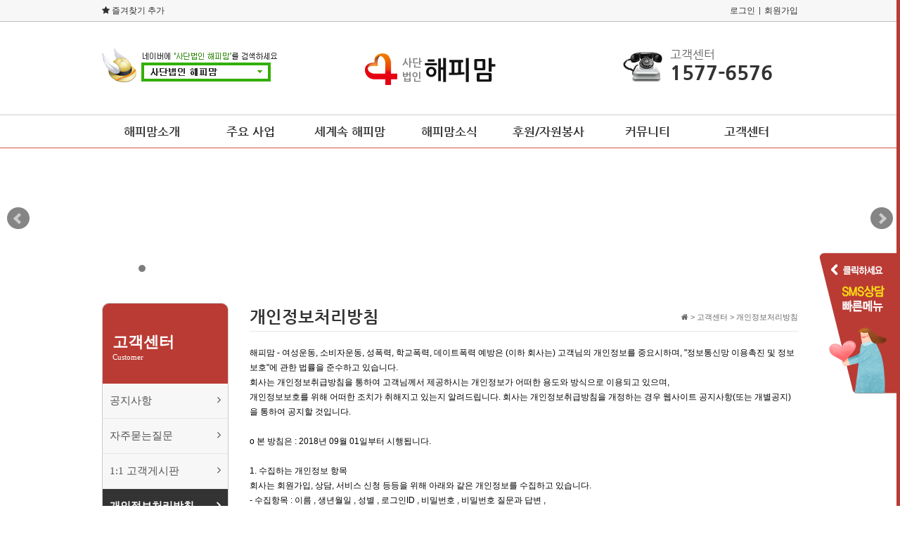

--- FILE ---
content_type: text/html; Charset=UTF-8
request_url: http://happymom.or.kr/design/subpage/policy.asp
body_size: 26904
content:

<!DOCTYPE HTML>
<html lang="ko">
<head>
<meta charset="utf-8">
<title>해피맘 - 여성운동, 소비자운동, 성폭력, 학교폭력, 데이트폭력 예방</title>
<meta name="robots" content="index,follow">
<meta name="keywords" content="사단법인 해피맘, 해피맘, 조태임. 여성운동, 성폭력, 학교폭력, 가정폭력, 데이트폭력, 여성, 다문화가족, 북한탈북자, 조선족">
<meta name="description" content="사단법인 해피맘, 해피맘, 조태임. 여성운동, 성폭력, 학교폭력, 가정폭력, 데이트폭력, 여성, 다문화가족, 북한탈북자, 조선족">
<meta name="viewport" content="width=1000">
<meta http-equiv="X-UA-Compatible" content="IE=edge">
<meta name="format-detection" content="telephone=no">

<meta property="og:type" content="website">
<meta property="og:title" content="해피맘 - 여성운동, 소비자운동, 성폭력, 학교폭력, 데이트폭력 예방">
<meta property="og:description" content="사단법인 해피맘, 해피맘, 조태임. 여성운동, 성폭력, 학교폭력, 가정폭력, 데이트폭력, 여성, 다문화가족, 북한탈북자, 조선족">
<meta property="og:image" content="http://www.happymom.or.kr/favicon.png?1">
<meta property="og:url" content="http://www.happymom.or.kr">
<link rel="canonical" href="http://www.happymom.or.kr/index.asp">

<link rel="stylesheet" type="text/css" href="/css/style.css">

<link rel="stylesheet" type="text/css" href="/design/css/style.css">

<script type="text/javascript" src="/js/script.load.js"></script>

<script type="text/javascript" src="/design/js/script.load.js"></script>

<link rel="shortcut icon" type="image/x-icon" href="/favicon.ico?1">
<link rel="icon" type="image/x-icon" href="/favicon.ico?1">
</head>

<body>
<!-- Wrapper -->
<div id="wrapper">

	<!-- Header -->
	<div id="header">
	<div class="tbar">
		<div>
			<ul class="floatleft">
				<li><a href="javascript:void(0);" onclick="fnFavorite('http://happymom.or.kr','해피맘 - 여성운동, 소비자운동, 성폭력, 학교폭력, 데이트폭력 예방')" rel="sidebar"><i class="fa fa-star"></i> 즐겨찾기 추가</a></li>
			</ul>
			<ul class="floatright">
				
				<li><a href="/member/index.asp?mode=login">로그인</a></li>
				<li><span>|</span><a href="/member/index.asp">회원가입</a></li>
				
			</ul>
		</div>
	</div>
	<div class="tcontent">
		<h1 class="logo"><a href="/"><img src="/design/images/header/logo.png" alt="로고"></a></h1>
		<dl class="top-con1">
			<img src="/design/images/header/naver.jpg" alt="네이버에 사단법인 해피맘을 검색하세요." />
		</dl>
		<div class="top-con2">
			<img src="/design/images/header/top_tell.jpg" alt="고객센터"/>
			<p>고객센터</p>
			<p class="tell">1577-6576</p>
		</div>
	</div>
	<div id="nav">
	<h2 class="hide">메인 메뉴</h2>
	<ul id="GNB">
		<li>
			<a href="/design/subpage/sub1.asp?id=1">해피맘소개</a>
			<ul>
				<li><a href="/design/subpage/sub1.asp?id=1">총본부회장 인사말</a></li>
				<li><a href="/design/subpage/sub1.asp?id=2">설립취지</a></li>
				<li><a href="/design/subpage/sub1.asp?id=3">연혁</a></li>
				<li><a href="/design/subpage/sub1.asp?id=4">조직도</a></li>
				<li class="hide"><a href="/design/subpage/sub1.asp?id=5">정관</a></li>
				<li><a href="/design/subpage/sub1.asp?id=6">오시는 길</a></li>
			</ul>
		</li>
		<li>
			<a href="/design/subpage/sub2.asp?id=7">주요 사업</a>
			<ul>
				<li><a href="/design/subpage/sub2.asp?id=7">사회복지</a></li>
				<li><a href="/design/subpage/sub2.asp?id=13">소비자운동</a></li>
				<li><a href="/design/subpage/sub2.asp?id=8">교육</a></li>
				<li><a href="/design/subpage/sub2.asp?id=9">예술문화</a></li>
				<li><a href="/design/subpage/sub2.asp?id=10">건강</a></li>
				<li><a href="/design/subpage/sub2.asp?id=11">네트워크</a></li>

			</ul>
		</li>
		<li>
			<a href="/design/subpage/sub3.asp?id=12">세계속 해피맘</a>
			<ul>
				<li><a href="/design/subpage/sub3.asp?id=12">세계부인회</a></li>
			</ul>
		</li>
		<li>
			<a href="/design/subpage/sub4.asp?table=UT1534426073">해피맘소식</a>
			<ul>
				<li><a href="/design/subpage/sub4.asp?table=UT1534426073">해피맘뉴스</a></li>
				<li><a href="/design/subpage/sub4.asp?table=UT1534426089">총본부회장동정</a></li>
				<li><a href="/design/subpage/sub4.asp?table=UT1534426107">포토갤러리</a></li>
				<!--<li><a href="/design/subpage/sub4_1.asp?id=13">치유센터소개</a></li>-->

			</ul>
		</li>
		<li>
			<a href="/design/subpage/sub5.asp?table=UT1534426487">후원/자원봉사</a>
			<ul>
				<li><a href="/design/subpage/sub5.asp?table=UT1534426487">후원업체</a></li>
				<li><a href="/design/subpage/sub5_1.asp?table=UT1534954601&mode=write">후원하기</a></li>
				<li><a href="/design/subpage/sub5.asp?table=UT1534426518">후원금사용내역</a></li>
				<!--<li><a href="/design/subpage/sub5.asp?table=UT1534426534">후원하는 아이들</a></li>-->
			</ul>
		</li>
		<li>
			<a href="/design/subpage/community.asp?table=UT1534426581">커뮤니티</a>
			<ul>
				<li><a href="/design/subpage/community.asp?table=UT1534426581">회원게시판</a></li>
				<!--<li><a href="/design/subpage/community.asp?table=UT1534426609">무료연수프로그램</a></li>
				<li><a href="/design/subpage/community.asp?table=UT1534426623">무료연수진행사항</a></li>-->
			</ul>
		</li>
		<li class="last">
			<a href="/design/subpage/customer.asp?table=UT1534173971">고객센터</a>
			<ul>
				<li><a href="/design/subpage/customer.asp?table=UT1534173971">공지사항</a></li>
				<li><a href="/design/subpage/customer.asp?table=UT1534427329">자주묻는질문</a></li>
				<li><a href="/design/subpage/customer.asp?table=UT1435315916">1:1 고객게시판</a></li>
				<li><a href="/design/subpage/policy.asp">개인정보처리방침</a></li>
				<li><a href="/design/subpage/conditions.asp">이용약관</a></li>
			</ul>
		</li>
	</ul>
</div>

<script type="text/javascript">
	$(document).ready(function(){
		$("#GNB").mouseenter(function(){
			$(this).stop().animate({height:320}, 500, "easeOutCubic");
			$(this).addClass("on");
		});
		$("#GNB").mouseleave(function(){
			$(this).stop().animate({height:46}, 400, "easeOutCubic");
			$(this).removeClass("on");
		});
	});
</script>


</div>


	<!-- end Header -->
	
	<!-- container -->
	<div id="container"><div id="sbanner">
	<h2 class="hide">서브 배너</h2>
	
<ul id="B3ef02bd55e29cd1c6c23660449831000">

	<li style="background:url(/upload/banner/201808161546095016.jpg) center no-repeat;"></li>
		
	<li style="background:url(/upload/banner/201808171644386148.jpg) center no-repeat;"></li>
		
</ul>

<script type="text/javascript">
$(document).ready(function() {
	var B3ef02bd55e29cd1c6c23660449831000 = $('#B3ef02bd55e29cd1c6c23660449831000').bxSlider({
		auto:true, 
speed:500, 
mode:'horizontal', 
autoControls:false, 
controls:true, 
easing:'swing', 
onSlideAfter:function() { B3ef02bd55e29cd1c6c23660449831000.startAuto(); }
	});
});
</script>

<style type="text/css">
#B3ef02bd55e29cd1c6c23660449831000 { position:relative; width:100%; height:200px; margin:0 auto; overflow:hidden; }
#B3ef02bd55e29cd1c6c23660449831000 li { text-align:center; height:200px }
#B3ef02bd55e29cd1c6c23660449831000 .bx-wrapper .bx-controls-auto,
#B3ef02bd55e29cd1c6c23660449831000 .bx-wrapper .bx-pager { position:absolute; width:100%; margin:0 auto; bottom:20px; text-indent:30px; text-align:left; }
#B3ef02bd55e29cd1c6c23660449831000 .bx-wrapper .bx-pager.bx-default-pager a { transition:0.3s; display:block; width:10px; height:10px; font-size:0px; margin:0px 2px; border:2px solid #fff; overflow:hidden; }
#B3ef02bd55e29cd1c6c23660449831000 .bx-wrapper .bx-pager.bx-default-pager a:hover,
#B3ef02bd55e29cd1c6c23660449831000 .bx-wrapper .bx-pager.bx-default-pager a.active,
#B3ef02bd55e29cd1c6c23660449831000 .bx-wrapper .bx-pager.bx-default-pager a:focus { background:#fff; }
</style>

</div>

<div id="scontainer">
	<div id="LNB">
	<h2>고객센터<span>Customer</span></h2>
		<ul>
			<li><a href="/design/subpage/customer.asp?table=UT1534173971">공지사항<i class="fa fa-angle-right" aria-hidden="true"></i></a></li>
			<li><a href="/design/subpage/customer.asp?table=UT1534427329">자주묻는질문<i class="fa fa-angle-right" aria-hidden="true"></i></a></li>
			<li><a href="/design/subpage/customer.asp?table=UT1435315916">1:1 고객게시판<i class="fa fa-angle-right" aria-hidden="true"></i></a></li>
			<li><a href="/design/subpage/policy.asp">개인정보처리방침<i class="fa fa-angle-right" aria-hidden="true"></i></a></li>
			<li><a href="/design/subpage/conditions.asp">이용약관<i class="fa fa-angle-right" aria-hidden="true"></i></a></li>
		</ul>
	<div class="left_banner">
	<div class="lefttell_wrap">
		<h3><img src="/design/images/left_right/tell_info_img.png" alt="전화"><span>고객상담</span>센터</h3>
		<p>항상 친절히 안내하겠습니다.</p>
		<p class="lefttell">1577-6576</p>
		<span>상담시간 09:00 - 18:00<br>(점심 12:00 - 01:00)<br>주말 및 공휴일은 휴무입니다.</span>
	</div>	
</div>

</div>

	<div id="scontent">
		<div class="location">
			<h2>개인정보처리방침</h2>
			<span><i class="fa fa-home"></i> &gt; 고객센터 &gt; 개인정보처리방침</span>
		</div>
		<p>해피맘 - 여성운동, 소비자운동, 성폭력, 학교폭력, 데이트폭력 예방은 (이하 회사는) 고객님의 개인정보를 중요시하며, "정보통신망 이용촉진 및 정보보호"에 관한 법률을 준수하고 있습니다.<br>회사는 개인정보취급방침을 통하여 고객님께서 제공하시는 개인정보가 어떠한 용도와 방식으로 이용되고 있으며, <br>개인정보보호를 위해 어떠한 조치가 취해지고 있는지 알려드립니다. 회사는 개인정보취급방침을 개정하는 경우 웹사이트 공지사항(또는 개별공지)을 통하여 공지할 것입니다.</p><p><br>ο 본 방침은 : 2018년 09월 01일부터 시행됩니다.</p><p><br>1. 수집하는 개인정보 항목</p><p>회사는 회원가입, 상담, 서비스 신청 등등을 위해 아래와 같은 개인정보를 수집하고 있습니다.<br>- 수집항목 : 이름 , 생년월일 , 성별 , 로그인ID , 비밀번호 , 비밀번호 질문과 답변 , <br>자택 전화번호 , 자택 주소 , 휴대전화번호 , 이메일 , 쿠키 , 결제기록<br>- 개인정보 수집방법 : 홈페이지(회원가입) </p><p><br>2. 개인정보의 수집 및 이용목적<br>회사는 수집한 개인정보를 다음의 목적을 위해 활용합니다.<br>- 서비스 제공에 관한 계약 이행 및 서비스 제공에 따른 요금정산<br>콘텐츠 제공 , 구매 및 요금 결제 , 물품배송 또는 청구지 등 발송 , 금융거래 본인 인증 및 금융 서비스<br>- 회원 관리<br>회원제 서비스 이용에 따른 본인확인 , 개인 식별 , 불량회원의 부정 이용 방지와 비인가 사용 방지 , 가입 의사 확인 , 연령확인 , 불만처리 등 민원처리 , 고지사항 전달<br>- 마케팅 및 광고에 활용<br>이벤트 등 광고성 정보 전달 , 접속 빈도 파악 또는 회원의 서비스 이용에 대한 통계</p><p><br>3. 개인정보의 보유 및 이용기간<br>원칙적으로, 개인정보 수집 및 이용목적이 달성된 후에는 해당 정보를 지체 없이 파기합니다. 단, 관계법령의 규정에 의하여 보존할 필요가 있는 경우 회사는 아래와 같이 관계법령에서 정한 일정한 기간 동안 회원정보를 보관합니다. <br>- 보존 항목 : 결제기록 <br>- 보존 근거 : 계약 또는 청약철회 등에 관한 기록 <br>- 보존 기간 : 3년</p><p>계약 또는 청약철회 등에 관한 기록 : 5년 (전자상거래등에서의 소비자보호에 관한 법률)<br>대금결제 및 재화 등의 공급에 관한 기록 : 5년 (전자상거래등에서의 소비자보호에 관한 법률)<br>소비자의 불만 또는 분쟁처리에 관한 기록 : 3년 (전자상거래등에서의 소비자보호에 관한 법률)</p><p><br>4. 개인정보의 파기절차 및 방법<br>회사는 원칙적으로 개인정보 수집 및 이용목적이 달성된 후에는 해당 정보를 지체없이 파기합니다. 파기절차 및 방법은 다음과 같습니다. <br>- 파기절차<br>회원님이 회원가입 등을 위해 입력하신 정보는 목적이 달성된 후 별도의 DB로 옮겨져(종이의 경우 별도의 서류함) 내부 방침 및 기타 관련 법령에 의한 정보보호 사유에 따라(보유 및 이용기간 참조) 일정 기간 저장된 후 파기되어집니다.<br>별도 DB로 옮겨진 개인정보는 법률에 의한 경우가 아니고서는 보유되어지는 이외의 다른 목적으로 이용되지 않습니다.<br>- 파기방법 <br>전자적 파일형태로 저장된 개인정보는 기록을 재생할 수 없는 기술적 방법을 사용하여 삭제합니다.</p><p><br>5. 이용자 및 법정대리인의 권리와 그 행사방법<br>이용자 및 법정 대리인은 언제든지 등록되어 있는 자신 혹은 당해 만 14세 미만 아동의 개인정보를 조회하거나 수정할 수 있으며 가입해지를 요청할 수도 있습니다.<br>이용자들의 개인정보 조회,수정을 위해서는 ‘개인정보변경’(또는 ‘회원정보수정’ 등)을 가입해지(동의철회)를 위해서는 “회원탈퇴”를 클릭하여 본인 확인 절차를 거치신 후 직접 열람, 정정 또는 탈퇴가 가능합니다.<br>혹은 개인정보관리책임자에게 서면, 전화 또는 이메일로 연락하시면 지체없이 조치하겠습니다. <br>귀하가 개인정보의 오류에 대한 정정을 요청하신 경우에는 정정을 완료하기 전까지 당해 개인정보를 이용 또는 제공하지 않습니다. 또한 잘못된 개인정보를 제3자에게 이미 제공한 경우에는 정정 처리결과를 제3자에게 지체없이 통지하여 정정이 이루어지도록 하겠습니다. <br>회사는 이용자의 요청에 의해 해지 또는 삭제된 개인정보는 “회사가 수집하는 개인정보의 보유 및 이용기간”에 명시된 바에 따라 처리하고 그 외의 용도로 열람 또는 이용할 수 없도록 처리하고 있습니다.</p><p><br>6. 개인정보 자동수집 장치의 설치, 운영 및 그 거부에 관한 사항<br>회사는 귀하의 정보를 수시로 저장하고 찾아내는 ‘쿠키(cookie)’ 등을 운용합니다. 쿠키란 웹사이트를 운영하는데 이용되는 서버가 귀하의 브라우저에 보내는 아주 작은 텍스트 파일로서 귀하의 컴퓨터 하드디스크에 저장됩니다. 회사은(는) 다음과 같은 목적을 위해 쿠키를 사용합니다.</p><p><br>7. 쿠키 등 사용 목적<br>- 회원과 비회원의 접속 빈도나 방문 시간 등을 분석, 이용자의 취향과 관심분야를 파악 및 자취 추적, 각종 이벤트 참여 정도 및 방문 회수 파악 등을 통한 타겟 마케팅 및 개인 맞춤 서비스 제공 <br>귀하는 쿠키 설치에 대한 선택권을 가지고 있습니다. 따라서, 귀하는 웹브라우저에서 옵션을 설정함으로써 모든 쿠키를 허용하거나, 쿠키가 저장될 때마다 확인을 거치거나, 아니면 모든 쿠키의 저장을 거부할 수도 있습니다. </p><p><br>8 쿠키 설정 거부 방법<br>예: 쿠키 설정을 거부하는 방법으로는 회원님이 사용하시는 웹 브라우저의 옵션을 선택함으로써 모든 쿠키를 허용하거나 쿠키를 저장할 때마다 확인을 거치거나, 모든 쿠키의 저장을 거부할 수 있습니다. </p><p>설정방법 예(인터넷 익스플로어의 경우) : 웹 브라우저 상단의 도구 &gt; 인터넷 옵션 &gt; 개인정보<br>단, 귀하께서 쿠키 설치를 거부하였을 경우 서비스 제공에 어려움이 있을 수 있습니다.</p><p><br>9. 개인정보에 관한 민원서비스<br>회사는 고객의 개인정보를 보호하고 개인정보와 관련한 불만을 처리하기 위하여 아래와 같이 관련 부서 및 개인정보관리책임자를 지정하고 있습니다.</p><p>개인정보관리책임자 성명 : 조태임<br>전화번호 : 1577-6576<br>이메일 : happymom417@hanmail.net</p><p>귀하께서는 회사의 서비스를 이용하시며 발생하는 모든 개인정보보호 관련 민원을 개인정보관리책임자 혹은 담당부서로 신고하실 수 있습니다. 회사는 이용자들의 신고사항에 대해 신속하게 충분한 답변을 드릴 것입니다.</p><p>※ 기타 개인정보침해에 대한 신고나 상담이 필요하신 경우에는 아래 기관에 문의하시기 바랍니다.</p><p><br>1.개인분쟁조정위원회 (<a href="http://www.1336.or.kr/1336">www.1336.or.kr/1336</a>)<br>2.정보보호마크인증위원회 (<a href="http://www.eprivacy.or.kr/02-580-0533~4">www.eprivacy.or.kr/02-580-0533~4</a>)<br>3.대검찰청 인터넷범죄수사센터 (<a href="http://icic.sppo.go.kr/02-3480-3600">http://icic.sppo.go.kr/02-3480-3600</a>)<br>4.경찰청 사이버테러대응센터 (<a href="http://www.ctrc.go.kr/02-392-0330">www.ctrc.go.kr/02-392-0330</a>)</p>
	</div>

	<script>
		$(document).ready(function(){
			$('#LNB').LNB({ d1: 04, d2: 00}); 
		});
	</script>
</div>

	</div>
	<!-- END container -->

	
	
	<!-- Footer -->
	<div id="footer"><div id="copyright">
	<div class="copy_menu">
		<h2 class="hide">회사소개 및 이용약관&고객센터</h2>
		<ul>
			<li><a href="/design/subpage/sub1.asp?id=1">회사소개</a><span>|</span></li>
			<li><a href="/design/subpage/conditions.asp">이용약관</a><span>|</span></li>
			<li><a href="/design/subpage/policy.asp">개인정보처리방침</a><span>|</span></li>
			<li><a href="/design/subpage/customer.asp?table=UT1534173971">고객센터</a></li>
		</ul>
	</div>
	<div class="copy_content">
		<div class="copy_logo"><img src="/design/images/copyright/ft_logo.png" alt="로고"></div>
		<h2 class="hide">문의 및 저작권 정보</h2>
		<address class="floatleft">
			<p>사단법인 해피맘 &#124; 대표 : 조태임 &#124; 주소 : 서울특별시 서초구 서초대로 251 (서초동) 삼우빌딩 4층 해피맘총본부<br>전화 : 1577-6576 &#124; 팩스 : 02-537-1666 &#124; 개인정보 책임자 : 조태임 (<a href="mailto:happymom417@hanmail.net">happymom417@hanmail.net</a>) &#124; 사업자 등록번호 : 105-82-21311</p>&copy;2025 by 사단법인 해피맘 All Rights Reserved.
		</address>
		<ul class="floatright">
			<li><a href="http://townnet.co.kr" target="_blank" title="새 창"><img src="/design/images/copyright/hostingby.png" alt="타운넷"></a></li>
			
		</ul>
	</div>
</div>

<div id="back-top"><a href="#" title="위로">Top</a></div>
<div id="left-right">
<!-- fix left banner -->
<script type="text/javascript">
// 왼쪽 배너
$(document).ready(function() {
	$('#fxleftbanner').quickLayer({
		position: 'fixed',
		align: 'left,top',
		container_width: 990,
		margin_top: 250,
		margin_left: 35,
		scroll_top: 60,
		index: 1
	});
});
</script>

<div id="fxleftbanner">
	<!--
	<img src="/design/images/left_right/quick_l_ttl.gif" alt="퀵메뉴">
	<a href="/design/subpage/sub4_1.asp?table=UT1424883411"><img src="/design/images/left_right/quick_l_m1.gif" alt="부품문의"></a>
	<a href="/design/subpage/sub5_2.asp"><img src="/design/images/left_right/quick_l_m2.gif" alt="사용후기"></a>
	<a href="https://www.doortodoor.co.kr/parcel/pa_004.jsp" target="_blank"><img src="/design/images/left_right/quick_l_m3.gif" alt="택배조회"></a>
	<img src="/design/images/left_right/quick_l_banner01.png" alt="모바일에서도 결제가 가능합니다" style="margin-top:10px;">-->
</div>
<!-- END left -->
<!-- fix right banner -->
<script type="text/javascript">
function familyTogleRight() {
	$('#familyBox').animate({
		right: '-317px'
	}, 500);
	$('#familyTogleBT').attr('onclick', 'familyTogleLeft()');
}
function familyTogleLeft() {
	$('#familyBox').animate({
		right: '-120px'
	}, 500);
	$('#familyTogleBT').attr('onclick', 'familyTogleRight()');

	$('#resellerBox').animate({
		right: '-291px'
	}, 500);
	$('#resellerTogleBT').attr('onclick', 'resellerTogleLeft()');
}

function scrapEmail(url) {
	if ((navigator.appName == 'Microsoft Internet Explorer') || ((navigator.appName == 'Netscape') && (new RegExp("Trident/.*rv:([0-9]{1,}[\.0-9]{0,})").exec(navigator.userAgent) != null))) {
		if(confirm("메일주소를 복사하시겠습니까?")) {
			window.clipboardData.setData('Text',url);
		}
	} else {
		temp = prompt("메일주소를 복사하시려면 복사하기(Ctrl+C)를 이용하시면 됩니다.", url);
	}
}
</script>

<div id="fxrightbanner">
	<div id="familyBox">
		<img id="familyTogleBT" src="/design/images/left_right/quick_rightbt.png" onclick="familyTogleLeft();" alt="">
		<div id="familyBox2">
			<img src="/design/images/left_right/sms_topbg.png" class="sms-bg" alt="">
			<div id="familyBox3">
				<ul>
					<li>
						<span>SMS빠른상담</span>
						<h3>문자상담 주시면<br>친절히 안내해 드립니다.</h3>
					</li>
				</ul>
				<div id="quick-sms">
					<form name="QSform" method="post" action="/basic/sms/helper.asp">
						<input type="hidden" name="srequest" value="quick">
						<p><span>연락처</span><input type="text" name="scellphone" maxlength="15" onkeyup="this.value=this.value.phone()" class="ime-disable"></p><textarea name="smessage">빠른상담 요청합니다.</textarea>	
						
						<div class="captcha">
							<span>자동 신청방지 태그</span>
							<img src="/basic/captcha/captcha.asp" id="Captcha" alt="Captcha">
							<input type="text" name="scaptcha" maxlength="6" placeholder="자동방지번호입력" class="numbertag">
						</div>
						
						
						<div class="policy">
							<a href="/basic/member/popup_terms.asp" class="quick-term">[약관보기]</a>
							<input type="checkbox" class="check_box" name="privacy" value="Y"><span>수집약관동의</span>
						</div>				
						
						
						<a href="javascript:void(0)" onclick="btnQuickSMS()" class="sms-btn" title="문자상담 신청하기"><img src="/design/images/left_right/quick_btn.jpg" alt="문자상담"></a>
					</form>
				</div>
			</div>
			<img src="/design/images/left_right/sms_bottombg.png" class="sms-bg" alt="">
		</div>
	</div>
</div>

<script type="text/javascript">
$(document).ready(function() {
	$('form[name=QSform] input[name=scellphone]')
	.focus(function() {
		if (this.value == '연락처 입력') {
			this.value = '';
		}
	})
	.focusout(function() {
		if (this.value == '') {
			this.value = '연락처 입력';
		}
	});
	
	$('form[name=QSform] textarea[name=smessage]')
	.focus(function() {
		if (this.value == '빠른상담 요청합니다.') {
			this.value = '';
		}
	})
	.focusout(function() {
		if (this.value == '') {
			this.value = '빠른상담 요청합니다.';
		}
	});
	
	//수집약관보기
	$('.quick-term').colorbox({
		iframe: true,
		overlayClose: false,
		fixed: true,
		innerWidth: 550,
		innerHeight: 430
	});
	
	$('.quick-sms > h3').click(function () {
		$('.quick-popup').show();
	});
	
	$('.quick-close').click(function () {
		$('.quick-sms > div').hide();
	});
});

function btnQuickSMS() {
	var cellphone = $('form[name=QSform] input[name=scellphone]').val();
	var captcha = $('form[name=QSform] input[name=scaptcha]').val();
	var regExpPhone = /^(01[016789]{1}|02|0[3-9]{1}[0-9]{1})-?[0-9]{3,4}-?[0-9]{4}$/;
	
	if (cellphone == '') {
		alert('연락처를 입력하세요');
		$('form[name=QSform] input[name=scellphone]').focus();
		return;
	} else if (!regExpPhone.test(cellphone)) {
		alert('잘못된 연락처 입니다. - 를 포함한 숫자만 입력하세요');
		$('form[name=QSform] input[name=scellphone]').focus();
		return;
	} else if (captcha == '' || captcha.length < 6 ) {
		alert('자동방지 태그를 정확히 입력하십시오');
		$('form[name=QSform] input[name=scaptcha]').focus();
		return;
	
	} else if (!$('form[name=QSform] input[name=privacy]').is(':checked')) {
		alert('수집약관에 동의를 하셔야합니다');
		return;
	
	} else {
		if (confirm('문자상담을 신청하시겠습니까?')) {
			$('form[name=QSform]').ajaxSubmit({
				success: function(data) {
					var response = $('response', data).text();
					if (response == 'success') {
						$('form[name=QSform] input[name=scellphone]').val('');
						$('form[name=QSform] input[name=scaptcha]').val('');
						
						$('form[name=QSform] input[name=privacy]').attr('checked', false);
						
						$('[id=Captcha]').html($('Captcha', data).text());
						$(".quick-sms > div").hide();
						
						alert('신청이 완료되었습니다');
					
					} else if (response == 'privacy') {
						alert('수집이용약관에 동의를 하십시오');
					
					} else if (response == 'captcha') {
						$('[id=Captcha]').html($('Captcha', data).text());
						alert('자동방지 태그를 정확히 입력하십시오');
					} else if (response == 'exceed') {
						alert('금일 신청횟수를 초과하였습니다');
					} else {
						alert('오류가 발생하였습니다');
					}
				},
				error: function() {
					submitFlag = false;
					alert('오류가 발생되었습니다');
				}
			});
		}
	}
}
</script>
</div>

<script>
	$(document).ready(function(){
		// hide #back-top first
		$("#back-top").hide();
		//$("#recommended").hide();	
		// fade in #back-top
		$(function () {
			$(window).scroll(function () {
				if ($(this).scrollTop() > 200) {
					$('#back-top').fadeIn();
					//$('#recommended').fadeIn();
					//$('#recommended').animate({bottom: '0px'}, {queue:false, duration: 800});				
				} else {
					$('#back-top').fadeOut();
					//$('#recommended').fadeOut();
					//$('#recommended').animate({bottom: '-50px'}, {queue:false, duration: 800});				
				}
			});

			// scroll body to 0px on click
			$('#back-top a').click(function () {
				$('body,html').animate({
					scrollTop: 0
				}, 150);
				return false;
			});
		});

	});
</script></div>
	<!-- END Footer -->

</div>
<!-- END Wrapper -->

<script type="text/javascript" src="/js/script.bodyload.js"></script>


<!-- POPUP -->

<!-- END POPUP -->
</body>
</html>

--- FILE ---
content_type: text/css
request_url: http://happymom.or.kr/css/style.css
body_size: 742
content:
/* -------------------------------
작업일자 : 2013.11.01
작업자 : 
작업내용 : 레이아웃 기본설계(전체)
------------------------------- */
@charset 'utf-8';

@import url('/css/reset.css');
@import url('/css/common.css');
@import url('/css/button.css');
@import url('/css/jquery.ui.custom.css');
@import url('/css/jquery.validate.css');
@import url('/css/jquery.paging.css');
@import url('/css/jquery.styleSelect.css');
/* 배너관리 */
@import url('/css/jquery.coin-slider.css');
@import url('/css/jquery.galleryview.css');
@import url('/css/jquery.bxslider.css');
@import url('/css/layerPopup.css');
/* ColorBox */
@import url('/css/jquery.colorbox.css');
@import url('/css/font-awesome.min.css');


--- FILE ---
content_type: text/css
request_url: http://happymom.or.kr/design/css/style.css
body_size: 4133
content:
/*------------------------------------------------------
최종 작업자 : shin
최종 수정일 : 2013/07/26
최종 수정사항 : 디렉토리 구조 변경
------------------------------------------------------*/
@charset 'utf-8';

@import url('/design/css/animate.css');
@import url('/design/css/layout.css');
@import url('/design/css/button.css');
@import url('/design/css/header.css');
@import url('/design/css/main.css');
@import url('/design/css/sub.css');
@import url('/design/css/footer.css');

/* Noto Sans */
@font-face {
  font-family: 'Noto';
  src: url(https://fonts.googleapis.com/css?family=Noto+Sans);
}

/*
 * 나눔고딕 http://www.google.com/fonts/earlyaccess
 */
@font-face {
  font-family: 'NG';
  font-style: normal;
  font-weight: 400;
  src: url(//fonts.gstatic.com/ea/nanumgothic/v5/NanumGothic-Regular.eot);
  src: url(//fonts.gstatic.com/ea/nanumgothic/v5/NanumGothic-Regular.eot?#iefix) format('embedded-opentype'),
       url(//fonts.gstatic.com/ea/nanumgothic/v5/NanumGothic-Regular.woff2) format('woff2'),
       url(//fonts.gstatic.com/ea/nanumgothic/v5/NanumGothic-Regular.woff) format('woff'),
       url(//fonts.gstatic.com/ea/nanumgothic/v5/NanumGothic-Regular.ttf) format('truetype');
}
@font-face {
  font-family: 'NG';
  font-style: normal;
  font-weight: 700;
  src: url(//fonts.gstatic.com/ea/nanumgothic/v5/NanumGothic-Bold.eot);
  src: url(//fonts.gstatic.com/ea/nanumgothic/v5/NanumGothic-Bold.eot?#iefix) format('embedded-opentype'),
       url(//fonts.gstatic.com/ea/nanumgothic/v5/NanumGothic-Bold.woff2) format('woff2'),
       url(//fonts.gstatic.com/ea/nanumgothic/v5/NanumGothic-Bold.woff) format('woff'),
       url(//fonts.gstatic.com/ea/nanumgothic/v5/NanumGothic-Bold.ttf) format('truetype');
}
@font-face {
  font-family: 'NG';
  font-style: normal;
  font-weight: 800;
  src: url(//fonts.gstatic.com/ea/nanumgothic/v5/NanumGothic-ExtraBold.eot);
  src: url(//fonts.gstatic.com/ea/nanumgothic/v5/NanumGothic-ExtraBold.eot?#iefix) format('embedded-opentype'),
       url(//fonts.gstatic.com/ea/nanumgothic/v5/NanumGothic-ExtraBold.woff2) format('woff2'),
       url(//fonts.gstatic.com/ea/nanumgothic/v5/NanumGothic-ExtraBold.woff) format('woff'),
       url(//fonts.gstatic.com/ea/nanumgothic/v5/NanumGothic-ExtraBold.ttf) format('truetype');
}

/*
 * 나눔명조 http://www.google.com/fonts/earlyaccess
 */
@font-face {
  font-family: 'NM';
  font-style: normal;
  font-weight: 400;
  src: url(//fonts.gstatic.com/ea/nanummyeongjo/v4/NanumMyeongjo-Regular.eot);
  src: url(//fonts.gstatic.com/ea/nanummyeongjo/v4/NanumMyeongjo-Regular.eot?#iefix) format('embedded-opentype'),
       url(//fonts.gstatic.com/ea/nanummyeongjo/v4/NanumMyeongjo-Regular.woff2) format('woff2'),
       url(//fonts.gstatic.com/ea/nanummyeongjo/v4/NanumMyeongjo-Regular.woff) format('woff'),
       url(//fonts.gstatic.com/ea/nanummyeongjo/v4/NanumMyeongjo-Regular.ttf) format('truetype');
}
@font-face {
  font-family: 'NM';
  font-style: normal;
  font-weight: 600;
  src: url(//fonts.gstatic.com/ea/nanummyeongjo/v4/NanumMyeongjo-Bold.eot);
  src: url(//fonts.gstatic.com/ea/nanummyeongjo/v4/NanumMyeongjo-Bold.eot?#iefix) format('embedded-opentype'),
       url(//fonts.gstatic.com/ea/nanummyeongjo/v4/NanumMyeongjo-Bold.woff2) format('woff2'),
       url(//fonts.gstatic.com/ea/nanummyeongjo/v4/NanumMyeongjo-Bold.woff) format('woff'),
       url(//fonts.gstatic.com/ea/nanummyeongjo/v4/NanumMyeongjo-Bold.ttf) format('truetype');
}
@font-face {
  font-family: 'NM';
  font-style: normal;
  font-weight: 700;
  src: url(//fonts.gstatic.com/ea/nanummyeongjo/v4/NanumMyeongjo-ExtraBold.eot);
  src: url(//fonts.gstatic.com/ea/nanummyeongjo/v4/NanumMyeongjo-ExtraBold.eot?#iefix) format('embedded-opentype'),
       url(//fonts.gstatic.com/ea/nanummyeongjo/v4/NanumMyeongjo-ExtraBold.woff2) format('woff2'),
       url(//fonts.gstatic.com/ea/nanummyeongjo/v4/NanumMyeongjo-ExtraBold.woff) format('woff'),
       url(//fonts.gstatic.com/ea/nanummyeongjo/v4/NanumMyeongjo-ExtraBold.ttf) format('truetype');
}

--- FILE ---
content_type: text/css
request_url: http://happymom.or.kr/design/css/layout.css
body_size: 10805
content:
/*------------------------------------------------------
최종 작업자 :shin
최종 수정일 :2014/11/27
최종 수정사항 :디렉토리 구조 변경

폰트 스타일 설명
나눔고딕 : NG (400,700,800)
나눔명조 : NM (400,600,700)
맑은고딕 : Malgun Gothic
------------------------------------------------------*/
body,th,td,div,p,h3,h4,a,li,textarea,input,select,span {font-size:12px; color:#000}
a { font-size:12px; text-decoration:none; color:#000; font-family:'Gulim', Sans-serif;}
input[type='text'],input[type='password'] {height:29px; padding-left:4px; line-height:29px; margin:2px 0px; outline:none}
input[type='file'] {border:1px solid #ccc; height:25px; line-height:25px; width:98%; margin:2px 0px; outline:none; }
input[type='radio'],input[type='checkbox'] { margin:0px; padding:0px; margin:2px; outline:none;}
textarea {border:1px solid #ccc; padding:8px; resize:none; margin:2px 0px; outline:none;}
select {height:26px;}

/* body 백그라운드 적용시 여기로 */
#wrapper {width:100%; min-width:990px; overflow:hidden;}

/* 홍보용/쇼핑몰 전체 감싸는 중앙 부분 */
#container {min-width:990px; overflow:hidden;}

/* 메인페이지 */
#mcontent {min-width:990px; overflow:hidden}
#header, #footer {min-width:990px;}

/* 서브 전체 감싸는 박스*/
#scontainer {width:990px; margin:20px auto; overflow:hidden}

/* 서브 콘텐츠 부분 */
#scontent,
#shopcontainer {float:right; width:780px; min-height:650px; background:#fff; line-height:1.8}

/* 서브 콘텐츠 가로사이즈 100% */
#scontent.wide {width:100%;}

/* ================== 퀵 ================= */
#left-right { position:absolute; width:990px; margin:0 auto}
/* quick_left */
#fxleftbanner { position:absolute; color:#333; left:0px; z-index:0; width:63px}
#fxleftbanner img { }
/* quick_right */
#fxrightbanner, #fxrightbanner a, #fxrightbanner a:hover {}
#fxrightbanner {position:absolute; height:100%; width:80px}
@media all and (max-width:1100px) { #fxrightbanner, #fxleftbanner { display:none;}}

/* 신규 우측퀵메뉴 */
#familyBox {position:fixed; top:0px; right:-317px; width:347px; height:100%; z-index:99999}
#familyTogleBT {position:absolute; top:50%;left:-85px; cursor: pointer;}
#familyBox2 {position:relative; left:25px; width:216px; height:100%; padding-top:10px; background:#f7f7f7; border-left:5px solid #ba3b34;}
#familyBox2 .sms-bg {display:inline-block; margin-left:10px}
#familyBox3 {width:176px; min-height:256px; margin-left:10px; background:url(/design/images/left_right/sms_bodybg.jpg) repeat-y;  text-align:center; overflow:hidden}
#familyBox3 ul li {display:inline-block; margin:0 auto;}
#familyBox3 ul li span {font-size:16px; color:#45aef2; font-weight:600; margin-bottom:4px;}
#familyBox3 ul li h3 {font-size:11px; font-weight:normal; color:#666;}
#quick-sms {display:inline-block; width:140px;}
#quick-sms form {border-top:1px dotted #d1d1d1; padding-top:5px; margin-top:10px;}
#quick-sms p span {width:45px; display:block; float:left; line-height:25px; padding-bottom:3px; margin:3px 0px; text-align:left; font-size:12px; font-weight:600; color:#444;}
#quick-sms p input {width:90Px; margin:3px 0;color:#666; line-height:25px; height:25px; font-size:11px;}
#quick-sms textarea {width:140px; margin:5x 0; height:70px; padding:5px; color:#666;}
#quick-sms .captcha {margin-top:6px; width:140px; border-top:1px dotted #d1d1d1; padding-top:5px;}
#quick-sms .captcha span {width:140px;padding:5px 0; font-size:12px; font-weight:600; padding-bottom:5px; color:#444; display:block; float:left;}
#quick-sms .captcha img {width:65px; height:23px;}
#quick-sms .captcha input {float:right; width:70px; line-height:25px; height:25px; font-weight:600; margin:0; background:#fff5f7; color:#666;}
#quick-sms .policy {text-align:center; margin:4px auto;}
#quick-sms .policy img {float:left;  margin-top:3px; font-size:12px; display:block;}
#quick-sms .policy span {float:right; margin-top:3px; font-size:12px; letter-spacing:-2px;}
#quick-sms .sms-btn {display:block; text-align:center; margin:15px auto 0px;}
#familyBox2 .banner {display:block; margin:15px auto 0px;}
#familyBox2 .banner a {display:block; font-size:14px; padding:12px 0px; text-indent:28px; border-top:1px solid #d1d1d1; color:#333}
#familyBox2 .banner a img{margin-right:10px;}
#familyBox2 .banner .fa {margin-right:10px}

/* 장바구니 */
.today {text-align:center; border-bottom:1px solid #d1d1d1;}
.today p {font-size:14px; padding:12px 0px; border-top:1px solid #d1d1d1;}
.today .fa {display:block; padding:5px 0px; font-size:20px; cursor:pointer}
.todayview {margin:10px 0px;}
.todayview img.todayimg {display:inline-block; width:80px; height:80px; border:1px solid #e7e7e7;}

span.qbasket {padding:3px 7px; font-size:14px; background:#f56986; display:inline; margin-left:3px; color:#fff; border-radius:5px;}
/* ================== 퀵 ================= */

/* 기본 정보출력 테이블 홍보용과 쇼핑몰 모두 공통 - 백그라운드 적용된 홈페이지일 경우 일괄 변경 처리*/
.bordertable { border-collapse:collapse; border-spacing:0; border:0px; width:100%; }
.bordertable thead { border-top:3px solid #556982; border-bottom:1px solid #d1d1d1; background:#f4f4f4; } /*타이틀(제목)바 색상*/
.bordertable th { border-collapse:collapse; border-spacing:0; padding:0 5px; border:none; color:#000; padding:15px 0}
.bordertable tbody td { border-bottom:1px solid #e0e0e0; color:#000; background:#fff;}
.bordertable tbody td input{ margin:3px 0px}
.bordertable .subtitle { background:#f4f4f4; padding:10px 5px}  /* 테이블 왼쪽항목 색상*/
.bordertable2-box {position:relative; border:3px solid #556982; margin:20px 0px; overflow:hidden}
.bordertable2 { border-collapse:collapse; border-spacing:0; border:0; width:100%;} /*쇼핑몰 합계금액 출력 테이블*/
.bordertable2 th{ border-collapse:collapse; border-spacing:0; border:1px solid #ccc; background:#f4f4f4;} /*쇼핑몰 합계금액 출력 테이블*/
.bordertable2 td{ border-collapse:collapse; border-spacing:0; border:1px solid #ccc; background:#fff;} /*쇼핑몰 합계금액 출력 테이블*/
.subtitle { background:#f4f4f4; } /* 테이블 왼쪽항목 색상*/
.bordertable tr.base-border-line td, .bordertable tr.base-border-line { border:none; border-bottom:1px solid #ccc; padding:10px 0;} /* 줄 라인*/
.bordertable tr.base1-background td, .bordertable tr.base2-background td { border:none; border-bottom:1px solid #ccc; background:#fff}  /* 튜톤 칼라 */
.base-border { border:1px solid #ccc;} /*퀵 약관 등 박스 보더*/

.base-border2 { border-top:2px solid #666; }
.base-border3 { border:4px solid #dfdfdf; padding:4px} /*카테고리 박스*/
.base-border-line { border:none; border-bottom:1px dotted #ccc; padding:3px} /*밑줄라인 색상*/
.base1-background { background:#fff} /* 퀵-약관, 테이블 등 기본 배경색*/
.base2-background { background:#f4f4f4}
.bordertable3 { border-collapse:collapse; border-spacing:0; border:0px; width:100%; }
.bordertable3 td{ border-collapse:collapse; border-spacing:0; border:0px; padding:0px}
/*회원가입/정보수정 관련 박스*/
.membertable { border-collapse:collapse; border-spacing:0; border:1px solid #e0e0e0; width:100%; }
.membertable thead { border-top:3px solid #556982; border:1px solid #d1d1d1; background:#f4f4f4; } /*타이틀(제목)바 색상*/
.membertable th { border-collapse:collapse; border-spacing:0; border:none; color:#000; padding:15px 0}
.membertable tbody td { border-bottom:1px solid #e0e0e0; padding:3px 5px; color:#000; background:#fff;}
.membertable .subtitle { background:#f4f4f4; padding:10px 5px }  /* 테이블 왼쪽항목 색상*/

/* 로그인 회원가입 주문조회 */
.login-box {background:#fff; padding-bottom:30px; margin-bottom:30px; border:1px solid #d1d1d1; background:#f7f7f7; padding:70px 60px; overflow:hidden}
.login-box .title {position:relative; float:left; width:30%; font-size:30px; line-height:1.2; color:#555; font-weight:normal; margin-top:22px;
padding-bottom:150px;}
.login-box .title:after {position:absolute; content:''; border-top:2px solid #c7282d; width:40px; left:0; top:-10px;}
.login-box .info {float:left; width:70%;}
.login-box .box {margin:10px 0px; overflow:hidden}
.login-box .input {float:left; width:70%; text-align:left; line-height:35px; overflow:hidden; font-size:14px; margin-right:2%;}
.login-box .input dt {width:30%; margin-bottom:10px; margin-right:2%; float:left; text-align:left}
.login-box .input dd {width:68%; margin-bottom:10px; float:left;}
.login-box .input dd select,
.login-box .input dd option,
.login-box .input dd input {width:100%; line-height:35px; height:35px; margin:0; padding:0px 0px 0px 5px;}
.login-box .login-btn {float:left; width:28%; background:#d83030; color:#fff; font-size:18px; cursor:pointer; margin:0; padding:31px 0px; text-align:center; border:0px; font-weight:bold; overflow:hidden; border-radius:5px;}
.login-box .login-btn.order {padding:53px 0px;}
.login-box .login-btn:hover, .login-btn:focus {background:#565656;}

.login-box .join {text-align:right}
.login-btn2 {display:inline-block; background:#565656; border-radius:4px; padding:8px 20px; color:#fff; cursor:pointer; margin-left:8px}
.login-btn2 .fa {font-size:14px; margin-right:5px}
.login-btn2:hover {background:#22b2c8;}

.login-box .help dd {border-bottom:1px dotted #d1d1d1}

/* 상단 타이틀 - 주문내역-구매내역-장바구니-간편결제 등 */
.page-subtitle-box { position:relative; overflow:hidden; font-size:12px; color:#666}
.page-subtitle-box .page_sub1 {width:100%; float:left; border-bottom:2px solid #555;  color:#333; padding-bottom:18px; font-family:NG; font-size:25px; font-weight:600;}
.page-subtitle-box .page_sub1 i {margin-right:10px; color:#d51e1e;}
.page-subtitle-box .page_sub2 {width:99.8%; float:left;padding:20px 0; background:#f9f9f9; border:1px solid #d1d1d1; color:#555; text-align:center; font-family:NG; font-size:12.5px;}


/* 상단 top scroll */
#back-top {position:fixed; bottom:30px; right:30px; color:#fff; z-index:80; background:#565656; width:55px; height:55px; border-radius:18px 0 18px 0; -moz-border-radius:18px 0 18px 0; -webkit-border-radius:18px 0 18px 0; -o-border-radius:18px 0 18px 0; text-align:center; line-height:55px}
#back-top a{color:#fff; font-size:12px; font-weight:700; text-decoration:none}
#back-top a:hover{color:yellow; text-decoration:none}

/* 에니메이트  기본 속성 */
.animated {  -webkit-animation-duration: 1.5s;  animation-duration: 1.5s;  -webkit-animation-fill-mode: both;  animation-fill-mode: both;}
.transtition {transition: all 100ms ease-in 0s;}

/* 모바일 간편결제 */



--- FILE ---
content_type: text/css
request_url: http://happymom.or.kr/design/css/button.css
body_size: 10458
content:
/* ---------------------- */
/* 상품 및 마이페이지 관련 버튼 CSS  */
/* 게시판 관련 버튼 CSS  */
/* ---------------------- */

.shop-btn { color:#fff; border-radius:4px; padding:2px 8px 3px; font-size:12px; text-decoration: none; vertical-align:middle; cursor:pointer}
.shop-btn:hover { color:#fff; font-size:12px; text-decoration: none;}

/* 상품리스트 검색*/
.shop-search-btn { color:#fff; border:1px solid #333; background: rgb(125,126,125); /* Old browsers */
	background: -moz-linear-gradient(top,  rgba(125,126,125,1) 0%, rgba(14,14,14,1) 100%); /* FF3.6+ */
	background: -webkit-gradient(linear, left top, left bottom, color-stop(0%,rgba(125,126,125,1)), color-stop(100%,rgba(14,14,14,1))); /* Chrome,Safari4+ */
	background: -webkit-linear-gradient(top,  rgba(125,126,125,1) 0%,rgba(14,14,14,1) 100%); /* Chrome10+,Safari5.1+ */
	background: -o-linear-gradient(top,  rgba(125,126,125,1) 0%,rgba(14,14,14,1) 100%); /* Opera 11.10+ */
	background: -ms-linear-gradient(top,  rgba(125,126,125,1) 0%,rgba(14,14,14,1) 100%); /* IE10+ */
	background: linear-gradient(to bottom,  rgba(125,126,125,1) 0%,rgba(14,14,14,1) 100%); /* W3C */
	filter: progid:DXImageTransform.Microsoft.gradient( startColorstr='#7d7e7d', endColorstr='#0e0e0e',GradientType=0 ); /* IE6-9 */
}

/* 제품상세 목록보기 버튼*/
.shop-list-btn, .shop-list-btn:hover  { display:block; width:52px; color:#fff; padding:4px 6px; border-bottom:1px solid #898989; border-radius:0px; background: #adadad }

/* 제품상세 장바구니 */
.basket-btn { display:inline-block; border-radius:0; padding:15px 6px; text-align:center; background:#ff444f; color:#fff; font-size:18px;margin-right:3px }
.basket-btn:hover { font-size:18px;}
.basket-btn .fa{ color:#fff; font-size:25px; font-weight:500; padding-right:8px }

/* 제품상세 바로구매 */
.buy-btn { display:inline-block; border-radius:0; padding:15px 6px; text-align:center; background:#00a4b3; color:#fff; font-size:18px; margin-right:3px }
.buy-btn:hover {font-size:18px;}
.buy-btn .fa{ color:#fff; font-size:25px; font-weight:500; padding-right:8px }

/* 제품상세 이전으로 */
.back-btn { display:inline-block; border-radius:0; padding:15px 6px; text-align:center; background:#f1f1f1; color:#666; font-size:18px; margin-right:3px }
.back-btn:hover {font-size:18px; color:#666;}
.back-btn .fa{ color:#ddd; font-size:25px; font-weight:500; padding-right:8px }

/* 제품상세 전화상담 */
.tel-btn { display:inline-block; border-radius:0; width:160px; padding:15px 12px; text-align:center; background:#00a4b3; color:#fff; font-size:18px;margin-right:3px }
.tel-btn:hover {font-size:18px;}
.tel-btn .fa{ color:#fff; font-size:25px; font-weight:500; padding-right:8px }
.tel-btn em{ color:#fff; font-size:12px; font-weight:normal; font-style:none }

/* 제품상세 질문과 답변 */
.question-btn { display:block; font-size:16px; text-align:center; padding:10px 0px; color:#fff; background: #95a1b8; }
.question-btn:hover {display:block; font-size:16px; text-align:center; padding:10px 0px; color:#fff; background: #778195; }
.question-btn .fa { vertical-align:middle; font-size:28px; padding-right:8px} 
.question-btn:hover .fa { color:#fff} 


/* 장바구니 수량 변경 */
.shop-edit-btn, .shop-edit-btn:hover { display:block; text-align:center; width:28px; margin:0 auto; font-size:12px; padding:3px 0px; color:#fff; border:1px solid #5e8816; background:#7cb022}
.shop-edit-btn2, .shop-edit-btn2:hover { display:inline-block; text-align:center; border-radius:4px; margin:0 auto; font-size:12px; padding:3px; color:#fff; background:#6f97ac}

/* 장바구니 삭제 */
.shop-del-btn, .shop-del-btn:hover { display:block; text-align:center; margin:0 auto; font-size:12px; padding:3px; color:#666; border:1px solid #dfdfdf; background:#f1f1f1}
.shop-del-btn2, .shop-del-btn2:hover { display:inline-block; text-align:center; margin:0 auto; font-size:12px; padding:3px; color:#666; background:#f1f1f1}

/* 장바구니 온라인 견적서 출력/지출증빙 영수증 출력 */
.basketprint, .basketprint:hover, .print-btn, .print-btn:hover { font-size:12px; padding:4px 8px; color:#fff; background:#565656}

/* 장바구니 온라인 견적서 출력 창닫기*/
.closed-btn, .closed-btn:hover { font-size:12px; padding:3px 8px; color:#666; border:1px solid #ccc; background:#dfdfdf}

/* 장바구니 쇼핑계속하기/카드 영수증 출력 */
.shop-shopping-btn, .shop-shopping-btn:hover { display:inline-block; padding:3px 8px; font-size:12px; color:#fff; background:#007aff}

/* 장바구니 비우기 */
.shop-delall-btn, .shop-delall-btn:hover { display:inline-block; padding:3px 8px; font-size:12px; color:#fff; background:#ff5a00}
.shop-delall-btn2, .shop-delall-btn2:hover { display:inline-block; padding:3px 8px; font-size:12px; color:#fff; border:1px solid #a26893; background:#a26893}

/* 장바구니 주문하기*/
.buyok-btn {  display:inline-block; border-radius:0; width:160px; padding:15px 12px; text-align:center; background:#cb3737; color:#fff; font-size:18px; font-weight:500; margin-right:3px }
.buyok-btn:hover {  font-size:18px;}
.buyok-btn .fa{ color:#fff; font-size:25px; font-weight:500; padding-right:8px }


/* 우편번호 찾기 */
.zipfinder, .zipfinder:hover { font-size:12px; padding:5px 8px; color:#fff; background:#565656}

/* 사용후기 바로가기/적립금 사용후기 버튼 */
.review-add-btn, .review-add-btn:hover { font-size:12px; padding:3px; color:#fff; border:1px solid #5e8816; background:#7cb022}

/* 로그인페이지 신규회원가입 */
.login-new-btn { text-align:center; background:#565656; border-radius:4px; padding:8px 20px; color:#fff; cursor:pointer; margin-right:8px}
.login-new-btn .fa{ color:#fff; font-size:14px; font-weight:700; padding-right:8px}
.login-new-btn:hover { background:#22b2c8; color:#fff;}
.login-new-btn:hover .fa{ color:#fff;}

/* 로그인페이지 로그인 정보 찾기 */
.login-search-btn { text-align:center; background:#f2f2f2; border-radius:8px; padding:8px 20px; color:#333; cursor:pointer; margin-right:8px}
.login-search-btn .fa{ color:#aaa; font-size:14px; font-weight:700; padding-right:8px}
.login-search-btn:hover { background:#f1f1f1; color:#333;}
.login-search-btn:hover .fa{ color:#d83030;}

/* 로그인박스 로그인 버튼*/
.loginbox-log-btn {  background:#d83030; color:#fff; font-weight:700; font-size:18px; cursor:pointer; margin:0; width:220px; text-align:center; height:45px; border:0px; border-radius:8px;}
.loginbox-log-btn:hover, .loginbox-log-btn:focus {  background:#565656;}

/* 회원관련 버튼 -로그인정보찾기-정보수정 등 */
.mem-btn-ok {  display:inline-block; border-radius:5px; width:160px; padding:8px 12px; text-align:center; color:#fff; font-size:18px; font-weight:500; margin-right:3px; border:1px solid #2868b9; background: rgb(62,119,192); /* Old browsers */
	background: -moz-linear-gradient(top,  rgba(62,119,192,1) 50%, rgba(40,104,185,1) 52%); /* FF3.6+ */
	background: -webkit-gradient(linear, left top, left bottom, color-stop(50%,rgba(62,119,192,1)), color-stop(52%,rgba(40,104,185,1))); /* Chrome,Safari4+ */
	background: -webkit-linear-gradient(top,  rgba(62,119,192,1) 50%,rgba(40,104,185,1) 52%); /* Chrome10+,Safari5.1+ */
	background: -o-linear-gradient(top,  rgba(62,119,192,1) 50%,rgba(40,104,185,1) 52%); /* Opera 11.10+ */
	background: -ms-linear-gradient(top,  rgba(62,119,192,1) 50%,rgba(40,104,185,1) 52%); /* IE10+ */
	background: linear-gradient(to bottom,  rgba(62,119,192,1) 50%,rgba(40,104,185,1) 52%); /* W3C */
	filter: progid:DXImageTransform.Microsoft.gradient( startColorstr='#3e77c0', endColorstr='#2868b9',GradientType=0 ); /* IE6-9 */
}
.mem-btn-ok:hover {  font-size:18px;}
.mem-btn-ok .fa { font-size:30px; padding-right:10px}

/* 회원관련 취소버튼 */
.mem-back-btn {  display:inline-block; border-radius:5px; width:160px; /*padding:8px 12px;*/ text-align:center; color:#fff; font-size:18px; font-weight:500; margin-right:3px; background: rgb(85,86,86); /* Old browsers */
	background: -moz-linear-gradient(top,  rgba(85,86,86,1) 50%, rgba(66,67,67,1) 52%); /* FF3.6+ */
	background: -webkit-gradient(linear, left top, left bottom, color-stop(50%,rgba(85,86,86,1)), color-stop(52%,rgba(66,67,67,1))); /* Chrome,Safari4+ */
	background: -webkit-linear-gradient(top,  rgba(85,86,86,1) 50%,rgba(66,67,67,1) 52%); /* Chrome10+,Safari5.1+ */
	background: -o-linear-gradient(top,  rgba(85,86,86,1) 50%,rgba(66,67,67,1) 52%); /* Opera 11.10+ */
	background: -ms-linear-gradient(top,  rgba(85,86,86,1) 50%,rgba(66,67,67,1) 52%); /* IE10+ */
	background: linear-gradient(to bottom,  rgba(85,86,86,1) 50%,rgba(66,67,67,1) 52%); /* W3C */
	filter: progid:DXImageTransform.Microsoft.gradient( startColorstr='#555656', endColorstr='#424343',GradientType=0 ); /* IE6-9 */
}

/* 주문석 작성 적립금 사용하기 */
.shop-point-btn, .shop-point-btn:hover { margin:0 3px; font-size:12px; padding:3px 4px; color:#fff; border:1px solid #5e8816; background:#7cb022}

.mem-back-btn:hover { font-size:18px; color:#fff;}
.mem-back-btn .fa{ color:#ddd; font-size:25px; font-weight:500; padding-right:8px }
.mem-back-btn .fa { font-size:24px;}

/* ---------------------- */
/* 게시판 관련 버튼 CSS  */
/* ---------------------- */
.board-button select, textarea, input {margin:0px; padding:0px; outline:none; resize:none}
.board-button input[type=text], board-button input[type=submit] { height:28px; line-height:28px; background:transparent}
.board-button input[type=text],input[type=file] {border:1px solid #ccc; } 

.snsbtn { padding:3px 8px; color:#333; margin-left:2px; background:#f1f1f1; border:1px solid #d1d1d1}
.snsbtn .fa{ padding:0px 8px; font-size:14px}

/* Button Reset */
.board-button .fa {padding-right:8px;}
.board-button:hover .fa {color:#ff3500}
.board-button a, .board-button button, .board-button input { display:-moz-inline-stack; display:inline-block; height:28px; line-height:28px; text-decoration:none !important; background:#fff; border:1px solid #ccc; border-radius:4px; white-space:nowrap; overflow:visible; }
.board-button {margin:0px 2px; vertical-align:middle; }
.board-button a, .board-button button, .board-button input { padding:0px 10px; cursor:pointer; vertical-align:top; box-shadow:0 1px 2px #c0c0c0;}
/* 버튼 끝 */

--- FILE ---
content_type: text/css
request_url: http://happymom.or.kr/design/css/header.css
body_size: 3755
content:
/*==================================
상단 로그인/즐겨찾기
==================================*/
#header .tbar {width:100%; line-height:30px; background:#f7f7f7; overflow:hidden; border-bottom:1px solid #c1c1c1;}
#header .tbar div {width:990px; margin:0 auto;}
#header .tbar ul li {float:left; color:#303030; font-family:"NG";}
#header .tbar ul.floatleft li {margin-right:20px; }
#header .tbar img {margin-right:5px;}
#header .tbar a {color:#303030;}
#header .tbar span {color:#303030; margin:0px 5px}

/*==================================
상단 컨텐츠(고객센터, 로고, 간편결제, 검색)
==================================*/
#header .tcontent {position:relative; height:132px; width:990px; margin:0 auto; overflow:hidden;}
#header .tcontent .top-con1 {position:absolute; bottom:46px; left:0;}
#header .tcontent .logo {position:absolute; bottom:38px; left:50%; margin-left:-121px}
#header .tcontent .top-con2 {position:absolute; bottom:43px; right:0; width:250px;}
#header .tcontent .top-con2 img{float:left; width:58px; margin-right:10px; padding-top:5px;}
#header .tcontent .top-con2 p{color:#666; font-family:"NG"; font-size:17px;}
#header .tcontent .top-con2 p.tell{font-size:28px; font-weight:800; color:#333;}



#nav {position:relative; width:100%; height:46px; text-align:left; border-top:1px solid #ccc;			
	border-bottom:1px solid #d8544c; z-index:9999}
#GNB {position:absolute; width:990px; height:46px; top:0px; left:50%; margin-left:-495px; overflow:hidden;}

/* 최상위 메뉴 */
#GNB > li {width:141px; float:left; }
#GNB > li > a {position:relative; font-family:"NG"; letter-spacing:-px; display:block; line-height:46px; text-align:center; font-size:17px; font-weight:bold; color:#333; border-bottom:5px solid rgba(0,0,0,0.8);}
#GNB > li > a:after {content:''; position:absolute; left:0px; top:50%; margin-top:-10px; width:1px; height:20px; 
	background:rgba(255,255,255,0.5)}
#GNB > li.last > a:before {content:''; position:absolute; right:0px; top:50%; margin-top:-10px; width:1px; height:20px; 
	background:rgba(255,255,255,0.5)}

/* 오픈메뉴 */
#GNB ul {padding-top:10px; min-height:300px; background:rgba(0,0,0,0.8); border-left:1px solid rgba(0,0,0,0.5); 
	border-bottom:3px solid #ed1c24; padding-left:10px; padding-top:5px; box-sizing:border-box;}
#GNB .last ul {border-right:1px solid rgba(0,0,0,0.8);}
#GNB ul a {line-height:30px; text-indent:25px; font-size:15px; color:#fff;}
#GNB li:hover ul{background:rgba(43,4,4,0.9);}
#GNB li:hover a {color:#d84400; box-sizing:border-box;}
#GNB li:hover ul a{color:#fff; text-decoration:none; background:none; border:none;}
#GNB li:hover ul li:hover a{color:#ffc600;}

/* 오픈메뉴 */
.open-menu {width:990px; overflow:hidden;  background:rgba(0,0,0,0.8);  line-height:2.5; box-sizing:border-box; border-right:1px solid #7a7a7a; border-left:1px solid #333; }
.open-menu > li {display:table; width:100%;}
.open-menu h4 {display:table-cell; vertical-align:middle; width:16.6%; background:#292929; border-top:1px solid #7a7a7a;}
.open-menu h4 a {text-align:left; text-indent:30px; color:#fff; font-size:12px;}
.open-menu ul {display:table-cell; vertical-align:middle; width:83.6%; padding:5px 0px; border-top:1px solid #7a7a7a;}
.open-menu ul li {float:left; width:16.6%; line-height:1.8;}
.open-menu ul a {text-align:left; text-indent:30px; font-size:12px; color:#fff}
.total {width:990px; text-align:center; box-sizing:border-box; border:1px solid #7a7a7a; border-top:none; background:#717171; 
	color:#fff}
.total a {color:#fff}
.total .fa {margin-right:5px;}

/* 오버효과 */
.open-menu > li:hover h4 {}
.open-menu > li:hover h4 a {}
.open-menu ul li a:hover {background:#777777; color:#fff;}


--- FILE ---
content_type: text/css
request_url: http://happymom.or.kr/design/css/main.css
body_size: 6123
content:
/*===========================================================================
콘텐츠
===========================================================================*/
/* 메인 상단 좌측*/
.m_banner { width:990px; height:307px; margin:20px auto; overflow:hidden;}
#maincenterBanner1 { position:relative;}
#maincenterBanner1 ul{ position:absolute; top:0px; right:0px; z-index:2}
#maincenterBanner1 ul li{ display:block; width:118px; height:102px; cursor:pointer;}

/* 메인 상단 우측 */
#maincenterBanner02 li {float:left;}
#maincenterBanner02 .mbton span {display:block; width:15px; height:15px; border-radius:10px; background:#d42627; text-indent:9999px; text-overflow:hidden; cursor:pointer; margin:0px 2px; box-shadow:1px 1px #333}
#maincenterBanner02 .mbtoff span {display:block; width:15px; height:15px; border-radius:10px; background:#fff; text-indent:9999px; text-overflow:hidden; cursor:pointer; margin:0px 2px; box-shadow:1px 1px #333}



/* ------------------------------------- 
메인 게시판 리스트 이미지 출력
--------------------------------------*/
/* 일반 게시판 */
.latest_Bskin2 {float:left; width:190px; margin-right:10px; height:180px;}
.latest_Bskin2:last-child { margin-right:0px}
.latest_Bskin2 .skin-img{ display:block; width:190px; height:140px; margin-bottom:8px}
.latest_Bskin2 .board-latext{ display:block; overflow:hidden}
.latest_Bskin2 .board-latext strong{ display:block; margin-bottom:18px;overflow:hidden;text-overflow:ellipsis;white-space:nowrap;}
.latest_Bskin2 .board-latext .latest-con { display:block;}
.latest_Bskin2 .board-latext .latest-date { display:block; font-size:11px; color:#666}

/* 갤러리 게시판 */
.latest_Gskin2 { float:left; width:190px; margin-right:10px}
.latest_Gskin2:last-child { margin-right:0px}
.latest_Gskin2 .skin-img{ display:block; width:190px; height:93px; margin-bottom:8px}
.latest_Gskin2 .board-latext{ display:block; height:60px; overflow:hidden}
.latest_Gskin2 .board-latext strong{ display:block; margin-bottom:8px}
.latest_Gskin2 .board-latext .latest-con { display:block;}
.latest_Gskin2 .board-latext .latest-date { display:block; font-size:11px; color:#666}
.prev-btn {position:absolute; top:40%; left:0px; margin-top:-10px; z-index:999;}
.next-btn {position:absolute; top:40%; right:0px; margin-top:-10px; z-index:999;}

/*공지*/
#product-tab1 {position:relative; width:510px; margin:0 auto; margin-bottom:40px; overflow:hidden; border-top:1px solid #404b5f;}
#product-tab1 > h4 {height:30px; margin-bottom:20px;}
#product-menu1 {margin-bottom:-1px; overflow:hidden; text-align:center;overflow:hidden; margin-bottom:20px;}
#product-menu1 li {float:left; display:inline-block; width:168px; line-height:44px; background:#f7f7f7; border-top:1px solid #e6e6e6; border-left:1px solid #e6e6e6;  border-bottom:1px solid #e6e6e6;color:#777; }
#product-menu1 li a {display:block; text-align:center; color:#666666; font-size:14px; font-family:NanumGothic; }
#product-menu1 li.menutabOn {float:left; width:171px; line-height:45px; color:222; background:#fff;  border-bottom:1px solid #fff; }
#product-menu1 li.menutabOn a {color:#222; font-size:16px; font-weight:600; font-family:NanumGothic; }

/* 동영상 게시판 */
.latest_Mskin1 { float:left; width:190px; margin-right:10px}
.latest_Mskin1:last-child { margin-right:0px}
.latest_Mskin1 .skin-img{ display:block; width:190px; height:93px; margin-bottom:8px}
.latest_Mskin1 .board-latext{ display:block; height:60px; overflow:hidden}
.latest_Mskin1 .board-latext strong{ display:block; margin-bottom:8px}
.latest_Mskin1 .board-latext .latest-con { display:block;}
.latest_Mskin1 .board-latext .latest-date { display:block; font-size:11px; color:#666}

.category_banner::after{content:""; display:block; clear:both;} 
.category_banner a{float:left; margin-right:15px; }
.category_banner a:last-child{margin:0;}

.happy_news{padding-top:20px; box-sizing:border-box;  width:100%; height:270px; border-top:1px solid #ccc; border-bottom:1px solid #ccc; background:#f7f7f7; margin-bottom:20px;}
.happy_news > div{width:990px; margin:0 auto;}
.happy_news > div a{margin-bottom:20px; display:block;}

.menu_banner {width:990px; margin:40px auto;}
.menu_banner div h4{margin-bottom:10px;}
.menu_banner div{width:310px; float:left; margin-right:30px;}
.menu_banner div:last-child{margin:0;}
.menu_banner::after{content:""; display:block; clear:both;} 

.main_sub_banner {width:990px; margin:20px auto;}
.main_gallery{width:990px; margin:40px auto; height:220px;}
.main_gallery h4{margin-bottom:20px;}

.company_banner{width:100%; border-top:1px solid #ccc; border-bottom:1px solid #ccc;}
.company_banner div{width:990px; margin:0 auto; padding-top:5px; box-sizing:border-box;overflow:hidden;}
.company_banner div::after{clear:both;}
.company_banner a{display:block;float:left;width:calc(100% / 9);padding:15px 0;text-align:center;}
.company_banner a img{width:100%;}



.m9_content {width:100%; height:184px;}
.m9_content ul {width:990px; margin:0 auto;}
.m9_content li.m9_1 {float:left; width:330px; height:184px; padding:30px 0; box-sizing:border-box;}
.m9_content li.m9_1 div {margin-bottom:20px;}
.m9_content li.m9_1 div img{float:left; margin-right:10px;}
.m9_content li.m9_1 div.time img{padding-left:10px;}
.m9_content li.m9_1 div p{font-size:16px; font-weight:600; font-family:"NG"; }
.m9_content li.m9_1 p.tell{font-size:34px; font-family:"NG"; color:#379fc6; font-weight:600;}
.m9_content li.m9_1 span {display:block; font-family:"NG"; font-size:13px; }
.m9_content li.m9_1 .m9_1_cont {width:270px; height:50px; background:#fff; padding:15px;}

.bank-uname {display:block; font-family:NanumGothic; font-size:13px; font-weight:600; color:#666; margin-bottom:5px;}
.bank-name { font-size:19px; font-weight:600;}
.bank-name strong {font-family:NanumGothic; font-size:18px; padding-left:10px; color:#333; }

.m9_content li.m9_2 {float:left; width:660px; height:184px; padding-top:50px; padding-left:236px; box-sizing:border-box;}
.m9_content li.m9_2 a{margin-right:10px;}


--- FILE ---
content_type: text/css
request_url: http://happymom.or.kr/design/css/sub.css
body_size: 9082
content:
/*==========================================================
서브배너
==========================================================*/
#sbanner {position:relative; width:100%; height:200px; overflow:hidden;}
#sbanner .stopslider li {text-align:center; height:200px}
#sbanner .bx-wrapper .bx-controls-auto,
#sbanner .bx-wrapper .bx-pager {position:absolute; width:990px; right:50%; margin-right:-495px; bottom:20px; text-indent:30px; text-align:left;} /* 버튼 */
#sbanner .bx-wrapper .bx-pager.bx-default-pager a {transition:0.3s; display:block; width:10px; height:10px; font-size:0px; margin:0px 2px; border:2px solid #fff; overflow:hidden} /* 버튼 평상 속성 */
#sbanner .bx-wrapper .bx-pager.bx-default-pager a:hover,
#sbanner .bx-wrapper .bx-pager.bx-default-pager a.active,
#sbanner .bx-wrapper .bx-pager.bx-default-pager a:focus {background:#fff;} /* 버튼 선택 색상 */


/*==========================================================
페이지 전체
==========================================================*/
/* 로케이션 */
.location {line-height:40px; border-bottom:1px solid #e7e7e7; margin-bottom:20px; overflow:hidden;}
.location h2 {font-size:24px; color:#333; float:left; font-family:"NG";}
.location span {font-size:11px; color:#666; float:right;}

/* 홍보용-쇼핑몰 left 홍보용과 쇼핑몰 별도 사이즈로 갈경우 class 나누어서 작업 기존 */
/*#LNB, #LNBshop {float:left; width:180px; overflow:hidden; border:3px solid #e7e7e7; }
#LNB h2, #LNBshop h2 {font-family:'Gulim';  background:url(/design/images/left_right/left_bg2.png) repeat-x;  font-weight:bold; color:#000; font-size:20px; padding:30px 0px; text-align:center}
#LNB h2 span, #LNBshop h2 span {display:block; font-weight:normal; color:#fff; font-size:11px}
#LNB ul, #LNBshop ul {margin-bottom:20px;}
#LNB li a, #LNBshop li a {display:block; font-size:14px; background:#f7f7f7; color:#333; border-bottom:1px solid #e7e7e7; padding:15px 20px;}
#LNB li a .fa, #LNBshop li a .fa {float:right}
#LNB li a:hover, #LNB li.active a,
#LNBshop li a:hover, #LNBshop li.active a {background:#e2e8f1;}*/

/* 왼쪽 공통 기존*/
/*.left-content {border:0px solid #e7e7e7; background:url(/design/images/left_right/left_bg.png) repeat-x; padding:20px; margin:10px 0; overflow:hidden}
.left-content dt {font-size:17px; color:#fff; margin-bottom:1px; font-weight:bold;}
.left-content dd {font-size:11px; color:#fff; line-height:1.5}
.left-content .tel {font-size:23px; color:#0d2344; margin-bottom:5px; font-weight:bold; font-family:'Noto-sans'}
.left-content .time {color:#333; font-weight:bold;}
.left-content .bank {font-size:14px; color:#333; margin-bottom:5px; font-weight:bold;}
.left-content .left-ex {margin-top:5px; overflow:hidden}
.left-content .left-ex input {display:inline-block; vertical-align:middle; width:70%; line-height:25px; height:25px; margin:0px 3% 0px 0px; padding:0px 3px;}
.left-content .left-ex a {display:inline-block; vertical-align:middle; width:25%; line-height:25px; background:#333; color:#fff; text-align:center;}

.left-content2 {border:0px solid #e7e7e7; background:#f7f7f7; padding:20px; margin:0px 0; overflow:hidden}
.left-content2 dt {font-size:15px; color:#333; margin-bottom:5px; font-weight:bold;}
.left-content2 dd {font-size:11px; color:#666; line-height:1.5}
.left-content2 .left-ex {margin-top:5px; overflow:hidden}
.left-content2 .left-ex input {display:inline-block; vertical-align:middle; width:70%; line-height:25px; height:25px; margin:0px 3% 0px 0px; padding:0px 3px;}
.left-content2 .left-ex a {display:inline-block; vertical-align:middle; width:25%; line-height:25px; background:#333; color:#fff; text-align:center;}*/

/* 홍보용-쇼핑몰 left 홍보용과 쇼핑몰 별도 사이즈로 갈경우 class 나누어서 작업 */
#LNB, #LNBshop {float:left; width:180px; overflow:hidden; }
#LNB h2, #LNBshop h2 {font-family:'Nanumgothic'; font-weight:normal; color:#fff; font-size:22px; padding:40px 0px 30px 14px; border-radius:10px 10px 0px 0px; background:#ba3b34; font-weight:600; border-top:1px solid #ccc; border-left:1px solid #ccc; border-right:1px solid #ccc;}
#LNB h2 span, #LNBshop h2 span {display:block; font-weight:normal; color:#fff; font-size:11px; padding-bottom:2px;}
#LNB ul, #LNBshop ul {margin-bottom:20px; border-bottom:1px solid #ccc; border-left:1px solid #ccc; border-right:1px solid #ccc; border-radius:0px 0px 10px 10px;}
#LNB li a, #LNBshop li a {display:block; font-size:15px; background:#f7f7f7; color:#515151; font-family:'Nanumgothic'; border-bottom:1px solid #e7e7e7; padding:15px 10px;}
#LNB li:last-child a, #LNBshop li:last-child a{border-radius:0px 0px 10px 10px; border-bottom:none;}
#LNB li a .fa, #LNBshop li a .fa {float:right; color:#f;}
#LNB li a:hover, #LNB li.active a,
#LNBshop li a:hover, #LNBshop li.active a{background:#333; color:#fff; font-weight: 600; background-size:100% 100%;}
#LNB li a:hover .fa, #LNB li.active a .fa,
#LNBshop li a:hover .fa, #LNBshop li.active a .fa{font-weight:800; font-size:16px; color:#fff;}

/* 왼쪽 공통 수정*/
.left-content2 {border:0px solid #e7e7e7; background:#f6ffed; padding:15px; margin:15px 0; letter-spacing:-1px; overflow:hidden; border:1px solid #ccc; border-radius:10px;}
.left-content2 dt {font-size:18px; color:#097909; margin-bottom:2px; font-weight:bold; font-family:'NG'; line-height:2;}
.left-content2 dt img{display:block; float:left; margin-right:5px;}
.left-content2 dd {font-size:12px; color:#6a6a6a; font-family:'NG'; clear:both; letter-spacing:-0.8px; font-weight:600;}
.left-content2 .left-ex {margin-top:10px; overflow:hidden}
.left-content2 .left-ex input {display:inline-block; vertical-align:middle; width:71%; line-height:25px; height:25px; margin:0px 3% 0px 0px; padding:0px 3px;}
.left-content2 .left-ex a {display:inline-block; vertical-align:middle; width:25%; line-height:25px; background:#428600; color:#fff; text-align:center;}

/*왼쪽 고객상담센터*/
.left_banner{width:178px; height: 165px; background:#fffbef; border:1px solid #ccc; border-radius:10px; padding-top:5px;}
.lefttell_wrap{padding-top:10px; padding-left:10px;}
.lefttell_wrap h3{font-size:20px; color:#333; font-family:'NG'; font-weight:bold; line-height:40px;}
.lefttell_wrap h3 img{display:block; float:left;}
.lefttell_wrap h3 span{font-size:20px; color:#006bd9; font-family:'NG'; font-weight:bold; }
.lefttell_wrap p{font-size:13px; color:#6a6a6a; font-family:'NG'; font-weight:600; letter-spacing:-0.8px; padding-bottom:5px;  }
.lefttell_wrap .lefttell{padding-top:5px; color:#bc0f14; font-size:25px; font-weight:bold; font-family:'NG'; margin-bottom:2px; letter-spacing:-1px; border-bottom:none; width:100%;}
.lefttell_wrap span{font-size:13px; color:#353535; font-weight:600; letter-spacing:-0.8px; font-family:'NG';  }

.left_banner02{width:180px; margin-top:15px;}
.left_banner02 a{display:block; margin-bottom:7px;}

/*블로그 CSS*/
.blog_search {padding:20px 10px; margin-top:10px; margin-bottom:30px; border:1px solid #d1d1d1; border-radius: 10px; }
.blog_search .search_1 {width:590px;}
.blog_search .search_1 .serach_c1 {width:100%; height:37px; padding-top:12px; border-bottom:1px solid #e1e1e1;}
.blog_search .search_1 .serach_c1 h4 {float:left; width:50px; margin-right:20px;}
.blog_search .search_1 .serach_c1 ul li {float:left; margin-right:10px;}
.blog_search .search_1 .serach_c2 {width:100%; height:28px;}
.blog_search .search_1 .serach_c2 h4 {float:left; width:50px; margin-right:20px;}
.blog_search .search_1 .serach_c2 ul li {float:left; margin-right:10px;}
.blog_search .search_2 {float:left; width:118px; padding-left:32px;}
.store_output .store_box {}
.store_output .store_box table { height:35px; background:#bab29e; border-radius:10px 10px 0 0 ; -moz-border-radius:10px 10px 0 0; -webkit-border-radius:10px 10px 0 0; -o-border-radius:10px 10px 0 0; }
.store_output .store_box thead th {height:35px; text-align:center; border-right:1px solid #fff; color:#fff;}
.store_output .store_box tbody td {height:40px; text-align:center; background:#fff; border-bottom:1px solid #d1d1d1;}

.sub1_5{width:100%;padding:30px; box-sizing:border-box; height:867px; background:url(/design/images/sub/sub1_5_bg.jpg)no-repeat;}
.sub1_5 h3{font-size:40px; font-family:"NG"; color:#ffaf15; line-height:50px;}
.sub1_5 p{font-size:30px; font-family:"NG"; color:#333; font-weight:600;}
.sub1_5 a{margin-top:20px; width:200px; height:40px; line-height:40px;background:#005826; display:block; border-radius:20px; padding-left:24px;box-sizing:border-box; color:#fff; font-family:"NG"; font-size:25px; font-weight:600;}

.location1 h3{font-size:18px; font-family:"NG"; color:#8b0305; font-weight:600; margin-top:12px;}
.location1 h3 img{margin-right:5px; width:18px;}
.location1 p{font-size:15px; font-family:"NG"; }
.location1 p img{margin-right:5px; }
.location1 p.subway, .location1 p.bus{font-weight:600; font-size:16px; }
.location1 p.bus{margin-top:10px;}
.location1 p span{font-size:15px; letter-spacing:0px;}

--- FILE ---
content_type: text/css
request_url: http://happymom.or.kr/design/css/footer.css
body_size: 864
content:
/*==================================
카피라이트
==================================*/
/* 메뉴 */
.copy_menu {width:100%; background:#5e5e5e; overflow:hidden;}
.copy_menu ul {width:990px; margin:0 auto; }
.copy_menu ul li {float:left; padding:16px 0px;}
.copy_menu ul a {color:#fff; font-weight:400;}
.copy_menu ul span{color:#ccc; margin:0px 15px}

/* 업체정보 및 로고 */
#footer{background:#5e5e5e; }
.copy_content {width:990px; margin:0 auto; color:#fff; overflow:hidden; padding-bottom:10px;}
.copy_content address {width:65%; line-height:18px; float:left;}
.copy_content address p{color:#fff;}
.copy_content address p a{color:#fff;}
.copy_content li {float:left; margin-left:5px}
.copy_content img {width:60px;}
.copy_content .copy_logo{float:left; padding-top:8px;}
.copy_content .copy_logo img{width:140px; margin-right:30px;}

--- FILE ---
content_type: text/css
request_url: http://happymom.or.kr/css/reset.css
body_size: 2162
content:
/* -------------------------------
작업일자 : 2013.11.01
작업자 : SJH
작업내용 : 레이아웃 기본설계(전체)
------------------------------- */
@charset 'utf-8';

/* Reset */
html { width:100%; height:100%; }
body { width:100%; min-height:100%; margin:0; padding:0;}
div, dl, dt, dd, ul, ol, li, h1, h2, h3, h4, h5, form, fieldset, p, button { margin:0; padding:0; outline:none; }
body, input, textarea, select, button, table { font-family:'돋움', Dotum, Sans-serif; }
body { background-color:#fff; word-break:break-all; -ms-word-break:break-all; }
hr { display:none; }
legend { *width:0; }
img, fieldset, iframe { border:0 none; }
img { vertical-align:middle; }
li { list-style:none; }
em, address { font-style:normal; }
label, button { cursor:pointer; }
a { text-decoration:none; }
a:hover { text-decoration:none; }
input, select, button { vertical-align:middle; }
**input, *input { margin:-1px 0; }
input { border:expression((this.type=='text'||this.type=='password'||this.type=='file') ? '1px solid #ccc' : ''); -webkit-box-sizing:border-box; -moz-box-sizing:border-box; box-sizing:border-box; }
input, select, textarea { border:1px solid #ccc; *padding:1px 0; }
input[type=checkbox], input[type=radio], .checkbox, .radio { width:13px; height:13px; margin:0 3px 0 0; padding:0; border:0; }
input::-moz-focus-inner { margin:0; border:0; padding:0; }
option, x:-moz-any-link, x:default { padding-right:6px; }
button * { display:-moz-inline-stack; display:inline-block; position:relative; margin:0; border:0; background-color:transparent; overflow:visible; }
button img { display:block; margin:0; padding:0 1px; }
button::-moz-focus-inner { margin:0; padding:0; border:0; }
textarea { display:block; resize:none; width:99.5%; -webkit-box-sizing:border-box; -moz-box-sizing:border-box; box-sizing:border-box; }
table { border-spacing:0; }
caption { visibility:hidden; overflow:hidden; width:0; height:0; font-size:0; line-height:0; }

@media print {
	body { color:#000; }
	span.button { display:none; }
	header.onlyprint { position: fixed; top: 0; }
	footer.onlyprint { position: fixed; bottom: 0;}
}


--- FILE ---
content_type: text/css
request_url: http://happymom.or.kr/css/common.css
body_size: 40600
content:
/* -------------------------------
작업일자 : 2013.07.11
작업자 : SJH
작업내용 : 레이아웃 기본설계(전체)
------------------------------- */
@charset 'utf-8';

/* Common */
.placeholder { color: #666; }
::-webkit-input-placeholder { color: #666; }
:-moz-placeholder { /* Firefox 18- */ color: #666; }
::-moz-placeholder { /* Firefox 19+ */ color: #666; }
:-ms-input-placeholder { color: #666; }

.loader {position: fixed; left: 0px; top: 0px; width: 100%;	height: 100%; z-index: 9999; background: url('/images/common/loading.gif') 50% 50% no-repeat rgb(249,249,249);}

.blind { display:block; position:absolute; top:-1000em; left:0; overflow:hidden; }
.ir { display:block; position:relative; height:11px; font-size:11px; overflow:hidden; z-index:-1; }
.ime-kor { ime-mode:active !important; }
.ime-eng { ime-mode:inactive !important; }
.ime-disable { ime-mode:disabled !important; }
.show { display:block; }
.hide { display:none; }
.hidden { display:hidden; }
.cursor { cursor:pointer; }
.submit { border:0; }
.readonly { color:#999; background-color:#eee; }
.ellipsis { text-overflow:ellipsis;overflow:hidden; white-space:nowrap;}
.underline { text-decoration:underline; }
.line-through { text-decoration:line-through; }
.uppercase { text-transform:uppercase; }
.lowercase { text-transform:lowercase; }
.vtop { vertical-align:top; }
.vbottom { vertical-align:bottom; }
.sbutton { padding:0 0 5px; text-align:center; }
.psbutton { margin-top:20px; padding:0 0 5px; text-align:center; }
.strong { font-weight:bold !important; }
.black { color:black !important; }
.gray { color:gray !important; }
.red { color:red !important; }
.blue { color:blue !important; }
.green { color:green !important; }
.white { color:white !important; }
.brown { color:brown !important; }
.cadetblue { color:cadetblue !important; }
.steelblue { color:steelblue !important; }
.seagreen { color:seagreen !important; }
.magenta { color:magenta !important; }
.darkorange { color:darkorange !important; }
.orange { color:#ff6600 !important; }
.small-black { font-size:11px; color:black; }
.small-gray { font-size:11px; color:gray; }
.small-red { font-size:11px; color:red; }
.small-blue { font-size:11px; color:blue; }
.small-green { font-size:11px; color:green; }
.small-white { font-size:11px; color:white; }
.small-brown { font-size:11px; color:brown; }
.small-cadetblue { font-size:11px; color:cadetblue; }
.small-steelblue { font-size:11px; color:steelblue; }
.small-seagreen { font-size:11px; color:seagreen; }
.small-magenta { font-size:11px; color:magenta; }
.small-darkorange { font-size:11px; color:darkorange; }
.small-orange { font-size:11px; color:orange; }
.small-777 { font-size:11px; color:#777777; }
.small-767 { font-size:11px; color:#767676; }
.small-767 { font-size:11px; color:#767676; }
.great-none { font-size:11px; font-weight:bold; }
.great-black { font-size:14px; font-weight:bold; color:black; }
.great-gray { font-size:14px; font-weight:bold; color:gray; }
.great-red { font-size:14px; font-weight:bold; color:red; }
.great-blue { font-size:14px; font-weight:bold; color:blue; }
.great-green { font-size:14px; font-weight:bold; color:green; }
.great-white { font-size:14px; font-weight:bold; color:white; }
.great-brown { font-size:14px; font-weight:bold; color:brown; }
.great-cadetblue { font-size:14px; font-weight:bold; color:cadetblue; }
.great-steelblue { font-size:14px; font-weight:bold; color:steelblue; }
.great-seagreen { font-size:14px; font-weight:bold; color:seagreen; }
.great-magenta { font-size:14px; font-weight:bold; color:magenta; }
.great-darkorange { font-size:14px; font-weight:bold; color:darkorange; }
.great-orange { font-size:14px; font-weight:bold; color:orange; }
.bg-black { background:black; }
.bg-gray { background:gray; }
.bg-red { background:red; }
.bg-blue { background:blue; }
.bg-green { background:green; }
.bg-white { background:white; }
.bg-brown { background:brown; }
.bg-cadetblue { background:cadetblue; }
.bg-steelblue { background:steelblue; }
.bg-seagreen { background:seagreen; }
.bg-magenta { background:magenta; }
.bg-darkorange { background:darkorange; }
.bg-orange { background:orange; }
.bg-e0e0e0 { background:#e0e0e0; }
.bg-efefef { background:#efefef; }
.bg-fafafa { background:#fafafa; }
.bg-dfdfdf { background:#dfdfdf; }
.bg-eeeeee { background:#eeeeee; }
.bg-f1f1f1 { background:#f1f1f1; }
.bg-f4f4f4 { background:#f4f4f4; }
.bg-f5f5f5 { background:#f5f5f5; }
.bg-f8f8f8 { background:#f8f8f8; }
.bg-2d71c6 { background:#2d71c6; }
.moneyPicker { }
.dline { color:#ff4500; font-weight:bold; padding:0 2px; }
span.required{ display:-moz-inline-stack; display:inline-block; position:relative; width:26px; height:14px; line-height:14px; margin-left:2px; background:url(/images/icon/icon_required.gif) no-repeat; overflow:visible; }
.tip { color:#666666; }
.tooltip { color:#a52a2a; }
.wordbreak { word-break:break-all; }

.displayinline { display:inline-block; }
.displayblock { display:block; }

.relative { position:relative; }
.absolute { position:absolute; }

.alignleft { text-align:left; }
.aligncenter { text-align:center; }
.alignright { text-align:right; }
.aligntop { vertical-align:top; }
.alignbottom { vertical-align:top; }
.alignjustify { text-align:justify; text-justify:inter-cluster; }

.overhidden { overflow:hidden; }
.overscroll { overflow:auto; }
.scroll-x-no { overflow-x:hidden; }
.scroll-y-no { overflow-y:hidden; }

.floatleft { float:left; }
.floatleft-li li { float:left; }
.floatright { float:right; }
.floatright-li li { float:right; }

.fontf1 { font-family:굴림, '맑은 고딕', 'Malgun Gothic'; }
.fontface2 { font-family:NG; }
.fontface3 { font-family:tahoma; }

.linheight14 { line-height:14px; }
.linheight15 { line-height:15px; }
.linheight16 { line-height:16px; }
.linheight18 { line-height:18px; }
.linheight19 { line-height:19px; }
.linheight20 { line-height:20px; }
.linheight21 { line-height:21px; }
.linheight22 { line-height:22px; }
.linheight23 { line-height:23px; }
.linheight24 { line-height:24px; }

.fontnowrap { white-space:nowrap; }
.fontbold { font-weight:bold; }

.fontsize11 { font-size:12px; font-family:; !important}
a.fontsize11 { font-size:12px; font-family:; !important}
a.fontsize11:hover { font-size:12px; font-family:; !important}
.fontsize12 { font-size:12px; !important}
a.fontsize12 { font-size:12px; }
a.fontsize12:hover { font-size:12px; }
.fontsize14 { font-size:14px;!important }
a.fontsize14 { font-size:14px; }
a.fontsize14:hover { font-size:14px; }
.fontsize16 { font-size:16px; !important}
a.fontsize16 { font-size:16px; }
a.fontsize16:hover { font-size:16px; }
.fontsize18 { font-size:18px; !important}
a.fontsize18 { font-size:18px; !important}
a.fontsize18:hover { font-size:18px; }
.fontsize20 { font-size:20px; !important}
a.fontsize20 { font-size:20px; }
a.fontsize20:hover { font-size:20px; }
.fontsize22 { font-size:22px; !important}
a.fontsize22 { font-size:22px; }
a.fontsize22:hover { font-size:22px; }
.fontsize24 { font-size:24px; !important}
a.fontsize24 { font-size:24px; }
a.fontsize24:hover { font-size:24px; }
.fontsize25 { font-size:25px; !important}
a.fontsize25 { font-size:25px; }
a.fontsize25:hover { font-size:25px; }

.border-1-s-e5e { border:1px solid #e5e5e5; }
.border-1-s-ede { border:1px solid #ededed; }
.border-1-s-ccc { border:1px solid #ccc; }
.border-2-s-ccc { border:2px solid #ccc; }
.border-3-s-ccc { border:3px solid #ccc; }
.border-4-s-ccc { border:4px solid #ccc; }
.border-6-s-ccc { border:6px solid #ccc; }
.border-1-d-ccc { border:1px dotted #ccc; }
.border-2-d-ccc { border:2px dotted #ccc; }
.border-3-d-ccc { border:3px dotted #ccc; }

.border-1-s-666 { border:1px solid #666; }
.border-2-s-666 { border:2px solid #666; }
.border-3-s-666 { border:3px solid #666; }
.border-1-d-666 { border:1px dotted #666; }
.border-2-d-666 { border:2px dotted #666; }
.border-3-d-666 { border:3px dotted #666; }

.border-1-s-000 { border:1px solid #000; }
.border-2-s-000 { border:2px solid #000; }
.border-3-s-000 { border:3px solid #000; }
.border-1-d-000 { border:1px dotted #000; }
.border-2-d-000 { border:2px dotted #000; }
.border-3-d-000 { border:3px dotted #000; }

.border-1-s-fff { border:1px solid #fff; }

.border-top1-s-ccc { border-top:1px solid #ccc; }
.border-top1-s-333 { border-top:1px solid #333; }
.border-top1-s-666 { border-top:1px solid #666; }
.border-top2-s-ccc { border-top:2px solid #ccc; }
.border-top2-s-333 { border-top:2px solid #333; }
.border-top2-s-666 { border-top:2px solid #666; }
.border-top3-s-ccc { border-top:3px solid #ccc; }
.border-top3-s-333 { border-top:3px solid #333; }
.border-top3-s-666 { border-top:3px solid #666; }

.border-top1-d-fff { border-top:1px dotted #fff; }
.border-top1-d-ccc { border-top:1px dotted #ccc; }
.border-top1-d-333 { border-top:1px dotted #333; }
.border-top1-d-666 { border-top:1px dotted #666; }
.border-top2-d-ccc { border-top:2px dotted #ccc; }
.border-top2-d-333 { border-top:2px dotted #333; }
.border-top2-d-666 { border-top:2px dotted #666; }
.border-top3-d-ccc { border-top:3px dotted #ccc; }
.border-top3-d-333 { border-top:3px dotted #333; }
.border-top3-d-666 { border-top:3px dotted #666; }

.border-right1-s-ccc { border-right:1px solid #ccc; }
.border-right1-s-333 { border-right:1px solid #333; }
.border-right1-s-666 { border-right:1px solid #666; }
.border-right2-s-ccc { border-right:2px solid #ccc; }
.border-right2-s-333 { border-right:2px solid #333; }
.border-right2-s-666 { border-right:2px solid #666; }
.border-right3-s-ccc { border-right:3px solid #ccc; }
.border-right3-s-333 { border-right:3px solid #333; }
.border-right3-s-666 { border-right:3px solid #666; }

.border-right1-d-ccc { border-right:1px dotted #ccc; }
.border-right1-d-333 { border-right:1px dotted #333; }
.border-right1-d-666 { border-right:1px dotted #666; }
.border-right2-d-ccc { border-right:2px dotted #ccc; }
.border-right2-d-333 { border-right:2px dotted #333; }
.border-right2-d-666 { border-right:2px dotted #666; }
.border-right3-d-ccc { border-right:3px dotted #ccc; }
.border-right3-d-333 { border-right:3px dotted #333; }
.border-right3-d-666 { border-right:3px dotted #666; }

.border-bottom1-s-ede { border-bottom:1px solid #ededed; }
.border-bottom1-s-fff { border-bottom:1px solid #fff; }
.border-bottom1-s-ccc { border-bottom:1px solid #ccc; }
.border-bottom1-s-333 { border-bottom:1px solid #333; }
.border-bottom1-s-666 { border-bottom:1px solid #666; }
.border-bottom2-s-ccc { border-bottom:2px solid #ccc; }
.border-bottom2-s-333 { border-bottom:2px solid #333; }
.border-bottom2-s-666 { border-bottom:2px solid #666; }
.border-bottom3-s-ccc { border-bottom:3px solid #ccc; }
.border-bottom3-s-333 { border-bottom:3px solid #333; }
.border-bottom3-s-666 { border-bottom:3px solid #666; }

.border-bottom1-d-ccc { border-bottom:1px dotted #ccc; }
.border-bottom1-d-333 { border-bottom:1px dotted #333; }
.border-bottom1-d-666 { border-bottom:1px dotted #666; }
.border-bottom2-d-ccc { border-bottom:2px dotted #ccc; }
.border-bottom2-d-333 { border-bottom:2px dotted #333; }
.border-bottom2-d-666 { border-bottom:2px dotted #666; }
.border-bottom3-d-ccc { border-bottom:3px dotted #ccc; }
.border-bottom3-d-333 { border-bottom:3px dotted #333; }
.border-bottom3-d-666 { border-bottom:3px dotted #666; }

.border-left1-s-ccc { border-left:1px solid #ccc; }
.border-left1-s-333 { border-left:1px solid #333; }
.border-left1-s-666 { border-left:1px solid #666; }
.border-left2-s-ccc { border-left:2px solid #ccc; }
.border-left2-s-333 { border-left:2px solid #333; }
.border-left2-s-666 { border-left:2px solid #666; }
.border-left3-s-ccc { border-left:3px solid #ccc; }
.border-left3-s-333 { border-left:3px solid #333; }
.border-left3-s-666 { border-left:3px solid #666; }

.border-left1-d-ccc { border-left:1px dotted #ccc; }
.border-left1-d-333 { border-left:1px dotted #333; }
.border-left1-d-666 { border-left:1px dotted #666; }
.border-left2-d-ccc { border-left:2px dotted #ccc; }
.border-left2-d-333 { border-left:2px dotted #333; }
.border-left2-d-666 { border-left:2px dotted #666; }
.border-left3-d-ccc { border-left:3px dotted #ccc; }
.border-left3-d-333 { border-left:3px dotted #333; }
.border-left3-d-666 { border-left:3px dotted #666; }

.border-round2 { border-radius:2px; -moz-border-radius:2px; -webkit-border-radius:2px; -o-border-radius:2px; }
.border-round3 { border-radius:3px; -moz-border-radius:3px; -webkit-border-radius:3px; -o-border-radius:3px; }
.border-round4 { border-radius:4px; -moz-border-radius:4px; -webkit-border-radius:4px; -o-border-radius:4px; }
.border-round5 { border-radius:5px; -moz-border-radius:5px; -webkit-border-radius:5px; -o-border-radius:5px; }
.border-round6 { border-radius:6px; -moz-border-radius:6px; -webkit-border-radius:6px; -o-border-radius:6px; }
.border-round7 { border-radius:7px; -moz-border-radius:7px; -webkit-border-radius:7px; -o-border-radius:7px; }
.border-round8 { border-radius:8px; -moz-border-radius:8px; -webkit-border-radius:8px; -o-border-radius:8px; }
.border-round9 { border-radius:9px; -moz-border-radius:9px; -webkit-border-radius:9px; -o-border-radius:9px; }
.border-round10 { border-radius:10px; -moz-border-radius:10px; -webkit-border-radius:10px; -o-border-radius:10px; }
.border-round11 { border-radius:11px; -moz-border-radius:11px; -webkit-border-radius:11px; -o-border-radius:11px; }
.border-round12 { border-radius:12px; -moz-border-radius:12px; -webkit-border-radius:12px; -o-border-radius:12px; }
.border-round13 { border-radius:13px; -moz-border-radius:13px; -webkit-border-radius:13px; -o-border-radius:13px; }
.border-round14 { border-radius:14px; -moz-border-radius:14px; -webkit-border-radius:14px; -o-border-radius:14px; }
.border-round15 { border-radius:15px; -moz-border-radius:15px; -webkit-border-radius:15px; -o-border-radius:15px; }

.border-roundt2 { border-radius:2px 2px 0 0; -moz-border-radius:2px 2px 0 0; -webkit-border-radius:2px 2px 0 0; -o-border-radius:2px 2px 0 0; }
.border-roundt3 { border-radius:3px 3px 0 0; -moz-border-radius:3px 3px 0 0; -webkit-border-radius:3px 3px 0 0; -o-border-radius:3px 3px 0 0; }
.border-roundt4 { border-radius:4px 4px 0 0; -moz-border-radius:4px 4px 0 0; -webkit-border-radius:4px 4px 0 0; -o-border-radius:4px 4px 0 0; }
.border-roundt5 { border-radius:5px 5px 0 0; -moz-border-radius:5px 5px 0 0; -webkit-border-radius:5px 5px 0 0; -o-border-radius:5px 5px 0 0; }
.border-roundt6 { border-radius:6px 6px 0 0; -moz-border-radius:6px 6px 0 0; -webkit-border-radius:6px 6px 0 0; -o-border-radius:6px 6px 0 0; }
.border-roundt7 { border-radius:7px 7px 0 0; -moz-border-radius:7px 7px 0 0; -webkit-border-radius:7px 7px 0 0; -o-border-radius:7px 7px 0 0; }
.border-roundt8 { border-radius:8px 8px 0 0; -moz-border-radius:8px 8px 0 0; -webkit-border-radius:8px 8px 0 0; -o-border-radius:8px 8px 0 0; }
.border-roundt9 { border-radius:9px 9px 0 0; -moz-border-radius:9px 9px 0 0; -webkit-border-radius:9px 9px 0 0; -o-border-radius:9px 9px 0 0; }
.border-roundt10 { border-radius:10px 10px 0 0; -moz-border-radius:10px 10px 0 0; -webkit-border-radius:10px 10px 0 0; -o-border-radius:10px 10px 0 0; }
.border-roundt11 { border-radius:11px 11px 0 0; -moz-border-radius:11px 11px 0 0; -webkit-border-radius:11px 11px 0 0; -o-border-radius:11px 11px 0 0; }
.border-roundt12 { border-radius:12px 12px 0 0; -moz-border-radius:12px 12px 0 0; -webkit-border-radius:12px 12px 0 0; -o-border-radius:12px 12px 0 0; }
.border-roundt13 { border-radius:13px 13px 0 0; -moz-border-radius:13px 13px 0 0; -webkit-border-radius:13px 13px 0 0; -o-border-radius:13px 13px 0 0; }
.border-roundt14 { border-radius:14px 14px 0 0; -moz-border-radius:14px 14px 0 0; -webkit-border-radius:14px 14px 0 0; -o-border-radius:14px 14px 0 0; }
.border-roundt15 { border-radius:15px 15px 0 0; -moz-border-radius:15px 15px 0 0; -webkit-border-radius:15px 15px 0 0; -o-border-radius:15px 15px 0 0; }

/* 패딩(Padding) */
.padding0 { padding:0px !important; }
.padding1 { padding:1px !important; }
.padding2 { padding:2px !important; }
.padding3 { padding:3px !important; }
.padding4 { padding:4px !important; }
.padding5 { padding:5px !important; }
.padding6 { padding:6px !important; }
.padding7 { padding:7px !important; }
.padding8 { padding:8px !important; }
.padding9 { padding:9px !important; }
.padding10 { padding:10px !important; }
.padding11 { padding:11px !important; }
.padding12 { padding:12px !important; }
.padding13 { padding:13px !important; }
.padding14 { padding:14px !important; }
.padding15 { padding:15px !important; }
.padding16 { padding:16px !important; }
.padding17 { padding:17px !important; }
.padding18 { padding:18px !important; }
.padding19 { padding:19px !important; }
.padding20 { padding:20px !important; }
.padding30 { padding:30px !important; }

.paddingt0 { padding-top:0px !important; }
.paddingt1 { padding-top:1px !important; }
.paddingt2 { padding-top:2px !important; }
.paddingt3 { padding-top:3px !important; }
.paddingt4 { padding-top:4px !important; }
.paddingt5 { padding-top:5px !important; }
.paddingt6 { padding-top:6px !important; }
.paddingt7 { padding-top:7px !important; }
.paddingt8 { padding-top:8px !important; }
.paddingt9 { padding-top:9px !important; }
.paddingt10 { padding-top:10px !important; }
.paddingt11 { padding-top:11px !important; }
.paddingt12 { padding-top:12px !important; }
.paddingt13 { padding-top:13px !important; }
.paddingt14 { padding-top:14px !important; }
.paddingt15 { padding-top:15px !important; }
.paddingt16 { padding-top:16px !important; }
.paddingt17 { padding-top:17px !important; }
.paddingt18 { padding-top:18px !important; }
.paddingt19 { padding-top:19px !important; }
.paddingt20 { padding-top:20px !important; }
.paddingt30 { padding-top:30px !important; }
.paddingt50 { padding-top:50px !important; }
.paddingt60 { padding-top:60px !important; }
.paddingt70 { padding-top:70px !important; }

.paddingr0 { padding-right:0px !important; }
.paddingr1 { padding-right:1px !important; }
.paddingr2 { padding-right:2px !important; }
.paddingr3 { padding-right:3px !important; }
.paddingr4 { padding-right:4px !important; }
.paddingr5 { padding-right:5px !important; }
.paddingr6 { padding-right:6px !important; }
.paddingr7 { padding-right:7px !important; }
.paddingr8 { padding-right:8px !important; }
.paddingr9 { padding-right:9px !important; }
.paddingr10 { padding-right:10px !important; }
.paddingr11 { padding-right:11px !important; }
.paddingr12 { padding-right:12px !important; }
.paddingr13 { padding-right:13px !important; }
.paddingr14 { padding-right:14px !important; }
.paddingr15 { padding-right:15px !important; }
.paddingr16 { padding-right:16px !important; }
.paddingr17 { padding-right:17px !important; }
.paddingr18 { padding-right:18px !important; }
.paddingr19 { padding-right:19px !important; }
.paddingr20 { padding-right:20px !important; }
.paddingr25 { padding-right:25px !important; }
.paddingr30 { padding-right:30px !important; }

.paddingb0 { padding-bottom:0px !important; }
.paddingb1 { padding-bottom:1px !important; }
.paddingb2 { padding-bottom:2px !important; }
.paddingb3 { padding-bottom:3px !important; }
.paddingb4 { padding-bottom:4px !important; }
.paddingb5 { padding-bottom:5px !important; }
.paddingb6 { padding-bottom:6px !important; }
.paddingb7 { padding-bottom:7px !important; }
.paddingb8 { padding-bottom:8px !important; }
.paddingb9 { padding-bottom:9px !important; }
.paddingb10 { padding-bottom:10px !important; }
.paddingb11 { padding-bottom:11px !important; }
.paddingb12 { padding-bottom:12px !important; }
.paddingb13 { padding-bottom:13px !important; }
.paddingb14 { padding-bottom:14px !important; }
.paddingb15 { padding-bottom:15px !important; }
.paddingb16 { padding-bottom:16px !important; }
.paddingb17 { padding-bottom:17px !important; }
.paddingb18 { padding-bottom:18px !important; }
.paddingb19 { padding-bottom:19px !important; }
.paddingb20 { padding-bottom:20px !important; }
.paddingb30 { padding-bottom:30px !important; }

.paddingl0 { padding-left:0px !important; }
.paddingl1 { padding-left:1px !important; }
.paddingl2 { padding-left:2px !important; }
.paddingl3 { padding-left:3px !important; }
.paddingl4 { padding-left:4px !important; }
.paddingl5 { padding-left:5px !important; }
.paddingl6 { padding-left:6px !important; }
.paddingl7 { padding-left:7px !important; }
.paddingl8 { padding-left:8px !important; }
.paddingl9 { padding-left:9px !important; }
.paddingl10 { padding-left:10px !important; }
.paddingl11 { padding-left:11px !important; }
.paddingl12 { padding-left:12px !important; }
.paddingl13 { padding-left:13px !important; }
.paddingl14 { padding-left:14px !important; }
.paddingl15 { padding-left:15px !important; }
.paddingl16 { padding-left:16px !important; }
.paddingl17 { padding-left:17px !important; }
.paddingl18 { padding-left:18px !important; }
.paddingl19 { padding-left:19px !important; }
.paddingl20 { padding-left:20px !important; }
.paddingl25 { padding-left:25px !important; }
.paddingl30 { padding-left:30px !important; }
.paddingl40 { padding-left:40px !important; }
.paddingl50 { padding-left:50px !important; }
.paddingl55 { padding-left:55px !important; }
.paddingl57 { padding-left:57px !important; }
.paddingl60 { padding-left:60px !important; }
.paddingl62 { padding-left:62px !important; }
.paddingl65 { padding-left:65px !important; }
.paddingl70 { padding-left:70px !important; }
.paddingl75 { padding-left:75px !important; }

.paddingtb0 { padding-top:0px !important; padding-bottom:0px !important; }
.paddingtb1 { padding-top:1px !important; padding-bottom:1px !important; }
.paddingtb2 { padding-top:2px !important; padding-bottom:2px !important; }
.paddingtb3 { padding-top:3px !important; padding-bottom:3px !important; }
.paddingtb4 { padding-top:4px !important; padding-bottom:4px !important; }
.paddingtb5 { padding-top:5px !important; padding-bottom:5px !important; }
.paddingtb6 { padding-top:6px !important; padding-bottom:6px !important; }
.paddingtb7 { padding-top:7px !important; padding-bottom:7px !important; }
.paddingtb8 { padding-top:8px !important; padding-bottom:8px !important; }
.paddingtb9 { padding-top:9px !important; padding-bottom:9px !important; }
.paddingtb10 { padding-top:10px !important; padding-bottom:10px !important; }
.paddingtb11 { padding-top:11px !important; padding-bottom:11px !important; }
.paddingtb12 { padding-top:12px !important; padding-bottom:12px !important; }
.paddingtb13 { padding-top:13px !important; padding-bottom:13px !important; }
.paddingtb14 { padding-top:14px !important; padding-bottom:14px !important; }
.paddingtb15 { padding-top:15px !important; padding-bottom:15px !important; }
.paddingtb16 { padding-top:16px !important; padding-bottom:16px !important; }
.paddingtb17 { padding-top:17px !important; padding-bottom:17px !important; }
.paddingtb18 { padding-top:18px !important; padding-bottom:18px !important; }
.paddingtb19 { padding-top:19px !important; padding-bottom:19px !important; }
.paddingtb20 { padding-top:20px !important; padding-bottom:20px !important; }
.paddingtb30 { padding-top:30px !important; padding-bottom:30px !important; }

.paddinglr0 { padding-left:0px !important; padding-right:0px !important; }
.paddinglr1 { padding-left:1px !important; padding-right:1px !important; }
.paddinglr2 { padding-left:2px !important; padding-right:2px !important; }
.paddinglr3 { padding-left:3px !important; padding-right:3px !important; }
.paddinglr4 { padding-left:4px !important; padding-right:4px !important; }
.paddinglr5 { padding-left:5px !important; padding-right:5px !important; }
.paddinglr6 { padding-left:6px !important; padding-right:6px !important; }
.paddinglr7 { padding-left:7px !important; padding-right:7px !important; }
.paddinglr8 { padding-left:8px !important; padding-right:8px !important; }
.paddinglr9 { padding-left:9px !important; padding-right:9px !important; }
.paddinglr10 { padding-left:10px !important; padding-right:10px !important; }
.paddinglr11 { padding-left:11px !important; padding-right:11px !important; }
.paddinglr12 { padding-left:12px !important; padding-right:12px !important; }
.paddinglr13 { padding-left:13px !important; padding-right:13px !important; }
.paddinglr14 { padding-left:14px !important; padding-right:14px !important; }
.paddinglr15 { padding-left:15px !important; padding-right:15px !important; }
.paddinglr16 { padding-left:16px !important; padding-right:16px !important; }
.paddinglr17 { padding-left:17px !important; padding-right:17px !important; }
.paddinglr18 { padding-left:18px !important; padding-right:18px !important; }
.paddinglr19 { padding-left:19px !important; padding-right:19px !important; }
.paddinglr20 { padding-left:20px !important; padding-right:20px !important; }
.paddinglr30 { padding-left:30px !important; padding-right:30px !important; }

/* 마진(Margin) */
.margin0 { margin:0px !important; }
.margin1 { margin:1px !important; }
.margin2 { margin:2px !important; }
.margin3 { margin:3px !important; }
.margin4 { margin:4px !important; }
.margin5 { margin:5px !important; }
.margin6 { margin:6px !important; }
.margin7 { margin:7px !important; }
.margin8 { margin:8px !important; }
.margin9 { margin:9px !important; }
.margin10 { margin:10px !important; }
.margin11 { margin:11px !important; }
.margin12 { margin:12px !important; }
.margin13 { margin:13px !important; }
.margin14 { margin:14px !important; }
.margin15 { margin:15px !important; }
.margin16 { margin:16px !important; }
.margin17 { margin:17px !important; }
.margin18 { margin:18px !important; }
.margin19 { margin:19px !important; }
.margin20 { margin:20px !important; }
.margin30 { margin:30px !important; }

.margint0 { margin-top:0px !important; }
.margint1 { margin-top:1px !important; }
.margint2 { margin-top:2px !important; }
.margint3 { margin-top:3px !important; }
.margint4 { margin-top:4px !important; }
.margint5 { margin-top:5px !important; }
.margint6 { margin-top:6px !important; }
.margint7 { margin-top:7px !important; }
.margint8 { margin-top:8px !important; }
.margint9 { margin-top:9px !important; }
.margint10 { margin-top:10px !important; }
.margint11 { margin-top:11px !important; }
.margint12 { margin-top:12px !important; }
.margint13 { margin-top:13px !important; }
.margint14 { margin-top:14px !important; }
.margint15 { margin-top:15px !important; }
.margint16 { margin-top:16px !important; }
.margint17 { margin-top:17px !important; }
.margint18 { margin-top:18px !important; }
.margint19 { margin-top:19px !important; }
.margint20 { margin-top:20px !important; }
.margint30 { margin-top:30px !important; }
.margint50 { margin-top:50px !important; }
.margint60 { margin-top:60px !important; }
.margint70 { margin-top:70px !important; }

.marginr0 { margin-right:0px !important; }
.marginr1 { margin-right:1px !important; }
.marginr2 { margin-right:2px !important; }
.marginr3 { margin-right:3px !important; }
.marginr4 { margin-right:4px !important; }
.marginr5 { margin-right:5px !important; }
.marginr6 { margin-right:6px !important; }
.marginr7 { margin-right:7px !important; }
.marginr8 { margin-right:8px !important; }
.marginr9 { margin-right:9px !important; }
.marginr10 { margin-right:10px !important; }
.marginr11 { margin-right:11px !important; }
.marginr12 { margin-right:12px !important; }
.marginr13 { margin-right:13px !important; }
.marginr14 { margin-right:14px !important; }
.marginr15 { margin-right:15px !important; }
.marginr16 { margin-right:16px !important; }
.marginr17 { margin-right:17px !important; }
.marginr18 { margin-right:18px !important; }
.marginr19 { margin-right:19px !important; }
.marginr20 { margin-right:20px !important; }
.marginr25 { margin-right:25px !important; }
.marginr30 { margin-right:30px !important; }

.marginb0 { margin-bottom:0px !important; }
.marginb1 { margin-bottom:1px !important; }
.marginb2 { margin-bottom:2px !important; }
.marginb3 { margin-bottom:3px !important; }
.marginb4 { margin-bottom:4px !important; }
.marginb5 { margin-bottom:5px !important; }
.marginb6 { margin-bottom:6px !important; }
.marginb7 { margin-bottom:7px !important; }
.marginb8 { margin-bottom:8px !important; }
.marginb9 { margin-bottom:9px !important; }
.marginb10 { margin-bottom:10px !important; }
.marginb11 { margin-bottom:11px !important; }
.marginb12 { margin-bottom:12px !important; }
.marginb13 { margin-bottom:13px !important; }
.marginb14 { margin-bottom:14px !important; }
.marginb15 { margin-bottom:15px !important; }
.marginb16 { margin-bottom:16px !important; }
.marginb17 { margin-bottom:17px !important; }
.marginb18 { margin-bottom:18px !important; }
.marginb19 { margin-bottom:19px !important; }
.marginb20 { margin-bottom:20px !important; }
.marginb30 { margin-bottom:30px !important; }

.marginl0 { margin-left:0px !important; }
.marginl1 { margin-left:1px !important; }
.marginl2 { margin-left:2px !important; }
.marginl3 { margin-left:3px !important; }
.marginl4 { margin-left:4px !important; }
.marginl5 { margin-left:5px !important; }
.marginl6 { margin-left:6px !important; }
.marginl7 { margin-left:7px !important; }
.marginl8 { margin-left:8px !important; }
.marginl9 { margin-left:9px !important; }
.marginl10 { margin-left:10px !important; }
.marginl11 { margin-left:11px !important; }
.marginl12 { margin-left:12px !important; }
.marginl13 { margin-left:13px !important; }
.marginl14 { margin-left:14px !important; }
.marginl15 { margin-left:15px !important; }
.marginl16 { margin-left:16px !important; }
.marginl17 { margin-left:17px !important; }
.marginl18 { margin-left:18px !important; }
.marginl19 { margin-left:19px !important; }
.marginl20 { margin-left:20px !important; }
.marginl25 { margin-left:25px !important; }
.marginl30 { margin-left:30px !important; }
.marginl40 { margin-left:40px !important; }
.marginl50 { margin-left:50px !important; }
.marginl55 { margin-left:55px !important; }
.marginl57 { margin-left:57px !important; }
.marginl60 { margin-left:60px !important; }
.marginl62 { margin-left:62px !important; }
.marginl65 { margin-left:65px !important; }
.marginl70 { margin-left:70px !important; }
.marginl75 { margin-left:75px !important; }

.margintb0 { margin-top:0px !important; margin-bottom:0px !important; }
.margintb1 { margin-top:1px !important; margin-bottom:1px !important; }
.margintb2 { margin-top:2px !important; margin-bottom:2px !important; }
.margintb3 { margin-top:3px !important; margin-bottom:3px !important; }
.margintb4 { margin-top:4px !important; margin-bottom:4px !important; }
.margintb5 { margin-top:5px !important; margin-bottom:5px !important; }
.margintb6 { margin-top:6px !important; margin-bottom:6px !important; }
.margintb7 { margin-top:7px !important; margin-bottom:7px !important; }
.margintb8 { margin-top:8px !important; margin-bottom:8px !important; }
.margintb9 { margin-top:9px !important; margin-bottom:9px !important; }
.margintb10 { margin-top:10px !important; margin-bottom:10px !important; }
.margintb11 { margin-top:11px !important; margin-bottom:11px !important; }
.margintb12 { margin-top:12px !important; margin-bottom:12px !important; }
.margintb13 { margin-top:13px !important; margin-bottom:13px !important; }
.margintb14 { margin-top:14px !important; margin-bottom:14px !important; }
.margintb15 { margin-top:15px !important; margin-bottom:15px !important; }
.margintb16 { margin-top:16px !important; margin-bottom:16px !important; }
.margintb17 { margin-top:17px !important; margin-bottom:17px !important; }
.margintb18 { margin-top:18px !important; margin-bottom:18px !important; }
.margintb19 { margin-top:19px !important; margin-bottom:19px !important; }
.margintb20 { margin-top:20px !important; margin-bottom:20px !important; }
.margintb30 { margin-top:30px !important; margin-bottom:30px !important; }

.marginlr0 { margin-left:0px !important; margin-right:0px !important; }
.marginlr1 { margin-left:1px !important; margin-right:1px !important; }
.marginlr2 { margin-left:2px !important; margin-right:2px !important; }
.marginlr3 { margin-left:3px !important; margin-right:3px !important; }
.marginlr4 { margin-left:4px !important; margin-right:4px !important; }
.marginlr5 { margin-left:5px !important; margin-right:5px !important; }
.marginlr6 { margin-left:6px !important; margin-right:6px !important; }
.marginlr7 { margin-left:7px !important; margin-right:7px !important; }
.marginlr8 { margin-left:8px !important; margin-right:8px !important; }
.marginlr9 { margin-left:9px !important; margin-right:9px !important; }
.marginlr10 { margin-left:10px !important; margin-right:10px !important; }
.marginlr11 { margin-left:11px !important; margin-right:11px !important; }
.marginlr12 { margin-left:12px !important; margin-right:12px !important; }
.marginlr13 { margin-left:13px !important; margin-right:13px !important; }
.marginlr14 { margin-left:14px !important; margin-right:14px !important; }
.marginlr15 { margin-left:15px !important; margin-right:15px !important; }
.marginlr16 { margin-left:16px !important; margin-right:16px !important; }
.marginlr17 { margin-left:17px !important; margin-right:17px !important; }
.marginlr18 { margin-left:18px !important; margin-right:18px !important; }
.marginlr19 { margin-left:19px !important; margin-right:19px !important; }
.marginlr20 { margin-left:20px !important; margin-right:20px !important; }
.marginlr30 { margin-left:30px !important; margin-right:30px !important; }

/* ---------------------- */
/* 도움말 help 내용박스 관리자/홈페이지 공통사용 */
/* ---------------------- */
#helpbox { color:#333; overflow:hidden; width:auto; border:1px solid #ccc; border-radius:3px; padding:10px; background:#fff; margin:20px 0px; line-height:22px}
#helpbox .helptitle { display:block; color:#ff6600; background: url(/images/icon/icon_help.png) no-repeat 3px -5px; padding-left:32px; margin-bottom:8px}
#helpbox em { font-style:normal; padding-left:40px; }

/*--------------------------------
 팝업창 스타일 (우편번호찾기 등 / 관리자 공통사용)
--------------------------------*/
.popup-wrapper { padding:8px; }
.popup-layout { border:1px solid #c3c3c3; background:#fff; padding:8px; box-shadow:2px 2px 3px #ccc; border-radius:8px 8px 0px 0px; -moz-border-radius:8px 8px 0px 0px; -webkit-border-radius:8px 8px 0px 0px; -o-border-radius:8px 8px 0px 0px; }
.popup-title { background:#333; padding:8px; color:#fff; box-shadow:2px 2px 3px #ccc; border-radius:8px; -moz-border-radius:8px; -webkit-border-radius:8px; -o-border-radius:8px; margin:12px; }
.popup-title2 { background:#fff; padding:8px; color:#000; box-shadow:2px 2px 3px #ccc; border-radius:8px; -moz-border-radius:8px; -webkit-border-radius:8px; -o-border-radius:8px; margin:12px; }
.popup-content { background:#fff; border:1px solid #c3c3c3; padding:8px; color:#666; border-radius:8px 8px 0px 0px; -moz-border-radius:8px 8px 0px 0px; -webkit-border-radius:8px 8px 0px 0px; -o-border-radius:8px 8px 0px 0px; margin:12px; }
.popup-content .subtitle { width:180px; padding:6px 8px; font-weight:normal; color:#383838; text-align: right; border-bottom:1px solid #c3c3c3; background:#f4f4f4; }
.popup-content table table { box-shadow:none; -moz-box-shadow:none; -webkit-box-shadow:none; }
.popup-content h4 { font-family:굴림체, '맑은 고딕', 'Malgun Gothic'; width:auto; margin:4px 0; font-weight:bold; color:#f84600; }

/*--------------------------------
Subpage Title CSS
--------------------------------*/
.stitle { font-family:NG; font-size:18px; text-indent:22px; background: url(/images/common/stitle_dot.png) no-repeat left center}

/*--------------------------------
 file input 스타일
--------------------------------*/
.nice { -moz-border-radius: 4px; 	-webkit-border-radius: 4px;	border-radius: 4px;}
.nice .NFI-button {	background: #ebebeb;	border:1px solid #ccc; color: #333; width: 100px; height: 28px; line-height: 28px; cursor:pointer}
.nice .NFI-button:hover { background: #333; border: solid #000 1px; color:#fff; }
.nice .NFI-filename { margin-left:-1px; border-radius: 3px; width: 230px; border: 1px solid #ccc; height: 30px; line-height: 30px; background: #fff; color: #777; }


/* ---------------------- */
/* Program Search Layout  */
/* ---------------------- */
.program { }
.program.search-layout { display:block; }
.program.search-layout:after { display:block; clear:both; content:''; }
.program.search-layout input[type=text], 
.program.search-layout input[type=password] { margin:1px; padding:0 2px; width:150px; height:25px; line-height:25px; }
.program.search-layout input[type=file] { margin:1px; width:250px; }
.program.search-layout .nodata { height:150px; text-align:center; }

/* ---------------------- */
/* Title Layout           */
/* ---------------------- */
program.title-layout { padding:5px 0 5px 10px; color:#444; font-size:12px; font-weight:bold; border:1px solid #aaaaaa; border-bottom:none; border-radius:8px 8px 0px 0px; -moz-border-radius:8px 8px 0px 0px; -webkit-border-radius:8px 8px 0px 0px; -o-border-radius:8px 8px 0px 0px; }

/* ---------------------- */
/* Program List Layout    */
/* ---------------------- */
.program.list-layout { display:block; }
.program.list-layout:after { display:block; clear:both; content:''; }
.program.list-layout table { margin-bottom:0px !important; background:#ffffff; text-align:left; color:#000000; border:1px solid #c3c3c3; table-layout:fixed; border-collapse:collapse; }
.program.list-layout th { padding:4px 3px; border:1px solid #c3c3c3; color:#000000; text-align:center; background:#f4f4f4; }
.program.list-layout td { padding:4px 3px; border:1px solid #c3c3c3; }
.program.list-layout input[type=text], 
.program.list-layout input[type=password] { margin:1px; padding:0 2px; width:180px; height:20px; line-height:20px; }
.program.list-layout input[type=file] { margin:1px; width:250px; }
.program.list-layout .listtitle { padding:7px 0; font-weight:bold; text-align:center; background:#f4f4f4; }
.program.list-layout .nodata { height:150px; text-align:center; }
.program.list-layout .hover { background-color:#d5eaea; }
.program.list-layout .yellow { background-color:#ffff8e; }

/* ---------------------- */
/* Program Form Layout    */
/* ---------------------- */
.program.form-layout { display:block; }
.program.form-layout:after { display:block; clear:both; content:''; }
.program.form-layout table { margin-bottom:0px !important; background:#ffffff; text-align:left; color:#000000; border:1px solid #c3c3c3; table-layout:fixed; border-collapse:collapse; }
.program.form-layout table table { margin:1px 0px; background:#ffffff; text-align:left; color:#000000; border:1px solid #c3c3c3; box-shadow:none; table-layout:fixed; border-collapse:collapse; }
.program.form-layout td { padding:1px 2px; border:1px solid #c3c3c3; line-height:20px; }
.program.form-layout input[type=text],
.program.form-layout input[type=password] { padding:0 2px; height:24px; line-height:20px; }
.program.form-layout input[type=text] { -webkit-box-sizing:border-box; -moz-box-sizing:border-box; box-sizing:border-box; }
.program.form-layout input[type=file] { margin:1px; width:250px; }
.program.form-layout textarea { margin-top:2px; margin-bottom:2px; }
.program.form-layout .sectitle { padding:0 8px; height:32px; font-size:16px; font-weight:bold; color:#7a1f1f; text-align:left; border-bottom:1px solid #c3c3c3; background:#ddddff; }
.program.form-layout .subtitle { padding:0 8px; height:32px; font-weight:normal; color:#000000; text-align:left; border-bottom:1px solid #c3c3c3; background:#f4f4f4; }
.program.form-layout .subtitle2 { padding:0 8px; height:32px; font-weight:normal; color:#000000; text-align:center; border-bottom:1px solid #c3c3c3; background:#f4f4f4; font-weight:bold}
.program.form-layout .listtitle { padding:3px 8px; font-weight:normal; color:#000000; text-align:center; border-bottom:1px solid #c3c3c3; background:#f4f4f4; }
.program.form-layout .nodata { height:150px; text-align:center; }


--- FILE ---
content_type: text/css
request_url: http://happymom.or.kr/css/button.css
body_size: 7091
content:
/* -------------------------------
작업일자 :2015.03.03
작업자 :SJH
작업내용 :버튼 텍스트 높이 수정
------------------------------- */
@charset "utf-8"; 

/* Reset */
.button, button {
	display:inline-block;
	padding:0 5px;
	border-radius:3px;
	box-sizing:content-box;
	-moz-box-sizing:content-box;
	background:transparent;
	outline:0;
	vertical-align:middle;
	font-family:inherit;
	font-size:12px;
	text-decoration:none;
	white-space:nowrap;
	cursor:pointer
}
.button .fa, button .fa { margin-right:5px; }

/* Size */
.button.small, button.small { height:18px; line-height:18px; font-weight:normal !important; font-size:11px; margin-right:1px; }
.button.medium, button.medium { padding:0 10px; height:26px; line-height:26px; font-size:14px; margin-right:1px; }
.button.large, button.large { font-family:'굴림', 'GulimChe'; padding:0 20px; font-weight:bold; height:40px; line-height:40px; font-size:20px; margin-right:1px; }
.button.xlarge, button.xlarge { font-family:'굴림', 'GulimChe'; padding:0 30px; font-weight:bold; height:45px; line-height:45px; font-size:24px; margin-right:1px; }
.button.xxlarge, button.xxlarge { font-family:'굴림', 'GulimChe'; padding:0 30px; font-weight:bold; height:55px; line-height:55px; font-size:28px; margin-right:1px; }

/* Text Color */
.button:hover, .button:active, .button:focus, button:hover, button:active, button:focus { color:#ff3500 !important; }
.button.white, button.white { color:#333 !important; border:1px solid #d1d1d1; background: #fff;
	background: url([data-uri]);
	background: -moz-linear-gradient(top,  #ffffff 0%, #f3f3f3 50%, #ededed 51%, #ffffff 100%);
	background: -webkit-gradient(linear, left top, left bottom, color-stop(0%,#ffffff), color-stop(50%,#f3f3f3), color-stop(51%,#ededed), color-stop(100%,#ffffff));
	background: -webkit-linear-gradient(top,  #ffffff 0%,#f3f3f3 50%,#ededed 51%,#ffffff 100%);
	background: -o-linear-gradient(top,  #ffffff 0%,#f3f3f3 50%,#ededed 51%,#ffffff 100%);
	background: -ms-linear-gradient(top,  #ffffff 0%,#f3f3f3 50%,#ededed 51%,#ffffff 100%);
	background: linear-gradient(to bottom,  #ffffff 0%,#f3f3f3 50%,#ededed 51%,#ffffff 100%);
	filter: progid:DXImageTransform.Microsoft.gradient( startColorstr='#ffffff', endColorstr='#ffffff',GradientType=0 );
}
.button.white:hover, .button.white:active, .button.white:focus, button.white:hover, button.white:active, button.white:focus {color:#ff3500 !important; background: #fff;
	background: url([data-uri]);
	background: -moz-linear-gradient(top,  #ffffff 0%, #f3f3f3 50%, #ededed 51%, #ffffff 100%);
	background: -webkit-gradient(linear, left top, left bottom, color-stop(0%,#ffffff), color-stop(50%,#f3f3f3), color-stop(51%,#ededed), color-stop(100%,#ffffff));
	background: -webkit-linear-gradient(top,  #ffffff 0%,#f3f3f3 50%,#ededed 51%,#ffffff 100%);
	background: -o-linear-gradient(top,  #ffffff 0%,#f3f3f3 50%,#ededed 51%,#ffffff 100%);
	background: -ms-linear-gradient(top,  #ffffff 0%,#f3f3f3 50%,#ededed 51%,#ffffff 100%);
	background: linear-gradient(to bottom,  #ffffff 0%,#f3f3f3 50%,#ededed 51%,#ffffff 100%);
	filter: progid:DXImageTransform.Microsoft.gradient( startColorstr='#ffffff', endColorstr='#ffffff',GradientType=0 );
 }
.button.gray, button.gray { color:#333333 !important; border:1px solid #959595; background:#bdbdbd; }
.button.gray:hover, .button.gray:active, .button.gray:focus, button.gray:hover, button.gray:active, button.gray:focus { color:#333333 !important; background:#a4a4a4; }
.button.black, button.black{ color:#fff !important; border:1px solid #333; background:#565656; }
.button.black:hover, .button.black:active, .button.black:focus, button.black:hover, button.black:active, button.black:focus { color:#ccc !important; background:#333; }
.button.green, button.green { color:#fff !important; border:1px solid #559600; background:#68b800; }
.button.green:hover, .button.green:active, .button.green:focus, button.green:hover, button.green:active, button.green:focus { background:#4d8800; }
.button.orange, button.orange { color:#fff !important; border:1px solid #ff3600; background:#ff5400; }
.button.orange:hover, .button.orange:active, .button.orange:focus, button.orange:hover, button.orange:active, button.orange:focus { background:#e43600; }
.button.blue, button.blue { color:#fff !important; border:1px solid #006be4; background:#2a8eff; }
.button.blue:hover, .button.blue:active, .button.blue:focus, button.blue:hover, button.blue:active, button.blue:focus { background:#247bdc; }
.button.pink, button.pink { color:#fff !important; border:1px solid #c7197b; background:#ee5475; }
.button.pink:hover, .button.pink:active, button.pink:focus, button.pink:hover, button.pink:active, button.pink:focus { background:#e02048; }
.button.violet, button.violet { color:#fff !important; border:1px solid #8011dd; background:#a842ff; }
.button.violet:hover, .button.violet:active, button.violet:focus, button.violet:hover, button.violet:active, button.violet:focus { background:#8e2ddf; }
.button.red, button.red { color:#fff !important; border:1px solid #aa0000; background:red; }
.button.red:hover, .button.red:active, .button.red:focus, button.red:hover, button.red:active, button.red:focus { background:#c40000;  }

.button.white .fa { color:#7392d1}
/* Text Strong */
.button.strong * { font-weight:bold !important; }
input .button, input[type=button] { cursor:pointer; }


--- FILE ---
content_type: text/css
request_url: http://happymom.or.kr/css/jquery.validate.css
body_size: 716
content:
/* -------------------------------
작업일자 :2013.07.11
작업자   :SJH
작업내용 :레이아웃 기본설계(전체)
------------------------------- */

label.error { position:absolute; padding:2px 10px; width:auto; color:#fff; background-color:#666; background-image:url(/images/icon/icon_down.gif) no-repeat 8 -15px; border:1px solid #333; border-radius:2px; -moz-border-radius:2px; -webkit-border-radius:2px; -o-border-radius:2px; }
input.error { margin:0px; color:#f00; border:1px solid #f77; background-color:#ffe; }
select.error { margin:0px; color:#f00; border:1px solid #f77; background-color:#ffe; }
textarea.error { margin:0px; color:#f00; border:1px solid #f77; background-color:#ffe; }


--- FILE ---
content_type: text/css
request_url: http://happymom.or.kr/css/jquery.paging.css
body_size: 581
content:
/* jQuery Paging CSS */
.PageList{padding:0;margin:30px 0;width:100%;text-align:center;}
.PageList a{display:block;display:inline-block;text-decoration:none;border-radius:2px;-moz-border-radius:2px; color:#000; font-weight:bold; background:#FFF; border:1px solid #dfdfdf; padding:5px 8px 2px 8px; margin-right:2px}
.PageList a:hover{background:#eeeeee;color:#000;border:1px solid #d0d0d0;cursor:pointer;}
.PageList a.select{color:#2c6bdf; font-weight:bold; background:#FFF; border:1px solid #5c8de8;  padding:5px 8px 2px 8px; margin-right:2px}
.PageList .shadow{display:none;}

--- FILE ---
content_type: text/css
request_url: http://happymom.or.kr/css/jquery.styleSelect.css
body_size: 2691
content:
/*------------------ selectFruits -----------------*/
.selectFruits {
	display: inline-block;
	border: 1px solid #ccc;
	border-radius: 2px;
	font-size: 12px;
	background: url('/shop/images/goods/select_arrow_off.png') no-repeat top right;
	height: 21px;
	min-width: 55px;
	text-align: left;
}

.selectFruits .passiveSelect,.selectFruits .activeSelect {
	line-height: 21px;
	display: block;
	cursor: pointer;
	padding-left: 5px;
	color: #666;
	font-weight: bold;
	text-align: left;
	background: url('/shop/images/goods/select_arrow_off.png') no-repeat top right;
}

.selectFruits .activeSelect {
	color: #333;
	background:#fff url('/shop/images/goods/select_arrow_on.png') no-repeat top right;
}

.selectFruits ul {
	padding: 0;
	margin: 0;
	list-style: none;
	max-height: 220px;
	overflow-x: hidden;
	overflow-y: auto;
	cursor: pointer;
	width: 140px;
	padding: 3px;
	background: #fff;
	border: 1px solid #ccc;
	border-radius: 0 0 2px 2px;
	z-index: 20;
}

.selectFruits li {
	padding: 0;
	margin: 0;
	width: 110px;
	color: #666;
	display: block;
	float: left;
	padding: 3px;
	white-space: nowrap;
	background:#fff;
}

.selectFruits .special {
	font-weight: bold;
}

.selectFruits .selected {
	color: #000000;
	font-weight: bold;
}

.selectFruits li:hover {
	color: #0066e5;
}
/*------------------ AdminSelectBox -----------------*/
.selectAdmin {
	display: inline-block;
	border: 1px solid #ccc;
	border-radius: 2px;
	font-size: 12px;
	background: #ffffff url('/shop/images/goods/select_arrow_off.png') no-repeat top right;
	line-height: 19px;
	min-width: 55px;
	text-align: left;
}

.selectAdmin .passiveSelect, .selectAdmin .activeSelect {
	line-height: 19px;
	display: block;
	cursor: pointer;
	padding-left: 5px;
	color: #666;
	font-weight: bold;
	text-align: left;
	background: #ffffff url('/shop/images/goods/select_arrow_off.png') no-repeat top right;
}

.selectAdmin .activeSelect {
	color: #333;
	background: #ffffff url('/shop/images/goods/select_arrow_on.png') no-repeat top right;
}

.selectAdmin ul {
	padding: 0;
	margin: 0;
	list-style: none;
	max-height: 220px;
	overflow-x: hidden;
	overflow-y: auto;
	cursor: pointer;
	width: 140px;
	padding: 3px;
	background: #fff;
	border: 1px solid #ccc;
	border-radius: 0 0 2px 2px;
	z-index: 20;
}

.selectAdmin li {
	font-weight: normal;
	padding: 0;
	margin: 0;
	line-height: 19px;
	color: #666;
	display: block;
	float: left;
	padding: 3px;
	white-space: nowrap;
	background: #fff
}

.selectAdmin .special {
	font-weight: bold;
}

.selectAdmin .selected, .selectAdmin li:hover {
	color: #0066e5;
}


--- FILE ---
content_type: text/css
request_url: http://happymom.or.kr/css/jquery.coin-slider.css
body_size: 912
content:
/*
	Coin Slider jQuery plugin CSS styles
	http://workshop.rs/projects/coin-slider
*/


.coin-slider { overflow: hidden; zoom: 1; position: relative; }
.coin-slider a{ text-decoration: none; outline: none; border: none; }

.cs-buttons { font-size: 0px; padding: 10px; float: left; line-height: 14px; }
.cs-buttons a { margin-left: 5px; height: 15px; width: 15px; float: left; border: 1px solid #b8c4cf; color: #b8c4cf; text-indent: -1000px; border-radius:3px; -moz-border-radius:3px; }
.cs-active { background-color: #b8c4cf; color: #ffffff; }

.cs-title { width:auto; padding: 10px; background-color: #000000; color: #ffffff; }

a.cs-prev, a.cs-next { background-color: #000000; color: #efec02; padding: 0px 10px; }
a.cs-prev:link, a.cs-next:link { background-color: #000000; color: #efec02; padding: 0px 10px; }
a.cs-prev:hover, a.cs-next:hover { background-color: #000000; color: #efec02; padding: 0px 10px; }


--- FILE ---
content_type: text/css
request_url: http://happymom.or.kr/css/jquery.galleryview.css
body_size: 4720
content:
/*

	GalleryView Stylesheet
	
	Use the CSS rules below to modify the look of your gallery.
	 
	To create additional rules, use the markup below as a guide to GalleryView's architecture.
*/

/* GALLERY LIST */
/* IMPORTANT - Change '#myGallery' to the ID of your gallery list to prevent a flash of unstyled content */
/*body {overflow-x:hidden}*/

/*#myGallery { display: none; overflow-y:auto }*/

.gv_galleryWrap { position: relative; background: #eee; font-size: 10pt; margin:0 auto; padding:0px !important}

/* GALLERY DIV */
.gv_gallery { overflow: auto; position: relative;}

.gv_imageStore { visibility: hidden; position: absolute; top: -10000px; left: -10000px; }


/*************************************************/
/**   PANEL STYLES								**/
/*************************************************/

.gv_panelWrap { filter: inherit; position: absolute; overflow: auto; }

.gv_panel-loading { background: url(/images/gallery/img-loader.gif) 50% 50% no-repeat #aaa; }
.gv_frame-loading { background: url(/images/gallery/img-loader.gif) 50% 50% no-repeat #aaa; }

/* GALLERY PANELS */
.gv_panel { filter: inherit; position: absolute; top: 0; left: 0; overflow: hidden; z-index: 1; }
.gv_panel img { position: absolute;}

.gv_overlay { position: absolute; background: #222; color: white; z-index: 2; }
.gv_showOverlay { 
	position: absolute; 
	width: 20px; 
	height: 20px; 
	background: url(/images/gallery/info.png) #222; 
	cursor: pointer;
	z-index: 200;
}
.gv_overlay h4 { color: white; margin: 1em; font-weight: bold; }
.gv_overlay p { color: white; margin: 1em; }

.gv_infobar {
	background: #000;
	padding: 0 0.5em;
	line-height: 1.5em;
	height: 1.5em;
	font-size: 10pt;
	font-weight: bold;
	color: white;
	
	position: absolute;
	bottom: 0;
	right: 0;
	display: none;
	vertical-align: middle;
	z-index: 2000;
	
}

.gallery-title {font-size:48px; font-weight:bold; color:#fff; margin:25px auto; text-align:center; height:40px; line-height:28px}



/*************************************************/
/**   썸네일 STYLES							**/
/*************************************************/

.gv_filmstripWrap { overflow: hidden; position: absolute; }


/* FILMSTRIP */
.gv_filmstrip { margin: 0; padding: 0; position: absolute; top: 0; left: 0; }

/* FILMSTRIP FRAMES (contains both images and captions) */
.gv_frame { 
	cursor: pointer;
	float: left;
	position: relative;
	margin: 0;
	padding: 0;
}

/* WRAPPER FOR FILMSTRIP IMAGES */
.gv_frame .gv_thumbnail { position: relative;overflow: hidden !important;}

/* WRAPPER FOR CURRENT FILMSTRIP IMAGE */
.gv_frame.current .gv_thumbnail {}

/* FRAME IMAGES */
.gv_frame img { border: none; position: absolute; }

/* FRAME CAPTION */
.gv_frame .gv_caption { height: 14px; line-height: 14px; font-size: 10px; text-align: center; color:white; }

/* CURRENT FRAME CAPTION */
.gv_frame.current .gv_caption { }

/* POINTER FOR CURRENT FRAME */
.gv_pointer {
	border-color: black;
}

/* NAVIGATION BUTTONS */
.gv_navWrap {
	text-align: center;
	position: absolute;
}
.gv_navPlay,
.gv_navPause,
.gv_navNext,
.gv_navPrev {
	
	opacity: 0.3;
	-moz-opacity: 0.3;
	-khtml-opacity: 0.3;
	filter:alpha(opacity=30);
	display:-moz-inline-stack;
	display:inline-block;
	zoom:1;
	*display:inline;
	vertical-align: middle;
}
.gv_navPlay:hover,
.gv_navPause:hover,
.gv_navNext:hover,
.gv_navPrev:hover {
	opacity: 0.8;
	-moz-opacity: 0.8;
	-khtml-opacity: 0.8;
	filter:alpha(opacity=80);
}

.gv_panelNavPrev,
.gv_panelNavNext {
	position: absolute;
	display: none;
	opacity: 0.50;
	-moz-opacity: 0.50;
	-khtml-opacity: 0.50;
	filter:alpha(opacity=50);
	z-index: 200;
}

.gv_panelNavPrev:hover,
.gv_panelNavNext:hover {
	opacity: 0.9;
	-moz-opacity: 0.9;
	-khtml-opacity: 0.9;
	filter:alpha(opacity=90);
}

.gv_navPlay {
	height: 38px;
	width: 38px;
	cursor: pointer;
	background: url(/images/gallery/play-big.png) top left no-repeat;
}
.gv_navPause {
	height: 38px;
	width: 38px;
	cursor: pointer;
	background: url(/images/gallery/pause-big.png) top left no-repeat;
}
.gv_navNext {
	height: 38px;
	width: 38px;
	cursor: pointer;
	background: url(/images/gallery/next.png) top left no-repeat;
}
.gv_navPrev {
	height: 38px;
	width: 38px;
	cursor: pointer;
	background: url(/images/gallery/prev.png) top right no-repeat;
}
.gv_panelNavNext {
	height: 50px;
	width: 50px;
	cursor: pointer;
	background: url(/images/gallery/panel-next.png) top left no-repeat;
}
.gv_panelNavPrev {
	height: 50px;
	width: 50px;
	cursor: pointer;
	background: url(/images/gallery/panel-prev.png) top right no-repeat;
}

--- FILE ---
content_type: text/css
request_url: http://happymom.or.kr/css/layerPopup.css
body_size: 848
content:
/*--------------------------------
 레이어 팝업창
--------------------------------*/
.ui-popup { display:block; position:absolute; padding:0; overflow:hidden; }
.ui-popup .ui-popup-titlebar { position:relative; padding:.2em; cursor:move; white-space:nowrap; }
.ui-popup .ui-popup-titlebar-title { margin:0 20px 0 0; text-overflow:ellipsis; overflow:hidden; white-space:nowrap; }
.ui-popup .ui-popup-titlebar-close { cursor:pointer; color:#fff; font-size:14px; }
.ui-popup .ui-popup-titlebar-close { position:absolute; right:.2em; top:.2em; width:16px; line-height:14px; height:14px; margin:0; }
.ui-popup .ui-popup-content { position:relative; border:0; padding:0; background:none; overflow:auto; zoom:1; }
.ui-popup .ui-popup-button { overflow:none; height:25px; line-height:25px; margin:0; padding:0 10px 0 0; text-align:right; }


--- FILE ---
content_type: text/css
request_url: http://happymom.or.kr/css/jquery.colorbox.css
body_size: 4433
content:
/*
Colorbox Core Style:
The following CSS is consistent between example themes and should not be altered.
*/
#colorbox, #cboxOverlay, #cboxWrapper { position:absolute; top:0; left:0; z-index:999999999; overflow:hidden; }
#cboxWrapper { max-width:none; }
#cboxOverlay { position:fixed; width:100%; height:100%; }
#cboxMiddleLeft, #cboxBottomLeft { clear:left; }
#cboxContent { position:relative; }
#cboxLoadedContent { overflow:auto; -webkit-overflow-scrolling:touch; }
#cboxTitle { margin:0; }
#cboxLoadingOverlay, #cboxLoadingGraphic { position:absolute; top:0; left:0; width:100%; height:100%; }
#cboxPrevious, #cboxNext, #cboxClose, #cboxSlideshow { cursor:pointer; }
.cboxPhoto { float:left; margin:auto; border:0; display:block; max-width:none; -ms-interpolation-mode:bicubic; }
.cboxIframe { width:100%; height:100%; display:block; border:0; padding:0; margin:0; }
#colorbox, #cboxContent, #cboxLoadedContent { box-sizing:content-box; -moz-box-sizing:content-box; -webkit-box-sizing:content-box; }

/* 
User Style:
Change the following styles to modify the appearance of Colorbox.  They are
ordered & tabbed in a way that represents the nesting of the generated HTML.
*/
#cboxOverlay { background:url(/images/colorbox/overlay.png) repeat 0 0; }
#colorbox { outline:0; }
#cboxTopLeft { width:21px; height:21px; background:url(/images/colorbox/controls.png) no-repeat -101px 0; }
#cboxTopRight { width:21px; height:21px; background:url(/images/colorbox/controls.png) no-repeat -130px 0; }
#cboxBottomLeft { width:21px; height:21px; background:url(/images/colorbox/controls.png) no-repeat -101px -29px; }
#cboxBottomRight { width:21px; height:21px; background:url(/images/colorbox/controls.png) no-repeat -130px -29px; }
#cboxMiddleLeft { width:21px; background:url(/images/colorbox/controls.png) left top repeat-y; }
#cboxMiddleRight { width:21px; background:url(/images/colorbox/controls.png) right top repeat-y; }
#cboxTopCenter { height:21px; background:url(/images/colorbox/border.png) 0 0 repeat-x; }
#cboxBottomCenter { height:21px; background:url(/images/colorbox/border.png) 0 -29px repeat-x; }
#cboxContent { background:#fff; overflow:hidden; }
.cboxIframe { background:#fff; }
#cboxError { padding:50px; border:1px solid #ccc; }
#cboxLoadedContent { margin-top:28px; margin-bottom:0; }
#cboxTitle { position:absolute; top:4px; left:0; text-align:center; width:100%; color:#949494; }
#cboxCurrent { position:absolute; top:4px; left:58px; color:#949494; }
#cboxLoadingOverlay { background:url(/images/colorbox/loading_background.png) no-repeat center center; }
#cboxLoadingGraphic { background:url(/images/colorbox/loading.gif) no-repeat center center; }

/* these elements are buttons, and may need to have additional styles reset to avoid unwanted base styles */
#cboxPrevious, #cboxNext, #cboxSlideshow, #cboxClose { border:0; padding:0; margin:0; overflow:visible; width:auto; background:none; }

/* avoid outlines on :active (mouseclick), but preserve outlines on :focus (tabbed navigating) */
#cboxPrevious:active, #cboxNext:active, #cboxSlideshow:active, #cboxClose:active { outline:0; }

#cboxSlideshow { position:absolute; bottom:4px; right:30px; color:#0092ef; }
#cboxPrevious { position:absolute; top:0; left:0; background:url(/images/colorbox/controls.png) no-repeat -75px 0; width:25px; height:25px; text-indent:-9999px; }
#cboxPrevious:hover { background-position:-75px -25px; }
#cboxNext { position:absolute; top:0; left:27px; background:url(/images/colorbox/controls.png) no-repeat -50px 0; width:25px; height:25px; text-indent:-9999px; }
#cboxNext:hover { background-position:-50px -25px; }
#cboxClose { position:absolute; top:0; right:0; background:url(/images/colorbox/controls.png) no-repeat -25px 0; width:25px; height:25px; text-indent:-9999px; }*/
#cboxClose:hover { background-position:-25px -25px; }

/*
The following fixes a problem where IE7 and IE8 replace a PNG's alpha transparency with a black fill
when an alpha filter (opacity change) is set on the element or ancestor element.  This style is not applied to or needed in IE9.
See:http://jacklmoore.com/notes/ie-transparency-problems/
*/
.cboxIE #cboxTopLeft,
.cboxIE #cboxTopCenter,
.cboxIE #cboxTopRight,
.cboxIE #cboxBottomLeft,
.cboxIE #cboxBottomCenter,
.cboxIE #cboxBottomRight,
.cboxIE #cboxMiddleLeft,
.cboxIE #cboxMiddleRight { 
	filter:progid:DXImageTransform.Microsoft.gradient(startColorstr=#00FFFFFF,endColorstr=#00FFFFFF); 
}

--- FILE ---
content_type: application/javascript
request_url: http://happymom.or.kr/js/script.bodyload.js
body_size: 1344
content:
scriptLoader.loadFile('/js/jquery.autoNumeric.js'); // 숫자입력
scriptLoader.loadFile('/js/jquery.cookie.js'); // 쿠키
scriptLoader.loadFile('/js/jquery.colorbox.js'); // ColorBox
scriptLoader.loadFile('/js/jquery.history.js'); // 히스토리
scriptLoader.loadFile('/js/jquery.maskedinput.js'); // 자동입력
scriptLoader.loadFile('/js/jquery.metadata.js'); // 메타테스
scriptLoader.loadFile('/js/jquery.styleSelect.js'); // 카데고리 select

scriptLoader.loadFile('/js/jquery.coin-slider.js'); // 배너(coin slider)
scriptLoader.loadFile('/js/jquery.easing.js'); // 배너(jcarousellite)
scriptLoader.loadFile('/js/jquery.mousewheel.js'); // 배너(jcarousellite)
scriptLoader.loadFile('/js/jquery.jcarousellite.js'); // 배너(jcarousellite)
scriptLoader.loadFile('/js/jquery.timers.js'); // 배너(Gallery)
scriptLoader.loadFile('/js/jquery.galleryview.js'); // 배너(Gallery)
scriptLoader.loadFile('/js/jquery.quick-layer.js'); // 왼쪽 오른쪽 퀵
scriptLoader.loadFile('/js/jquery.bxslider.js'); // 배너(bxSlider)

scriptLoader.loadFile('/js/highslide-full.js'); // 미리보기

scriptLoader.loadFile('/js/sns.js'); // 소셜 URL
scriptLoader.loadFile('/js/swfobject.js'); // 플래쉬 오브젝트

scriptLoader.loadFile('/plugins/SmartEditor2/js/HuskyEZCreator.js'); // 네이버편집기


--- FILE ---
content_type: application/javascript
request_url: http://happymom.or.kr/js/script.load.js
body_size: 1625
content:
if (typeof(scriptLoader) == "undefined") {
	var scriptLoader = new ScriptLoader();
}

function ScriptLoader() {
	var loadedFiles = new Array();
	
	this.loadFile = function (url, id) {
		if (!url) {
			throw new "Arguement is null.";
		}
		if (loadedFiles[url]) {
			return;
		}
		loadedFiles[url] = true;
		if (id == null) {
			document.write('<' + 'script type="text\/javascript" src="' + url + '"><\/' + 'script>');
		} else if (document.getElementById(id) == null) {
			document.write('<' + 'script type="text\/javascript" src="' + url + ' id="' + id + '"><\/' + 'script>');
		}
	}
}

scriptLoader.loadFile('/js/jquery.min.js');
scriptLoader.loadFile('/js/jquery.ui.min.js');
scriptLoader.loadFile('/js/jquery.paging.js'); // 페이징

scriptLoader.loadFile('/js/jquery.ba-bbq.js'); // Back Button & Query Library
scriptLoader.loadFile('/js/jquery.bindMapping.js'); // 바인딩
scriptLoader.loadFile('/js/jquery.form.js'); // 입력폼 검증
scriptLoader.loadFile('/js/jquery.url.js'); // URL 체크
scriptLoader.loadFile('/js/jquery.ui.datepicker.ko.js'); // 달력 한글출력
scriptLoader.loadFile('/js/jquery.validate.js'); // 오류값 검증
scriptLoader.loadFile('/js/jquery.validate.messages.ko.js'); // 오류값 한글출력

scriptLoader.loadFile('/js/jquery.placeholder.js'); // placeholder

scriptLoader.loadFile('/js/jquery.layerWindow.js'); // 팝업창(레이어)
scriptLoader.loadFile('/js/jquery.popupWindow.js'); // 팝업창(윈도우)

scriptLoader.loadFile('/js/prototype.js'); // Prototype 함수
scriptLoader.loadFile('/js/common.js'); // 공통함수


--- FILE ---
content_type: application/javascript
request_url: http://happymom.or.kr/design/js/jquery.nicefileinput.js
body_size: 2412
content:
/*
jQuery.NiceFileInput.js
--------------------------------------
Nice File Input - jQuery plugin which makes file inputs CSS styling an easy task.
By Jorge Moreno - @alterebro 

Licensed under the MIT license: http://www.opensource.org/licenses/mit-license.php
Based on previous work of:
	- Shaun Inman (concept) http://www.shauninman.com/archive/2007/09/10/styling_file_inputs_with_css_and_the_dom
	- Mika Tuupola (jQuery plugin implementation) http://www.appelsiini.net/projects/filestyle
*/
(function($) {
	$.fn.nicefileinput = function(options) {
		var settings = { 
			label : '찾아보기...', // Default button text
			fullPath: false
		};
		if(options) { $.extend(settings, options); };
		
		return this.each(function() {
			var self = this;
			
			if ($(self).attr('data-styled') === undefined) {
			
				var r = Math.round(Math.random() * 10000);
				var d = new Date();
				var guid = d.getTime() + r.toString();
				
				var filename = $('<input type="text" readonly="readonly">')
					.css({
						'display': 'block',
						'float': 'left',
						'margin': 0,
						'padding': '0 5px'
					})
					.addClass('NFI-filename NFI' + guid);
				var wrapper = $('<span>')
					.css({
						'overflow': 'hidden',
						'position': 'relative',
						'top': '0px',
						'float': 'left',
						'white-space': 'nowrap',
						'text-align': 'center',
						'vertical-align': 'baseline'
					})
					.addClass('NFI-button NFI' + guid)
					.html(settings.label);
				
				
				$(self).after(filename);
				$(self).wrap(wrapper);
				
				$('.NFI' + guid).wrapAll('<div class="NFI-wrapper" id="NFI-wrapper-' + guid + '" />');
				$('.NFI-wrapper').css({
					'overflow': 'hidden',
					'display': 'inline-block',
					'vertical-align': 'middle'
				});
				$('#NFI-wrapper-' + guid).addClass($(self).attr('class'));
				
				$(self)
					.css({
						'opacity': 0,
						'position': 'absolute',
						'border': 'none',
						'margin': 0,
						'padding': 0,
						'top': 0,
						'right': 0,
						'cursor': 'pointer',
						'height': '60px'
					})
					.addClass('NFI-current');
				$(self).on('change', function() {
					var fullPath = $(self).val();
					if (settings.fullPath) {
						filename.val(fullPath); 
					} else {
						var pathArray = fullPath.split(/[/\\]/);
						filename.val(pathArray[pathArray.length - 1]);
					}
				});
				$(self).attr('data-styled', true);
			}
		});
	};
})(jQuery);


--- FILE ---
content_type: application/javascript
request_url: http://happymom.or.kr/js/common.js
body_size: 27710
content:
var helper = '';
var submitFlag = false;
var oEditors = [];
var hashData = {};

$(document).ready(function() {
	$.ajaxSetup({
		async: true,
		type: 'POST',
		url: helper,
		dataType: 'xml',
		headers: {
			'X-Requested-With': 'XMLHttpRequest'
		}
	});
	
	// 네이버 스마트 에디터
	$('textarea[class~=SmartEditor]').each(function() {
		nhn.husky.EZCreator.createInIFrame({
			oAppRef: oEditors,
			elPlaceHolder: this,
			sSkinURI: '/plugins/SmartEditor2/SmartEditor2Skin.html',
			htParams : {
				bUseToolbar : true,
				fOnBeforeUnload : function() { }
			},
			fCreator: 'createSEditor2'
		});
	});
	// jQuery 달력
	$('input[class~=datePicker]').datepicker(datePickerOptions);
	$('.ui-datepicker-trigger').attr('style', 'vertical-align: middle; margin-left: 1px;');
	// spinner (위아래 증감값 처리)
	$('[class~=spinnerPicker]').spinner({min: 0});
});

$(document).bind('cbox_open', function() {
	cbox_position = $('html,body').scrollTop();
	$('html').css({
		overflow: 'hidden'
	});
}).bind('cbox_closed', function() {
	$('html').css({
		overflow: 'auto'
	});
	$('html,body').scrollTop(cbox_position);
});

function ClipboardCopy(trb) {
	var IE = (document.all) ? true : false;
	if (IE) {
		if (confirm('이 글의 트랙백 주소를 클립보드에 복사하시겠습니까?')) {
			window.clipboardData.setData('Text', trb);
		}
	} else {
		temp = prompt('이 글의 트랙백 주소입니다. Ctrl+C를 눌러 클립보드로 복사하세요', trb);
	}
}

function fnWindowResize() {
	var contentWidth = $('body div:first').outerWidth(true);
	var contentHeight = $('body div:first').outerHeight(true);
	var outerWidth, outerHeight;
	if (window.outerWidth) {
		outerWidth = window.outerWidth;
		outerHeight = window.outerHeight;
	} else {
		var clientWidth = document.body.offsetWidth;
		var clientHeight = document.body.offsetHeight;
		window.resizeTo(clientWidth, clientHeight);
		var browserWidth = clientWidth - document.body.offsetWidth;
		var browserHeight = clientHeight - document.body.offsetHeight;
		outerWidth = clientWidth + browserWidth;
		outerHeight = clientHeight + browserHeight;
		window.resizeTo(outerWidth, outerHeight);
		if (clientWidth != document.documentElement.clientWidth || clientHeight != document.documentElement.clientHeight) {
			browserWidth = outerWidth - document.documentElement.clientWidth;
			browserHeight = outerHeight - document.documentElement.clientHeight;
			outerWidth = clientWidth + browserWidth;
			outerHeight = clientHeight + browserHeight;
		}
	}
	var innerWidth = window.innerWidth ? window.innerWidth : document.body.offsetWidth;
	var innerHeight = window.innerHeight ? window.innerHeight : document.body.offsetHeight;
	screenWidth = contentWidth + outerWidth - innerWidth;
	screenHeight = contentHeight + outerHeight - innerHeight;
	self.resizeTo(screenWidth, screenHeight);
}

function fnGoto(url) {
	if (typeof url != 'undefined') {
		if (/MSIE(\d+\.\d+);/.test(navigator.userAgent)) {
			var referLink = document.createElement('a');
			referLink.href = url;
			document.body.appendChild(referLink);
			referLink.click();
		} else {
			location.href = url;
		}
	}
}

function fnWindowClose() {
	if (/MSIE/.test(navigator.userAgent)) {
		if (navigator.appVersion.indexOf('MSIE 6.0') >= 0) {
			window.opener = self;
			self.close();
		} else {
			window.open('about:blank', '_self').close();
		}
	} else {
		window.opener = self;
		self.close();
	}
}

function fnWriteObject(obj_file, obj_width, obj_height, obj_replace) {
	var obj_src = '';
	obj_src += '<object classid="clsid:D27CDB6E-AE6D-11cf-96B8-444553540000" width="' + obj_width + '" height="' + obj_height + '">\n';
	obj_src += '	<param name="movie" value="' + obj_file + '">\n';
	obj_src += '	<param name="quality" value="high" \/>\n';
	obj_src += '	<param name="allowScriptAccess" value="always" \/>\n';
	if (typeof obj_mode != 'undefined') {
		obj_src += '	<param name="wmode" value="transparent">\n';
	} else {
		obj_src += '	<param name="wmode" value="window" \/>\n';
	}
	obj_src += '	<!--[if !IE]>\n';
	obj_src += '	<object type="application\/x-shockwave-flash" data="' + obj_file + '" width="' + obj_width + '" height="' + obj_height + '">\n';
	obj_src += '	<![endif]-->\n';
	if (typeof obj_replace != 'undefined') {
		obj_src +=  obj_replace + '\n';
	}
	obj_src += '	<!--[if !IE]>\n';
	obj_src += '	<\/object>\n';
	obj_src += '	<![endif]-->\n';
	obj_src += '<\/object>';
	
	document.write(obj_src);
}

function fnWriteSWF(obj_file, obj_width, obj_height, obj_mode) {
	var obj_src = '';
	obj_src += '<object classid="clsid:d27cdb6e-ae6d-11cf-96b8-444553540000" width="' + obj_width + '" height="' + obj_height + '" id="menu" align="middle">';
	obj_src += '	<param name="movie" value="' + obj_file + '" />';
	obj_src += '	<param name="quality" value="high" />';
	obj_src += '	<param name="bgcolor" value="#ffffff" />';
	obj_src += '	<param name="play" value="true" />';
	obj_src += '	<param name="loop" value="true" />';
	if (typeof obj_mode != 'undefined') {
		obj_src += '	<param name="wmode" value="' + obj_mode + '">\n';
	} else {
		obj_src += '	<param name="wmode" value="window" \/>\n';
	}
	obj_src += '	<param name="scale" value="showall" />';
	obj_src += '	<param name="menu" value="true" />';
	obj_src += '	<param name="devicefont" value="false" />';
	obj_src += '	<param name="salign" value="" />';
	obj_src += '	<param name="allowScriptAccess" value="sameDomain" />';
	obj_src += '	<!--[if !IE]>-->';
	obj_src += '	<object type="application/x-shockwave-flash" data="' + obj_file + '" width="' + obj_width + '" height="' + obj_height + '">';
	obj_src += '		<param name="movie" value="' + obj_file + '" />';
	obj_src += '		<param name="quality" value="high" />';
	obj_src += '		<param name="bgcolor" value="#ffffff" />';
	obj_src += '		<param name="play" value="true" />';
	obj_src += '		<param name="loop" value="true" />';
	if (typeof obj_mode != 'undefined') {
		obj_src += '		<param name="wmode" value="' + obj_mode + '">\n';
	} else {
		obj_src += '		<param name="wmode" value="window" \/>\n';
	}
	obj_src += '		<param name="scale" value="showall" />';
	obj_src += '		<param name="menu" value="true" />';
	obj_src += '		<param name="devicefont" value="false" />';
	obj_src += '		<param name="salign" value="" />';
	obj_src += '		<param name="allowScriptAccess" value="sameDomain" />';
	obj_src += '	<!--<![endif]-->';
	obj_src += '		<a href="http://www.adobe.com/go/getflash">';
	obj_src += '		<img src="http://www.adobe.com/images/shared/download_buttons/get_flash_player.gif" alt="Adobe Flash Player 가져오기" />';
	obj_src += '		</a>';
	obj_src += '	<!--[if !IE]>-->';
	obj_src += '	</object>';
	obj_src += '	<!--<![endif]-->';
	obj_src += '</object>';
	
	document.write(obj_src);
}

function fnSleep(msec) {
	var start = new Date().getTime();
	var current = start;
	if (current - start < msec) {
		current = new Date().getTime();
	}
}

var image;
function fnImageView(path) {
	image = new Image()
	image.src = path;
	fnDelay();
}	

function fnDelay() {
	if (image == null || image.complete != true) {
		setTimeout('fnDelay()', 100);
	} else {
		imagePopup();
	}
}

function imagePopup() {
	var is_gecko  = navigator.userAgent.toLowerCase().indexOf('gecko') != -1;
	var image_width = eval(image).width;
	var image_height = eval(image).height;
	var screen_width = (screen.width - image_width) / 2;
	var screen_height = (screen.height - image_height) / 3;

	if (image_width >= screen.width) {
		screen_width = 0;
		image_height = (parseInt)(image_width * (image_height / image_width));
	}
	if (image_height >= screen.height) {
		screen_height = 0;
		image_width = (parseInt)(image_height * (image_width / image_height));
	}
	
	var js_url = '';
	js_url  = '<' + 'script type="text/javascript">\n';
	js_url += 'var ie = document.all;\n';
	js_url += 'var nn6 = document.getElementById&&!document.all;\n';
	js_url += 'var isdrag = false;\n';
	js_url += 'var x, y;\n';
	js_url += 'var dobj;\n';
	js_url += 'function movemouse(e) {\n';
	js_url += '	if (isdrag) {\n';
	js_url += '		dobj.style.left = nn6 ? tx + e.clientX - x : tx + event.clientX - x;\n';
	js_url += '		dobj.style.top  = nn6 ? ty + e.clientY - y : ty + event.clientY - y;\n';
	js_url += '		return false;\n';
	js_url += '	}\n';
	js_url += '}\n';
	js_url += 'function selectmouse(e) {\n';
	js_url += '	var fobj = nn6 ? e.target : event.srcElement;\n';
	js_url += '	var topelement = nn6 ? "HTML" : "BODY";\n';
	js_url += '	while(fobj.tagName != topelement && fobj.className != "dragme") {\n';
	js_url += '		fobj = nn6 ? fobj.parentNode : fobj.parentElement;\n';
	js_url += '	}\n';
	js_url += '	if (fobj.className == "dragme") {\n';
	js_url += '		isdrag = true;\n';
	js_url += '		dobj = fobj;\n';
	js_url += '		tx = parseInt(dobj.style.left+0);\n';
	js_url += '		ty = parseInt(dobj.style.top+0);\n';
	js_url += '		x = nn6 ? e.clientX : event.clientX;\n';
	js_url += '		y = nn6 ? e.clientY : event.clientY;\n';
	js_url += '		document.onmousemove = movemouse;\n';
	js_url += '		return false;\n';
	js_url += '	}\n';
	js_url += '}\n';
	js_url += 'document.onmousedown = selectmouse;\n';
	js_url += 'document.onmouseup = new Function("isdrag=false");\n';
	js_url += '<\/' + 'script>\n';

	var settings;
	settings = '';
	settings += 'top=' + parseInt(screen_height) + ',';
	settings += 'left=' + parseInt(screen_width) + ',';
	if (is_gecko) {
		window_width = image_width + 10;
		window_height = image_height + 10;
	} else {
		window_width = image_width;
		window_height = image_height;
	}
	settings += 'width=' + window_width + ',';
	settings += 'height=' + window_height + ',';
	settings += 'scrollbars=no,';
	settings += 'resizable=yes,';
	settings += 'status=no';
	
	var win = window.open('', 'image_window', settings);
	if (win == null) {
		alert('※ 윈도우 XP SP2 또는 인터넷 익스플로러 7 이상 사용자 일 경우에는\n화면 상단에 있는 팝업 차단 알림줄을 클릭하여 팝업을 허용해 주시기 바랍니다.\n\n※ 툴바가 설치된 경우 팝업허용을 해주시기 바랍니다');
		return;
	}
	win.document.open();
	win.document.write('<html>\n');
	win.document.write('<head>\n');
	win.document.write('<meta http-equiv="imagetoolbar" CONTENT="no">\n');
	win.document.write('<meta http-equiv="content-type" content="text\/html;">\n');
	var size = '이미지 사이즈 : ' + image_width + ' x ' + image_height;
	win.document.write('<title>' + size + '<\/title>\n');
	win.document.write('<script type="text\/javascript">window.resizeBy(1, 1)<\/script>\n');
	var click = ''
	if (image_width >= screen.width || image_height >= screen.height) {
		win.document.write(js_url);
		click = 'ondblclick="window.close();" style="cursor:move" title="' + size + '이미지 사이즈가 화면보다 큽니다. 왼쪽 버튼을 클릭한 후 마우스를 움직여서 보세요. 더블 클릭하면 창이 닫힙니다." alt="' + size + '이미지 사이즈가 화면보다 큽니다. 왼쪽 버튼을 클릭한 후 마우스를 움직여서 보세요. 더블 클릭하면 창이 닫힙니다."';
	} else {
		click = 'onclick="window.close();" style="cursor:pointer" title="' + size + '클릭하면 창이 닫힙니다." alt="' + size + '클릭하면 창이 닫힙니다."';
	}
	win.document.write('<style type="text\/css">.dragme{position:relative;}<\/style>\n');
	win.document.write('<\/head> \n\n');
	win.document.write('<body bgcolor="#ffffff" style="cursor:arrow; margin:0; padding:0">\n');
	win.document.write('<table width="100%" height="100%" cellpadding="0" cellspacing="0">\n');
	win.document.write('<tr>\n');
	win.document.write('<td align="center" valign="middle">\n');
	win.document.write('<img src="' + image.src + '" width="' + image_width + '" height="' + image_height + '" border=0 class="dragme" ' + click + '>\n');
	win.document.write('<\/td>\n');
	win.document.write('<\/tr>\n');
	win.document.write('<\/table>\n');
	win.document.write('<\/body>\n');
	win.document.write('<\/html>\n');
	win.document.close()
	
	if (win && parseInt(navigator.appVersion) >= 4) {
		win.window.focus();
	}
	image = null;
}

function fnPopup(content, title, width, height) {
	var is_gecko  = navigator.userAgent.toLowerCase().indexOf('gecko') != -1;
	var screen_width = (screen.width - width) / 2;
	var screen_height = (screen.height - height) / 3;

	var settings;
	settings = '';
	settings += 'top=' + parseInt(screen_height) + ',';
	settings += 'left=' + parseInt(screen_width) + ',';
	if (is_gecko) {
		settings += 'width=' + (width + 10) + ',';
		settings += 'height=' + (height + 10) + ',';
	} else {
		settings += 'width=' + width + ',';
		settings += 'height=' + height + ',';
	}
	settings += 'scrollbars=no,';
	settings += 'resizable=yes,';
	settings += 'status=no';
	
	var win = window.open('', 'popup_window', settings);
	if (win == null) {
		alert('※ 윈도우 XP SP2 또는 인터넷 익스플로러 7 이상 사용자 일 경우에는\n화면 상단에 있는 팝업 차단 알림줄을 클릭하여 팝업을 허용해 주시기 바랍니다.\n\n※ 툴바가 설치된 경우 팝업허용을 해주시기 바랍니다');
		return;
	}
	win.document.open();
	win.document.write('<html>\n');
	win.document.write('<head>\n');
	win.document.write('<meta http-equiv="imagetoolbar" CONTENT="no">\n');
	win.document.write('<meta http-equiv="content-type" content="text\/html;">\n');
	win.document.write('<title>' + title + '<\/title>\n');
	win.document.write('<\/head>\n\n');
	win.document.write('<body>\n');
	win.document.write(content);
	win.document.write('<\/body>\n');
	win.document.write('<\/html>\n');
	win.document.close();
	
	if (parseInt(navigator.appVersion) >= 4) {
		win.window.focus();
	}
}

// 윈도우창 오픈
function fnOpenBrWindow(theURL, winName, features) { // v2.0
	window.open(theURL, winName, features).focus();
}

function fnFavorite(url, title) {
	var ua = window.navigator.userAgent;
	var msie = ua.indexOf('MSIE');
	var trident = ua.indexOf('Trident');
	var edge = ua.indexOf('Edge');
	if (msie > 0 || trident > 0 || edge > 0) {
		window.external.AddFavorite(url, title);
	} else {
		alert('Ctrl+D 키를 누르시면 즐겨찾기에 추가하실 수 있습니다');
	} 
	return false;
}

var getUrlParameter = function () {
	var ParameterObject = new Object();
	var locate = location.href;
	if (locate.indexOf('?') == -1) {
		return ParameterObject;
	}
	var parameter = locate.split('?')[1];
	var paramAreay = parameter.split('&');
	for (var i=0; i<paramAreay.length; i++) {
		var temp = paramAreay[i].split('=');
		ParameterObject[temp[0]] = temp[1];
	}
	getUrlParameter = function () { return ParameterObject; }
	return ParameterObject;
};

function btnPrevNextday(sdate, edate, day) {
	var date = new DateTime();
	$('input[name=' + edate + ']').val(date.toString());
	if (typeof day != 'undefined') {
		date.setAfterDay(date.toString(), day);
	}
	$('input[name=' + sdate + ']').val(date.toString());
	delete date;
}

function btnToday(sdate, edate) {
	var date = new DateTime();
	$('input[name=' + sdate + ']').val(date.toString());
	if (typeof edate != 'undefined') {
		$('input[name=' + edate + ']').val(date.toString());
	}
	delete date;
}

function btnMonth(sdate, edate) {
	var date = new DateTime();
	date.getMonthFirstDay()
	$('input[name=' + sdate + ']').val(date.toString());
	if (typeof edate != 'undefined') {
		date.getMonthLastDay();
		$('input[name=' + edate + ']').val(date.toString());
	}
	delete date;
}

function btnMonthToday(sdate, edate) {
	var date = new DateTime();
	if (typeof edate != 'undefined') {
		$('input[name=' + edate + ']').val(date.toString());
	}
	date.getMonthFirstDay()
	$('input[name=' + sdate + ']').val(date.toString());
	
	delete date;
}

function btnYear(sdate, edate) {
	var date = new DateTime();
	date.getYearFirstDay()
	$('input[name=' + sdate + ']').val(date.toString());
	if (typeof edate != 'undefined') {
		date.getYearLastDay();
		$('input[name=' + edate + ']').val(date.toString());
	}
	delete date;
}

/* ---------------------- */
/*                        */
/* ---------------------- */
function URLLINK(url) {
	var param = Array();
	for (var i in url.data.param.query) {
		if (url.data.param.query[i] !== '') {
			param.push(i + '=' + url.data.param.query[i]);
		}
	}
	param = param.join('&');
	return param !== '' ? url.attr('path') + '?' + param : url.attr('path');
}

/* ---------------------- */
/*                        */
/* ---------------------- */
function setQueryList(form) {
	$.map($.url().param(), function(data, name) {
		if ($('form[name=' + form + '] [name=' + name + ']').length) {
			$('form[name=' + form + '] [name=' + name + ']').val(data);
		}
	});
}

/* ---------------------- */
/*                        */
/* ---------------------- */
function setHashSearchList(form) {
	var hash = $.bbq.getState();
	$.map(hash, function(data, name) {
		if ($('form[name=' + form + '] [name=' + name + ']').length) {
			$('form[name=' + form + '] [name=' + name + ']').val(data);
		}
		hashData[name == 'rowNum' ? 'rows' : name] = data;
	});
}

/* ---------------------- */
/*                        */
/* ---------------------- */
function setHashPostData(gridId, postData) {
	$.map(hashData, function(data, name) {
		if (name == 'rows') {
			var grid = $('#' + gridId);
			var pager = $(grid).getGridParam('pager');
			if (pager) {
				$(pager).find('.ui-pg-selbox').children('[value=' + data + ']').attr('selected', true);
			}
			$(grid).setGridParam({rowNum: data});
		}
		postData[name] = data;
	});
	hashData = {};
	return postData;
}

/* ---------------------- */
/*                        */
/* ---------------------- */
function numbersonly(event, decimal) {
	var key;
	var keychar;
	if (window.event) {
		key = window.event.keyCode;
	} else if (event) {
		key = event.which;
	} else {
		return true;
	}
	keychar = String.fromCharCode(key);
	if (key == null || key == 0 || key == 8 || key == 9 || key == 13 || key == 27) {
		return true;
	} else if ('0123456789'.indexOf(keychar) > -1) {
		return true;
	} else if (decimal && keychar == '.') {
		return true;
	} else {
		if (event.preventDefault) {
			event.preventDefault();
		} else {
			event.returnValue = false;
		}
	}
}

/* ---------------------- */
/*                        */
/* ---------------------- */
var MD5 = function (string) {
	function RotateLeft(lValue, iShiftBits) {
		return (lValue << iShiftBits) | (lValue >>> (32 - iShiftBits));
	}
	function AddUnsigned(lX,lY) {
		var lX4, lY4, lX8, lY8, lResult;
		lX8 = (lX & 0x80000000);
		lY8 = (lY & 0x80000000);
		lX4 = (lX & 0x40000000);
		lY4 = (lY & 0x40000000);
		lResult = (lX & 0x3FFFFFFF) + (lY & 0x3FFFFFFF);
		if (lX4 & lY4) {
			return (lResult ^ 0x80000000 ^ lX8 ^ lY8);
		}
		if (lX4 | lY4) {
			if (lResult & 0x40000000) {
				return (lResult ^ 0xC0000000 ^ lX8 ^ lY8);
			} else {
				return (lResult ^ 0x40000000 ^ lX8 ^ lY8);
			}
		} else {
			return (lResult ^ lX8 ^ lY8);
		}
	}
	function F(x, y, z) { return (x & y) | ((~x) & z); }
	function G(x, y, z) { return (x & z) | (y & (~z)); }
	function H(x, y, z) { return (x ^ y ^ z); }
	function I(x, y, z) { return (y ^ (x | (~z))); }
	function FF(a, b, c, d, x, s, ac) {
		a = AddUnsigned(a, AddUnsigned(AddUnsigned(F(b, c, d), x), ac));
		return AddUnsigned(RotateLeft(a, s), b);
	};
	function GG(a, b, c, d, x, s, ac) {
		a = AddUnsigned(a, AddUnsigned(AddUnsigned(G(b, c, d), x), ac));
		return AddUnsigned(RotateLeft(a, s), b);
	};
	function HH(a, b, c, d, x, s, ac) {
		a = AddUnsigned(a, AddUnsigned(AddUnsigned(H(b, c, d), x), ac));
		return AddUnsigned(RotateLeft(a, s), b);
	};
	function II(a, b, c, d, x, s, ac) {
		a = AddUnsigned(a, AddUnsigned(AddUnsigned(I(b, c, d), x), ac));
		return AddUnsigned(RotateLeft(a, s), b);
	};
	function ConvertToWordArray(string) {
		var lWordCount;
		var lMessageLength = string.length;
		var lNumberOfWords_temp1 = lMessageLength + 8;
		var lNumberOfWords_temp2 = (lNumberOfWords_temp1 - (lNumberOfWords_temp1 % 64)) / 64;
		var lNumberOfWords = (lNumberOfWords_temp2 + 1) * 16;
		var lWordArray=Array(lNumberOfWords - 1);
		var lBytePosition = 0;
		var lByteCount = 0;
		while ( lByteCount < lMessageLength ) {
			lWordCount = (lByteCount-(lByteCount % 4)) / 4;
			lBytePosition = (lByteCount % 4) * 8;
			lWordArray[lWordCount] = (lWordArray[lWordCount] | (string.charCodeAt(lByteCount) << lBytePosition));
			lByteCount++;
		}
		lWordCount = (lByteCount-(lByteCount % 4)) / 4;
		lBytePosition = (lByteCount % 4) * 8;
		lWordArray[lWordCount] = lWordArray[lWordCount] | (0x80 << lBytePosition);
		lWordArray[lNumberOfWords-2] = lMessageLength << 3;
		lWordArray[lNumberOfWords-1] = lMessageLength >>> 29;
		return lWordArray;
	};
	function WordToHex(lValue) {
		var WordToHexValue="", WordToHexValue_temp="", lByte, lCount;
		for (lCount = 0; lCount <= 3; lCount++) {
			lByte = (lValue >>> (lCount * 8)) & 255;
			WordToHexValue_temp = "0" + lByte.toString(16);
			WordToHexValue = WordToHexValue + WordToHexValue_temp.substr(WordToHexValue_temp.length - 2, 2);
		}
		return WordToHexValue;
	};
	function Utf8Encode(string) {
		string = string.replace(/\r\n/g,"\n");
		var utftext = "";
		for (var n = 0; n < string.length; n++) {
			var c = string.charCodeAt(n);
			if (c < 128) {
				utftext += String.fromCharCode(c);
			}
			else if((c > 127) && (c < 2048)) {
				utftext += String.fromCharCode((c >> 6) | 192);
				utftext += String.fromCharCode((c & 63) | 128);
			}
			else {
				utftext += String.fromCharCode((c >> 12) | 224);
				utftext += String.fromCharCode(((c >> 6) & 63) | 128);
				utftext += String.fromCharCode((c & 63) | 128);
			}
		}
		return utftext;
	};
	var x = Array();
	var k, AA, BB, CC, DD, a, b, c, d;
	var S11 = 7, S12 = 12, S13 = 17, S14 = 22;
	var S21 = 5, S22 = 9 , S23 = 14, S24 = 20;
	var S31 = 4, S32 = 11, S33 = 16, S34 = 23;
	var S41 = 6, S42 = 10, S43 = 15, S44 = 21;
	string = Utf8Encode(string);
	x = ConvertToWordArray(string);
	a = 0x67452301; b = 0xEFCDAB89; c = 0x98BADCFE; d = 0x10325476;
	for (k=0; k < x.length; k += 16) {
		AA = a; BB = b; CC = c; DD = d;
		a = FF(a, b, c, d, x[k + 0], S11, 0xD76AA478);
		d = FF(d, a, b, c, x[k + 1], S12, 0xE8C7B756);
		c = FF(c, d, a, b, x[k + 2], S13, 0x242070DB);
		b = FF(b, c, d, a, x[k + 3], S14, 0xC1BDCEEE);
		a = FF(a, b, c, d, x[k + 4], S11, 0xF57C0FAF);
		d = FF(d, a, b, c, x[k + 5], S12, 0x4787C62A);
		c = FF(c, d, a, b, x[k + 6], S13, 0xA8304613);
		b = FF(b, c, d, a, x[k + 7], S14, 0xFD469501);
		a = FF(a, b, c, d, x[k + 8], S11, 0x698098D8);
		d = FF(d, a, b, c, x[k + 9], S12, 0x8B44F7AF);
		c = FF(c, d, a, b, x[k + 10],S13, 0xFFFF5BB1);
		b = FF(b, c, d, a, x[k + 11],S14, 0x895CD7BE);
		a = FF(a, b, c, d, x[k + 12],S11, 0x6B901122);
		d = FF(d, a, b, c, x[k + 13],S12, 0xFD987193);
		c = FF(c, d, a, b, x[k + 14],S13, 0xA679438E);
		b = FF(b, c, d, a, x[k + 15],S14, 0x49B40821);
		a = GG(a, b, c, d, x[k + 1], S21, 0xF61E2562);
		d = GG(d, a, b, c, x[k + 6], S22, 0xC040B340);
		c = GG(c, d, a, b, x[k + 11],S23, 0x265E5A51);
		b = GG(b, c, d, a, x[k + 0], S24, 0xE9B6C7AA);
		a = GG(a, b, c, d, x[k + 5], S21, 0xD62F105D);
		d = GG(d, a, b, c, x[k + 10],S22, 0x2441453);
		c = GG(c, d, a, b, x[k + 15],S23, 0xD8A1E681);
		b = GG(b, c, d, a, x[k + 4], S24, 0xE7D3FBC8);
		a = GG(a, b, c, d, x[k + 9], S21, 0x21E1CDE6);
		d = GG(d, a, b, c, x[k + 14],S22, 0xC33707D6);
		c = GG(c, d, a, b, x[k + 3], S23, 0xF4D50D87);
		b = GG(b, c, d, a, x[k + 8], S24, 0x455A14ED);
		a = GG(a, b, c, d, x[k + 13],S21, 0xA9E3E905);
		d = GG(d, a, b, c, x[k + 2], S22, 0xFCEFA3F8);
		c = GG(c, d, a, b, x[k + 7], S23, 0x676F02D9);
		b = GG(b, c, d, a, x[k + 12],S24, 0x8D2A4C8A);
		a = HH(a, b, c, d, x[k + 5], S31, 0xFFFA3942);
		d = HH(d, a, b, c, x[k + 8], S32, 0x8771F681);
		c = HH(c, d, a, b, x[k + 11],S33, 0x6D9D6122);
		b = HH(b, c, d, a, x[k + 14],S34, 0xFDE5380C);
		a = HH(a, b, c, d, x[k + 1], S31, 0xA4BEEA44);
		d = HH(d, a, b, c, x[k + 4], S32, 0x4BDECFA9);
		c = HH(c, d, a, b, x[k + 7], S33, 0xF6BB4B60);
		b = HH(b, c, d, a, x[k + 10],S34, 0xBEBFBC70);
		a = HH(a, b, c, d, x[k + 13],S31, 0x289B7EC6);
		d = HH(d, a, b, c, x[k + 0], S32, 0xEAA127FA);
		c = HH(c, d, a, b, x[k + 3], S33, 0xD4EF3085);
		b = HH(b, c, d, a, x[k + 6], S34, 0x4881D05);
		a = HH(a, b, c, d, x[k + 9], S31, 0xD9D4D039);
		d = HH(d, a, b, c, x[k + 12],S32, 0xE6DB99E5);
		c = HH(c, d, a, b, x[k + 15],S33, 0x1FA27CF8);
		b = HH(b, c, d, a, x[k + 2], S34, 0xC4AC5665);
		a = II(a, b, c, d, x[k + 0], S41, 0xF4292244);
		d = II(d, a, b, c, x[k + 7], S42, 0x432AFF97);
		c = II(c, d, a, b, x[k + 14],S43, 0xAB9423A7);
		b = II(b, c, d, a, x[k + 5], S44, 0xFC93A039);
		a = II(a, b, c, d, x[k + 12],S41, 0x655B59C3);
		d = II(d, a, b, c, x[k + 3], S42, 0x8F0CCC92);
		c = II(c, d, a, b, x[k + 10],S43, 0xFFEFF47D);
		b = II(b, c, d, a, x[k + 1], S44, 0x85845DD1);
		a = II(a, b, c, d, x[k + 8], S41, 0x6FA87E4F);
		d = II(d, a, b, c, x[k + 15],S42, 0xFE2CE6E0);
		c = II(c, d, a, b, x[k + 6], S43, 0xA3014314);
		b = II(b, c, d, a, x[k + 13],S44, 0x4E0811A1);
		a = II(a, b, c, d, x[k + 4], S41, 0xF7537E82);
		d = II(d, a, b, c, x[k + 11],S42, 0xBD3AF235);
		c = II(c, d, a, b, x[k + 2], S43, 0x2AD7D2BB);
		b = II(b, c, d, a, x[k + 9], S44, 0xEB86D391);
		a = AddUnsigned(a,AA);
		b = AddUnsigned(b,BB);
		c = AddUnsigned(c,CC);
		d = AddUnsigned(d,DD);
	}
	var temp = WordToHex(a) + WordToHex(b) + WordToHex(c) + WordToHex(d);
	return temp.toLowerCase();
}

//출처 : https://gist.github.com/jarus/948005#file-base64-js
var Base64 = {
	characters: "ABCDEFGHIJKLMNOPQRSTUVWXYZabcdefghijklmnopqrstuvwxyz0123456789+/=",

	encode: function( string ) {
		var characters = Base64.characters;
		var result     = '';
		
		var i = 0;
		do {
			var a = string.charCodeAt(i++);
			var b = string.charCodeAt(i++);
			var c = string.charCodeAt(i++);
			
			a = a ? a : 0;
			b = b ? b : 0;
			c = c ? c : 0;
			
			var b1 = ( a >> 2 ) & 0x3F;
			var b2 = ( ( a & 0x3 ) << 4 ) | ( ( b >> 4 ) & 0xF );
			var b3 = ( ( b & 0xF ) << 2 ) | ( ( c >> 6 ) & 0x3 );
			var b4 = c & 0x3F;
			
			if( ! b ) {
				b3 = b4 = 64;
			} else if( ! c ) {
				b4 = 64;
			}

			result += Base64.characters.charAt( b1 ) + Base64.characters.charAt( b2 ) + Base64.characters.charAt( b3 ) + Base64.characters.charAt( b4 );
			
		} while ( i < string.length );
		
		return result;
	} ,
	
	decode: function( string ) {
		var characters = Base64.characters;
		var result     = '';
		
		var i = 0;
		do {
			var b1 = Base64.characters.indexOf( string.charAt(i++) );
			var b2 = Base64.characters.indexOf( string.charAt(i++) );
			var b3 = Base64.characters.indexOf( string.charAt(i++) );
			var b4 = Base64.characters.indexOf( string.charAt(i++) );
			
			var a = ( ( b1 & 0x3F ) << 2 ) | ( ( b2 >> 4 ) & 0x3 );
			var b = ( ( b2 & 0xF  ) << 4 ) | ( ( b3 >> 2 ) & 0xF );
			var c = ( ( b3 & 0x3  ) << 6 ) | ( b4 & 0x3F );
			
			result += String.fromCharCode(a) + (b?String.fromCharCode(b):'') + (c?String.fromCharCode(c):'');
			
		} while( i < string.length );
		
		return result;
	}
};

--- FILE ---
content_type: application/javascript
request_url: http://happymom.or.kr/js/jquery.popupWindow.js
body_size: 6631
content:
$(document).ready(function() {
	$('.zipfinder').popupWindow({
		centerScreen: 1,
		windowName: 'zipfinder',
		scrollbars: '0',
		width: '620',
		height: '620'
	});
});

(function($) {
	$.fn.popupWindow = function(instanceSettings) {
		return this.each(function() {
			$(this).click(function() {
				$.fn.popupWindow.defaultSettings = {
					centerBrowser:1, // center window over browser window? {1 (YES) or 0 (NO)}. overrides top and left
					centerScreen:1, // center window over entire screen? {1 (YES) or 0 (NO)}. overrides top and left
					height:500, // sets the height in pixels of the window.
					left:0, // left position when the window appears.
					location:0, // determines whether the address bar is displayed {1 (YES) or 0 (NO)}.
					menubar:0, // determines whether the menu bar is displayed {1 (YES) or 0 (NO)}.
					resizable:0, // whether the window can be resized {1 (YES) or 0 (NO)}. Can also be overloaded using resizable.
					scrollbars:0, // determines whether scrollbars appear on the window {1 (YES) or 0 (NO)}.
					status:0, // whether a status line appears at the bottom of the window {1 (YES) or 0 (NO)}.
					width:500, // sets the width in pixels of the window.
					windowName:null, // name of window set from the name attribute of the element that invokes the click
					windowURL:null, // url used for the popup
					top:0, // top position when the window appears.
					toolbar:0 // determines whether a toolbar (includes the forward and back buttons) is displayed {1 (YES) or 0 (NO)}.
				};
				settings = $.extend({}, $.fn.popupWindow.defaultSettings, instanceSettings || {});
				var windowFeatures =
					'height=' + settings.height +
					',width=' + settings.width +
					',toolbar=' + settings.toolbar +
					',scrollbars=' + settings.scrollbars +
					',status=' + settings.status + 
					',resizable=' + settings.resizable +
					',location=' + settings.location +
					',menuBar=' + settings.menubar;

				settings.windowName = this.name || settings.windowName;
				settings.windowURL = this.href || settings.windowURL;
				settings.width = this.width || settings.width;
				settings.height = this.height || settings.height;
				var centeredY,centeredX;
			
				if(settings.centerBrowser) {
					if ($.browser.msie) {//hacked together for IE browsers
						centeredY = (window.screenTop - 120) + ((((document.documentElement.clientHeight + 120)/2) - (settings.height/2)));
						centeredX = window.screenLeft + ((((document.body.offsetWidth + 20)/2) - (settings.width/2)));
					}else{
						centeredY = window.screenY + (((window.outerHeight/2) - (settings.height/2)));
						centeredX = window.screenX + (((window.outerWidth/2) - (settings.width/2)));
					}
					window.open(settings.windowURL, settings.windowName, windowFeatures+',left=' + centeredX +',top=' + centeredY).focus();
				}else if(settings.centerScreen) {
					centeredY = (screen.height - settings.height)/2;
					centeredX = (screen.width - settings.width)/2;
					window.open(settings.windowURL, settings.windowName, windowFeatures+',left=' + centeredX +',top=' + centeredY).focus();
				}else{
					window.open(settings.windowURL, settings.windowName, windowFeatures+',left=' + settings.left +',top=' + settings.top).focus();
				}
				return false;
			});
		});	
	};
})(jQuery);


(function($) {
	var defaults = {
		center: 'screen', //true, screen || parent || undefined, null, "", false
		createNew:  true,
		height: 500,
		left: 0,
		location: false,
		menubar: false,
		name: null,
		onUnload: null,
		resizable: false,
		scrollbars: false, // os x always adds scrollbars
		status: false,
		toolbar: false,
		top: 0,
		width: 500
	};

	$.popupWindow = function(url, opts) {
		var options = $.extend({}, defaults, opts);

		// center the window
		if (options.center === "parent") {
			options.top = window.screenY + Math.round(($(window).height() - options.height) / 2);
			options.left = window.screenX + Math.round(($(window).width() - options.width) / 2);
		} else if (options.center === true || options.center === "screen") {
			// 50px is a rough estimate for the height of the chrome above the
			// document area
			
			// take into account the current monitor the browser is on
			// this works in Firefox, Chrome, but in IE there is a bug 
			// https://connect.microsoft.com/IE/feedback/details/856470/ie11-javascript-screen-height-still-gives-wrong-value-on-secondary-monitor

			// IE reports the primary monitor resolution. So, if you have multiple monitors IE will
			// ALWAYS return the resolution of the primary monitor. This is a bug, and there is an
			// open ticket with IE for it. In chrome and firefox it returns the monitor that the
			// browser is currently located on. If the browser spans multiple monitors, whichever
			// monitor the browser has the most real estate on, is the monitor it returns the size for.

			// What this means to the end users:
			// If they have multiple monitors, and their multiple monitors have different resolutions,
			// and they use internet explorer, and the browser is currently located on a secondary
			// monitor, the centering will not be perfect as it will be based on the primary monitors
			// resolution. As you can tell this is pretty edge case.
			var screenLeft = (typeof window.screenLeft !== 'undefined') ? window.screenLeft : screen.left;
			
			options.top = ((screen.height - options.height) / 2) - 50;
			options.left = screenLeft + (screen.width - options.width) / 2;
		}

		// params
		var params = [];
		params.push('location=' + (options.location ? 'yes' : 'no'));
		params.push('menubar=' + (options.menubar ? 'yes' : 'no'));
		params.push('toolbar=' + (options.toolbar ? 'yes' : 'no'));
		params.push('scrollbars=' + (options.scrollbars ? 'yes' : 'no'));
		params.push('status=' + (options.status ? 'yes' : 'no'));
		params.push('resizable=' + (options.resizable ? 'yes' : 'no'));
		params.push('height=' + options.height);
		params.push('width=' + options.width);
		params.push('left=' + options.left);
		params.push('top=' + options.top);

		// open window
		var random = new Date().getTime();
		var name = options.name || (options.createNew ? 'popup_window_' + random : 'popup_window');
		var win = window.open(url, name, params.join(','));

		// unload handler
		if (options.onUnload && typeof options.onUnload === 'function') {
			var unloadInterval = setInterval(function() {
				if (!win || win.closed) {
					clearInterval(unloadInterval);
					options.onUnload();
				}
			}, 50);
		}

		// focus window
		if (win && win.focus) {
			win.focus();
		}

		// return handle to window
		return win;
	};
})(jQuery);

--- FILE ---
content_type: application/javascript
request_url: http://happymom.or.kr/js/jquery.ui.datepicker.ko.js
body_size: 1479
content:
/* Korean initialisation for the jQuery calendar extension. */
/* Written by DaeKwon Kang (ncrash.dk@gmail.com). */
var datePickerOptions = '';
$(document).ready(function() {
	datePickerOptions = {
		showAnim: '',
		showButtonPanel: true,
		changeMonth: true,
		changeYear: true,
		showOn: 'both',
		buttonImage: '/images/common/calendar.png',
		buttonImageOnly: true,
		//showAnim: 'slideDown',
		showOtherMonths: true,
		selectOtherMonths: false,
		onSelect: function() {
			$(this).nextAll('input, button, textarea, a').filter(':first').focus();
		}
	};
});

jQuery(function($){
	$.datepicker.regional['ko'] = {
		closeText:'닫기',
		prevText:'이전달',
		nextText:'다음달',
		currentText:'오늘',
		monthNames:['1월(JAN)', '2월(FEB)', '3월(MAR)', '4월(APR)', '5월(MAY)', '6월(JUN)', '7월(JUL)', '8월(AUG)', '9월(SEP)', '10월(OCT)', '11월(NOV)', '12월(DEC)'],
		monthNamesShort:['1월(JAN)', '2월(FEB)', '3월(MAR)', '4월(APR)', '5월(MAY)', '6월(JUN)', '7월(JUL)', '8월(AUG)', '9월(SEP)', '10월(OCT)', '11월(NOV)', '12월(DEC)'],
		dayNames:['일', '월', '화', '수', '목', '금', '토'],
		dayNamesShort:['일', '월', '화', '수', '목', '금', '토'],
		dayNamesMin:['일', '월', '화', '수', '목', '금', '토'],
		weekHeader:'Wk',
		dateFormat:'yy-mm-dd',
		firstDay:0,
		isRTL:false,
		showMonthAfterYear:false,
		yearSuffix:''
	};
	
	$.datepicker.setDefaults($.datepicker.regional['ko']);
});

--- FILE ---
content_type: application/javascript
request_url: http://happymom.or.kr/js/jquery.layerWindow.js
body_size: 4055
content:
// ----- Variables -------------------------------------------------------------
var popup_dragging = false;
var popup_target;
var popup_mouseX;
var popup_mouseY;
var popup_mouseposX;
var popup_mouseposY;
var popup_oldfunction;

// ----- popup_mousedown -------------------------------------------------------
function popup_mousedown(e) {
	var ie = navigator.appName == 'Microsoft Internet Explorer';
	if (ie && window.event.button != 1) {
		return;
	}
	if (!ie && e.button != 0) {
		return;
	}
	popup_dragging = true;
	popup_target = this['target'];
	popup_mouseX = ie ? window.event.clientX : e.clientX;
	popup_mouseY = ie ? window.event.clientY : e.clientY;
	if (ie) {
		popup_oldfunction = document.onselectstart;
	} else {
		popup_oldfunction = document.onmousedown;
	}
	if (ie) {
		document.onselectstart = new Function('return false;');
	} else {
		document.onmousedown = new Function('return false;');
	}
}
// ----- popup_mousemove -------------------------------------------------------
function popup_mousemove(e) {
	if (!popup_dragging) {
		return;
	}
	var ie = navigator.appName == 'Microsoft Internet Explorer';
	var element = document.getElementById(popup_target);
	var mouseX = ie ? window.event.clientX : e.clientX;
	var mouseY = ie ? window.event.clientY : e.clientY;
	element.style.left = (element.offsetLeft + mouseX - popup_mouseX) + 'px';
	element.style.top = (element.offsetTop  + mouseY - popup_mouseY) + 'px';
	popup_mouseX = ie ? window.event.clientX : e.clientX;
	popup_mouseY = ie ? window.event.clientY : e.clientY;
}
// ----- popup_mouseup ---------------------------------------------------------
function popup_mouseup(e) {
	if (!popup_dragging) {
		return;
	}
	popup_dragging = false;
	var ie = navigator.appName == 'Microsoft Internet Explorer';
	var element = document.getElementById(popup_target);
	if (ie) {
		document.onselectstart = popup_oldfunction;
	} else {
		document.onmousedown = popup_oldfunction;
	}
}
// ----- popup_exit ------------------------------------------------------------
function popup_exit(e) {
	var ie = navigator.appName == 'Microsoft Internet Explorer';
	var element = document.getElementById(popup_target);
	popup_mouseup(e);
	element.style.visibility = 'hidden';
	element.style.display = 'none';
}
// ----- popup_close ------------------------------------------------------------
function popup_close(layer, id, day) {
	if (typeof day != 'undefined') {
		$.cookie(id, 'done', { expires: parseInt(day), path: '/' });
	}
	if (layer == 'window') {
		fnWindowClose();
	} else {
		element = document.getElementById(id);
		$(element).remove();
	}
}
// ----- popup_show ------------------------------------------------------------
function popup_show(id, drag_id, exit_id) {
	element = document.getElementById(id);
	drag_element = document.getElementById(drag_id);
	exit_element = document.getElementById(exit_id);
	element.style.position = 'absolute';
	element.style.visibility = 'visible';
	element.style.display = 'block';
	if (drag_id != '') {
		drag_element['target'] = id;
		drag_element.onmousedown = popup_mousedown;
		exit_element.onclick = popup_exit;
	}
}
// ----- popup_mousepos --------------------------------------------------------
function popup_mousepos(e) {
	var ie = navigator.appName == 'Microsoft Internet Explorer';
	popup_mouseposX = ie ? window.event.clientX : e.clientX;
	popup_mouseposY = ie ? window.event.clientY : e.clientY;
}
// ----- Attach Events ---------------------------------------------------------
if (navigator.appName == 'Microsoft Internet Explorer') {
	document.attachEvent('onmousedown', popup_mousepos);
} else {
	document.addEventListener('mousedown', popup_mousepos, false);
}

if (navigator.appName == 'Microsoft Internet Explorer') {
	document.attachEvent('onmousemove', popup_mousemove);
} else {
	document.addEventListener('mousemove', popup_mousemove, false);
}

if (navigator.appName == 'Microsoft Internet Explorer') {
	document.attachEvent('onmouseup', popup_mouseup);
} else {
	document.addEventListener('mouseup', popup_mouseup, false);
}

--- FILE ---
content_type: application/javascript
request_url: http://happymom.or.kr/js/jquery.styleSelect.js
body_size: 4919
content:
/*
* styleSelect - apply style to a select box
* (http://www.8stream.com)
*
* Copyright (c) 2009 Siim Sindonen, 8STREAM <siim@8stream.com>
* Dual licensed under the MIT and GPL licenses:
* http://www.opensource.org/licenses/mit-license.php
* http://www.gnu.org/licenses/gpl.html
* 
* Requires jQuery version: >= 1.3.2
* $Version: 1.2.1 | 22.09.2009
*/

(function($) {
	$.fn.styleSelect = function(options) {
		var tabindex = 1;
		
		//Click id
		var clickId = '';
		
		var opts = $.extend({}, $.fn.styleSelect.defaults , options);
		
		//set tabindex
		$('input,select,textarea,button').each(function() {
			var input = $(this);
			if (!input.attr('tabindex')) {
				input.attr('tabindex', tabindex);
				tabindex++;
			}
		});
		
		return this.each(function() {
			mainSelect = $(this);
			var mainId = mainSelect.attr('name');
			var styledTabIndex = mainSelect.attr('tabindex');
			var date = new Date;
			var selectId = 'selectbox_' + mainId + date.getTime();
			var width = $(this).width();
			
			//Hidde select box
			mainSelect.hide();
	
			//Main container 
			var mainContainer = $('<div tabindex="' + styledTabIndex + '" class="base1-background"></div>').css({
					'position': 'relative',
					'width': width + 14
				})
				.addClass(opts.styleClass)
				.attr('id', selectId)
				.insertBefore(mainSelect);
			
			//Options container
			var subContainer = $('<ul></ul>').css({
					'position': 'absolute',
					'z-index': '10000',
					'top': opts.optionsTop,
					'left': opts.optionsLeft,
					'width': width
				})
				.appendTo($(mainContainer))
				.hide();
				
			//Generate options list
			var optionsList = '';
			
			mainSelect.find('option').each(function() {
				optionsList += '<li id="' + $(this).val() + '"';
				if($(this).attr('class')) optionsList += ' class="'+$(this).attr('class')+'" ';
				optionsList += '>';
				optionsList += '<span style="display: block;"';
				if ($(this).attr('selected')) optionsList += ' class="selected" ';
				optionsList += '>';
				optionsList += $(this).text();
				optionsList += '</span>';
				optionsList += '</li>';
				
			});
			
			subContainer.append(optionsList);
			
			checkSelected(opts.styleClass,opts.optionsWidth);
				
			//Show otions
			$('#'+selectId).click(function() {
				if (clickId !== '') { $('#'+clickId).find('ul').slideToggle(opts.speed); }
				if (clickId !== selectId) {
					$(this).find('ul').slideToggle(opts.speed);
					clickId = selectId;
				} else {
					clickId = '';
				}
			});
			
			//On click
			$('#' + selectId + ' li').click(function() {
				doSelection($(this));
			});
			
			//Keyboard support
			$('#'+selectId).keydown(function(event) {
				var active = $(this).find('.selected').parent();
				
				if (event.keyCode == 40 || event.keyCode == 39 ) { doSelection(active.next()); }
				if (event.keyCode == 37 || event.keyCode == 38 ) { doSelection(active.prev()); }
				
				if (event.keyCode == 13 || event.keyCode == 0) { $(this).find('ul').slideToggle(opts.speed); }
				if (event.keyCode == 9) { $(this).find('ul').hide(opts.speed); }
			});
			
			//Do selection
			var doSelection = function(item) {
				item.siblings().find('span').removeClass('selected');
				item.find('span').addClass('selected');
				
				var selectedItem = item.attr('id');
				
				var realSelector = $('select[name="' + mainId + '"]');
				realSelector.siblings().selected = false;
				realSelector.find('option[value="' + selectedItem + '"]').attr('selected','selected');
				realSelector.trigger(opts.selectTrigger);
				
				checkSelected(opts.styleClass,opts.optionsWidth);
			}
			
			$('#' + selectId).click(function(e) {
				e.stopPropagation();
			});
			
			$(document).click(function() {
				$('#' + selectId + ' ul').hide();
				clickId = '';
			});
		});	
	}
		
	//Selected items check
	function checkSelected(mainClass,mainWidth) {
		$('.' + mainClass).each(function() {
			var elementList = $(this).find('ul');
			
			$(this).find('span').each(function() {
				var spanClass = $(this).attr('class');
				if (spanClass == 'passiveSelect' || spanClass == 'activeSelect') $(this).remove();
			});
			
			var selectedName = $(this).find('.selected');
			
			$('<span></span>').text(selectedName.text())
				.attr('id', selectedName.parent().attr('id'))
				.addClass('passiveSelect')
				.appendTo($(this));
			
			if (mainWidth === 0) {
				$(this).css({'width': elementList.width()});
			}
		});
		
		$('.' + mainClass + ' span').each(function() {
			if ($(this).attr('id')) {
				$(this).removeClass();
				$(this).addClass('activeSelect');
			}
		});
	}
	
	$.fn.styleSelect.defaults = {
		optionsTop: '26px',
		optionsLeft: '0px',
		optionsWidth: 0,
		styleClass: 'selectMenu',
		speed: 0,
		selectTrigger: 'change'
	};
})(jQuery);


--- FILE ---
content_type: application/javascript
request_url: http://happymom.or.kr/design/js/navigation.js
body_size: 3266
content:
jQuery(function($){
	$.fn.GNB = function(options) {
		var opts = $.extend(options);
		var GNB = $(this);
		var GNBList = GNB.find('>ul>li');
		var submenu = GNB.find('.gnbmenu');
		var submenuList = submenu.find('>ul>li');
		function showMenu() {
			t = $(this).parent('li');
			if (!t.hasClass('active')) {
				GNBList.removeClass('active');
				t.addClass('active');
				submenu.hide();
				t.find('.gnbmenu').show().css('top', 43).animate( { top: 43 }, 200 );
			}
		}
		function hideMenu() {
			GNBList.removeClass('active');
			submenu.hide();
			activeMenu();
		}
		function activeMenu() {
			if(opts.navi1) {
				t = GNBList.eq(opts.navi1-1); 
				t.addClass('active');
				t.find('.gnbmenu').show().css('top', 65).animate( { top: 65 }, 200 );
				if(opts.navi2) {
					t.find('.gnbmenu>ul>li').eq(opts.navi2-1).addClass('on');
				}
			}
		}
		return this.each(function() {
			activeMenu();
			GNBList.find('>a').mouseover(showMenu).focus(showMenu);
			GNB.mouseleave(hideMenu);
		});
	}

		$.fn.LNB = function(options) {
		var opts = $.extend(options);
		var LNB = $(this);
		var LNBList = LNB.find('>ul>li');
		var leftmenu = LNB.find('.lnbmenu');
		var leftmenuList = leftmenu.find('>ul>li');
		function showMenu() {
			t = $(this).parent('li');
			if (!t.hasClass('active')) {
				LNBList.removeClass('active');
				t.addClass('active');
				leftmenu.hide();
				t.find('.lnbmenu').show().css('left', 5).animate( { left: 0 }, 200 );
			}
		}
		function hideMenu() {
			LNBList.removeClass('active');
			leftmenu.hide();
			activeMenu();
		}
		function activeMenu() {
			if(opts.d1) {
				t = LNBList.eq(opts.d1-1); 
				t.addClass('active');
				t.find('.lnbmenu').show().css('left', 45).animate( { left: 40 }, 200 );
				if(opts.d2) {
					t.find('.lnbmenu>ul>li').eq(opts.d2-1).addClass('on');
				}
			}
		}
		return this.each(function() {
			activeMenu();
			LNBList.find('>a').click(showMenu).focus(showMenu);
			LNB.mouseleave(hideMenu);
		});
	}

	$.fn.LNBshop = function(options) {
		var opts = $.extend(options);
		var LNBshop = $(this);
		var LNBshopList = LNBshop.find('div>ul>li');
		var sleftmenu = LNBshop.find('.shopmenu');
		var sleftmenuList = sleftmenu.find('div>ul>li');
		function showMenu() {
			t = $(this).parent('li');
			if (!t.hasClass('active')) {
				LNBshopList.removeClass('active');
				t.addClass('active');
				sleftmenu.hide();
				t.find('.shopmenu').show().css('top', -5).animate( { top: 0 }, 200 );
			}
		}
		function hideMenu() {
			LNBshopList.removeClass('active');
			sleftmenu.hide();
			activeMenu();
		}
		function activeMenu() {
			if(opts.s1) {
				t = LNBshopList.eq(opts.s1-1); 
				t.addClass('active');
				t.find('.shopmenu').show().css('top', -5).animate( { top: 0 }, 200 );
				if(opts.s2) {
					t.find('.shopmenu>ul>li').eq(opts.s2-1).addClass('on');
				}
			}
		}
		return this.each(function() {
			activeMenu();
			LNBshopList.find('>a').mouseover(showMenu).focus(showMenu);
			LNBshop.mouseleave(hideMenu);
		});
	}

});

$(document).ready(function(){
	$('#GNB').GNB({ navi1: 00, navi2: 00});
	$('#LNB').LNB({ d1: 00, d2: 00});
	$('#LNBshop').LNBshop({ s1: 00, s2: 00});
});


--- FILE ---
content_type: application/javascript
request_url: http://happymom.or.kr/design/js/resize_height.js
body_size: 570
content:
$(window).load(function() {
	var column = '';
	if ($('.GoodsList').length) {
		$('.GoodsList').each(function() {
			column = $(this).find('.output-height');
			setHeight(column);
		});
		column = $('.board-photolist');
		setHeight(column);
	} else {
		column = $('.output-height', '.board-photolist');
		setHeight(column);
	}
});

function setHeight(column) {
	var maxHeight = 0;
	column.css('height', 'auto');
	column.each(function() {
		if($(this).height() > maxHeight) {
			maxHeight = $(this).height();
		}
	});
	column.height(maxHeight);
}


--- FILE ---
content_type: application/javascript
request_url: http://happymom.or.kr/js/jquery.validate.messages.ko.js
body_size: 1969
content:
/*
 * Translated default messages for the jQuery validation plugin.
 * Language: KO
 */
$.validator.setDefaults({
	onfocusout: function(element) {
		if (!this.checkable(element)) {
			this.element(element);
		}
	},
	errorPlacement: function(error, element) {
		var pos = element.offset();
		var width = element.outerWidth(true);
		error.css({
			'z-index': 99999,
			'left': pos.left + width + 20,
			'top': pos.top - 2,
			'opacity': 0.8
		});
		error.insertAfter(element);
	}
});

$.extend (
	$.validator.messages, {
		required: "필수입력 항목입니다",
		remote: "입력란을 수정하십시오",
		email: "올바른 이메일 형식을 입력하세요",
		url: "올바른 URL 형식을 입력하세요",
		date: "올바른 날짜 형식으로 입력하세요",
		dateISO: "올바른 날짜 형식으로 입력하세요",
		number: "숫자만 입력 가능합니다",
		digits: "숫자만 입력 가능합니다",
		creditcard: "올바른 신용카드 형식으로 입력하세요",
		equalTo: "값이 일치하지 않습니다",
		accept: "올바른 확장자를 가진 값을 입력하십시오",
		maxlength: jQuery.validator.format("{0} 글자 이하로 입력하세요"),
		minlength: jQuery.validator.format("최소한 {0}글자 이상 입력해야 합니다"),
		rangelength: jQuery.validator.format("{0} 글자 이상 {1} 글자 까지 입력 가능합니다"),
		range: jQuery.validator.format("{0} 이상 {1} 이하 값만 입력 가능합니다"),
		max: jQuery.validator.format("{0} 이하 값만 입력 가능합니다"),
		min: jQuery.validator.format("{0} 이상 값만 입력 가능합니다"),
		kor: "한글만 입력가능합니다",
		eng: "영문만 입력가능합니다",
		kor_eng: "한글과 영문만 입력가능합니다",
		ssn: "올바른 주민번호가 아닙니다",
		bssn: "올바른 사업자번호가 아닙니다",
		cssn: "올바른 법인번호가 아닙니다"
	}
);


--- FILE ---
content_type: application/javascript
request_url: http://happymom.or.kr/js/jquery.bindMapping.js
body_size: 6859
content:
(function($) {
	'use strict';
	
	$.fn.bindMapping = function(dataset, row) {
		var form = '';
		if (typeof $(this).attr('name') != 'undefined') {
			form = 'form[name=' + $(this).attr('name') + ']';
		}
		$('list', dataset).eq(row).each(function() {
			var node = $(this).children();
			for (var i = 0; i < node.length; i++) {
				var _key = node[i].nodeName;
				if ($(form + ' [id=' + _key + ']').is('span')) {
					$(form + ' [id=' + _key + ']').html($(_key, this).text());
				}
				switch ($(form + ' [name=' + _key + ']').attr('type')) {
				case 'file':
				case 'password' :
					break;
				case 'radio' :
					$(form + ' input[name=' + _key + ']').filter('[value="' + $(_key, this).text() + '"]').attr('checked', 'true').click();
					break;
				case 'checkbox' :
					$(form + ' input[name=' + _key + ']').each(function(index) {
						$(this).removeAttr('checked');
					});
					$(form + ' input[name=' + _key + ']').filter('[value="' + $(_key, this).text() + '"]').attr('checked', 'true');
					break;
				default:
					var regx = /moneyPicker/g;
					if (regx.test($(form + ' [name=' + _key + ']').attr('class'))) {
						$(form + ' [name=' + _key + ']').autoNumericSet($(_key, this).text());
					} else {
						$(form + ' [name=' + _key + ']').val($(_key, this).text());
					}
					break;
				}
			}
		});
	};
	
	
	$.fn.bindMappingGrid = function(dataset) {
		var form = '';
		if (typeof $(this).attr('name') != 'undefined') {
			form = 'form[name=' + $(this).attr('name') + ']';
		}
		$(dataset).each(function() {
			var node = $(this).children();
			for (var i = 0; i < node.length; i++) {
				var _key = node[i].nodeName;
				if ($(form + ' [id=' + _key + ']').is('span')) {
					$(form + ' [id=' + _key + ']').html($(_key, this).text());
				}
				switch ($(form + ' [name=' + _key + ']').attr('type')) {
				case 'file':
				case 'password' :
					break;
				case 'radio' :
					$(form + ' input[name=' + _key + ']').filter('[value="' + $(_key, this).text() + '"]').attr('checked', 'true').click();
					break;
				case 'checkbox' :
					$(form + ' input[name=' + _key + ']').each(function(index) {
						$(this).removeAttr('checked');
					});
					$(form + ' input[name=' + _key + ']').filter('[value="' + $(_key, this).text() + '"]').attr('checked', 'true');
					break;
				default:
					var regx = /moneyPicker/g;
					if (regx.test($(form + ' [name=' + _key + ']').attr('class'))) {
						$(form + ' [name=' + _key + ']').autoNumericSet($(_key, this).text());
					} else {
						$(form + ' [name=' + _key + ']').val($(_key, this).text());
					}
					break;
				}
			}
		});
	};
	
	$.fn.bindMappingJSON = function(dataset) {
		var form = '';
		if (typeof $(this).attr('name') != 'undefined') {
			form = 'form[name=' + $(this).attr('name') + ']';
		}
		$.each(dataset, function(i, row) {
			$.each(row, function(_key, _value) {
				if ($(form + ' [id=' + _key + ']').is('span')) {
					$(form + ' [id=' + _key + ']').html(_value);
				}
				switch ($(form + ' [name=' + _key + ']').attr('type')) {
				case 'file':
				case 'password' :
					break;
				case 'radio' :
					$(form + ' input[name=' + _key + ']').filter('[value=' + _value + ']').attr('checked', 'true').click();
					break;
				case 'checkbox' :
					$(form + ' input[name=' + _key + ']').each(function(index) {
						$(this).removeAttr('checked');
					});
					$(form + ' input[name=' + _key + ']').filter('[value=' + _value + ']').attr('checked', 'true');
					break;
				default:
					var regx = /moneyPicker/g;
					if (regx.test($(form + ' [name=' + _key + ']').attr('class'))) {
						$(form + ' [name=' + _key + ']').autoNumericSet(_value);
					} else {
						$(form + ' [name=' + _key + ']').val(_value);
					}
					break;
				}
			});
		});
	};
	
	$.fn.bindMappingOption = function(dataset) {
		var form = '';
		if (typeof $(this).attr('name') != 'undefined') {
			form = 'form[name=' + $(this).attr('name') + ']';
		}
		var field_name = $('field_name', dataset).text();
		var field_type = $('field_type', dataset).text();
		var field_data = $('field_data', dataset).text();
		if ($(form + ' [name=' + field_name + ']').is('span')) {
			$(form + ' [name=' + field_name + ']').text(field_data);
		}
		switch (field_type) {
		case 'file':
		case 'password' :
			break;
		case 'radio' :
			$(form + ' input[name=' + field_name + ']').filter('[value="' + field_data + '"]').attr('checked', 'true').click();
			break;
		case 'checkbox' :
			$.each (field_data.split('|'), function(index, value) {
				$(form + ' input[name="' + field_name + '"]').filter('[value="' + value + '"]').attr('checked', 'true');
			});
			break;
		default:
			$(form + ' [name=' + field_name + ']').val(field_data);
			break;
		}
	};
	
	$.fn.resetList = function(id) {
		var form = '';
		if (typeof $(this).attr('id') != 'undefined') {
			form = 'form[name=' + $(this).attr('id') + ']';
		}
		$(form + ' table[id=' + id + '] tbody tr:odd').addClass('odd-row');
	};
	
	$.fn.selectList = function(id, page_buffer, row) {
		var form = '';
		if (typeof $(this).attr('id') != 'undefined') {
			form = 'form[name=' + $(this).attr('id') + ']';
		}
		var select_row = page_buffer.get('selectRow');
		var click_row = page_buffer.get('clickRow');
		if (select_row != row) {
			if (select_row % 2 && select_row != -1) {
				$(form + ' table[id=' + id + '] tbody tr').eq(select_row).addClass('odd-row');
			}
			if (click_row != -1) {
				$(form + ' table[id=' + id + '] tbody tr').eq(click_row).removeClass('select-row');
			}
			$(form + ' table[id=' + id + '] tbody tr').eq(row).removeClass('odd-row').addClass('select-row');
			page_buffer.set('clickRow', row);
			page_buffer.set('selectRow', row);
		}
	};
	
	$.fn.serializeJSON = function(id) {
		var json = {};
		$.map($(this).serializeArray(), function(n, i) {
			if (n['name'] != id && typeof id == 'undefined') {
				json[n['name']] = n['value'];
			}	
		});
		return json;
	};
	
	$.fn.serializeNULL = function(id) {
		var json = {};
		$.map($(this).serializeArray(), function(n, i) {
			if (n['name'] != id && typeof id == 'undefined') {
				if (n['value'] != '') {
					json[n['name']] = n['value'];
				}
			}
		});
		return $.param(json);
	};
	
	$.getAjax = function(options) {
		var defaults = {
			async: false,
			type: 'POST',
			data: '',
			url: '',
			dataType: 'xml'
		};
		var options = $.extend(defaults, options);
		var result = '';
		if (options.url != '') {
			$.ajax({
				async: options.async,
				type: options.type,
				data: options.data,
				url: options.url,
				dataType: options.dataType,
				success: function(data) {
					result = data;
				}
			});
		}
		
		return result;
	};
})($);


--- FILE ---
content_type: application/javascript
request_url: http://happymom.or.kr/js/jquery.galleryview.js
body_size: 36337
content:
/*

	GalleryView - jQuery Content Gallery Plugin
	Author:		Jack Anderson
	Version:	3.0 DEVELOPMENT

  	See README.txt for instructions on how to markup your HTML
*/

// Make sure Object.create is available in the browser (for our prototypal inheritance)
// Courtesy of Douglas Crockford
if (typeof Object.create !== 'function') {
    Object.create = function (o) {
        function F() {}
        F.prototype = o;
        return new F();
    };
}

(function ($) {
	// custom image object
	var gvImage = function (img) {

		this.src = { 
			panel: img.attr('src'),
			frame: img.data('frame') || img.attr('src')
		};
		this.scale = {
			panel: null,
			frame: null
		};
		this.height = 0;
		this.width = 0;
		this.attrs = {
			title: img.attr('title') || img.attr('alt'),
			description: img.data('description')
		};
		this.href = null;
		this.dom_obj = null;
		
		return this;
	},
	
	// utility function wrapper
	gv = {
		getInt: function(i) {
			i = parseInt(i, 10);
			return isNaN(i) ? 0 : i;
		},
		innerWidth: function(elem) {
			return this.getInt(elem.css('width')) || 0;	
		},
		outerWidth: function(elem) {
			return 	this.innerWidth(elem) + 
					this.extraWidth(elem);
		},
		extraWidth: function(elem) {
			return	this.getInt(elem.css('paddingLeft')) +
					this.getInt(elem.css('paddingRight')) +
					this.getInt(elem.css('borderLeftWidth')) +
					this.getInt(elem.css('borderRightWidth'));	
		},
		innerHeight: function(elem) {
			return this.getInt(elem.css('height'))|| 0;
		},
		outerHeight: function(elem) {
			return 	this.innerHeight(elem) + 
					this.extraHeight(elem);
		},
		extraHeight: function(elem) {
			return 	this.getInt(elem.css('paddingTop')) +
					this.getInt(elem.css('paddingBottom')) +
					this.getInt(elem.css('borderTopWidth')) +
					this.getInt(elem.css('borderBottomWidth'));
		}
	},
	
	/*
		GalleryView - Object
			The main gallery class
	*/		
	GalleryView = {
		// array of dom elements
		elems: [
			'.gv_galleryWrap',	'.gv_gallery',		'.gv_panelWrap',		'.gv_panel',
			'img.gv_image',		'.gv_infobar',		'.gv_filmstripWrap',	'.gv_filmstrip',
			'.gv_frame',		'.gv_thumbnail', 	'.gv_caption', 			'img.gv_thumb',
			'.gv_navWrap',		'.gv_navNext',		'.gv_navPrev',			'.gv_navPlay',
			'.gv_panelNavNext',	'.gv_panelNavPrev',	'.gv_overlay',			'.gv_showOverlay',
			'.gv_imageStore'
		],
		
		// create a jQuery element and apply attributes
		createElem: function(attrs,elem) {
			elem = document.createElement(elem);
			var $elem = $(elem);
			return $elem.attr(attrs);
		},
		
		// get the position of an element with respect
		// to the gallery wrapper
		getPos: function (el) {
			var self = this,
				dom = this.dom,
				el = el[0],
				el_id = el.id,
				left = 0,
				top = 0,
				gPos, gLeft, gTop;
				
			if (!el) { return { top: 0, left: 0 }; }
			
			if (el.offsetParent) {
				do {
					left += el.offsetLeft;
					top += el.offsetTop;
				} while (el = el.offsetParent);
			}
			
			//If we want the position of the gallery itself, return it
			if (el_id === self.id) { return { left: left, top: top }; }
			
			//Otherwise, get position of element relative to gallery
			else {
				gPos = self.getPos(dom.galleryWrap);
				gLeft = gPos.left;
				gTop = gPos.top;
				return { left: left - gLeft, top: top - gTop };
			}
		},
		
		// determine if mouse is within the boundary of the gallery wrapper
		mouseIsOverGallery: function (x, y) {
			var self = this,
				dom = this.dom,
				pos = this.getPos(dom.gv_galleryWrap),
				top = pos.top,
				left = pos.left;
				
			return x > left && x < left + gv.outerWidth(dom.gv_galleryWrap) && y > top && y < top + gv.outerHeight(dom.gv_galleryWrap);
		},
		
		// determine if mouse is within the boundary of the panel
		mouseIsOverPanel: function (x, y) {
			var self = this,
				dom = this.dom,
				pos = this.getPos(dom.gv_panelWrap),
				gPos = this.getPos(dom.gv_galleryWrap),
				top = pos.top + gPos.top,
				left = pos.left + gPos.left;
				
			return x > left && x < left + gv.outerWidth(dom.gv_panelWrap) && y > top && y < top + gv.outerHeight(dom.gv_panelWrap);
		},
		
		// create gvImage objects for each image in gallery
		storeImages: function() {
			var self = this;
			this.sourceImgs = $('li>img',this.$el);
			this.numImages = this.sourceImgs.length;
			this.gvImages = [];
			this.sourceImgs.each(function(i,img) {
				self.gvImages[i] = new gvImage($(img));
			});
		},
		
		setDimensions: function() {
			var self = this,
				dom = this.dom,
				widths = {
					prev: gv.innerWidth(dom.gv_navPrev),
					play: gv.innerWidth(dom.gv_navPlay),
					next: gv.innerWidth(dom.gv_navNext),
					filmstrip: this.opts.frame_width,
					fsMax: 0,
					fsFull: 0
				},
				heights = {
					prev: gv.innerHeight(dom.gv_navPrev),
					play: gv.innerHeight(dom.gv_navPlay),
					next: gv.innerHeight(dom.gv_navNext),
					filmstrip: this.opts.frame_height + (this.opts.show_captions ? gv.outerHeight(dom.gv_caption) : 0),
					fsMax: 0,
					fsFull: 0
				},
				panels = [];
			
			// nav
			if(this.filmstripOrientation === 'horizontal') {
				dom.gv_navWrap.css({
					width: widths.prev + widths.play + widths.next,
					height: Math.max(heights.prev,heights.play,heights.next)
				});
			} else {
				if(this.opts.filmstrip_style === 'scroll' && this.opts.frame_width < (widths.prev + widths.play + widths.next)) {
					dom.gv_navWrap.css({
						width: Math.max(widths.prev, widths.play, widths.next),
						height: heights.prev + heights.play + heights.next
					});
				} else {
					dom.gv_navWrap.css({
						width: widths.prev + widths.play + widths.next,
						height: Math.max(heights.prev,heights.play,heights.next)
					});
				}
			}
			
			if(this.filmstripOrientation === 'vertical' && widths.filmstrip < (widths.prev + widths.play + widths.next)) {
				dom.gv_navWrap.css({
					width: Math.max(widths.prev, widths.play, widths.next),
					height: heights.prev + heights.play + heights.next
				});
			} else {
				dom.gv_navWrap.css({
					width: widths.prev + widths.play + widths.next,
					height: Math.max(heights.prev,heights.play,heights.next)
				});
			}
			
			// panels
			dom.gv_panel.css({
				width: this.opts.panel_width,
				height: this.opts.panel_height
			});
			dom.gv_panelWrap.css({
				width: gv.outerWidth(dom.gv_panel),
				height: gv.outerHeight(dom.gv_panel)
			});
			dom.gv_overlay.css({
				width: this.opts.panel_width
			});
			
			
			
			$.each(this.gvImages,function(i,img) {
				dom.gv_panelWrap.append(dom.gv_panel.clone(true));
			});
			
			dom.gv_panels = dom.gv_panelWrap.find('.gv_panel');
			dom.gv_panels.remove();
			
			// filmstrip
			dom.gv_thumbnail.css({
				width: this.opts.frame_width,
				height: this.opts.frame_height
			});
			dom.gv_frame.css({
				width: gv.outerWidth(dom.gv_thumbnail),
				height: gv.outerHeight(dom.gv_thumbnail) + (this.opts.show_captions ? gv.outerHeight(dom.gv_caption) : 0),
				marginRight: this.opts.frame_gap,
				marginBottom: this.opts.frame_gap
			});
			
			
			if(this.filmstripOrientation === 'horizontal') {
				this.filmstripSize = Math.floor((gv.outerWidth(dom.gv_panelWrap) - gv.outerWidth(dom.gv_navWrap)) / (gv.outerWidth(dom.gv_frame) + this.opts.frame_gap));
				widths.fsMax = this.filmstripSize * (gv.outerWidth(dom.gv_frame) + this.opts.frame_gap);
				widths.fsFull = this.gvImages.length * (gv.outerWidth(dom.gv_frame) + this.opts.frame_gap);
				widths.filmstrip = Math.min(widths.fsMax,widths.fsFull);
				if(this.opts.filmstrip_style !== 'scroll') {
					heights.filmstrip = (Math.ceil(this.gvImages.length / this.filmstripSize) * (gv.outerHeight(dom.gv_frame) + this.opts.frame_gap)) - this.opts.frame_gap;
				}
			} else {
				this.filmstripSize = Math.floor((gv.outerHeight(dom.gv_panelWrap) - gv.outerHeight(dom.gv_navWrap)) / (gv.outerHeight(dom.gv_frame) + this.opts.frame_gap));
				heights.fsMax = this.filmstripSize * (gv.outerHeight(dom.gv_frame) + this.opts.frame_gap);
				heights.fsFull = this.gvImages.length * (gv.outerHeight(dom.gv_frame) + this.opts.frame_gap);
				heights.filmstrip = Math.min(heights.fsMax,heights.fsFull);
				if(this.opts.filmstrip_style !== 'scroll') {
					widths.filmstrip = (Math.ceil(this.gvImages.length / this.filmstripSize) * (gv.outerWidth(dom.gv_frame) + this.opts.frame_gap)) - this.opts.frame_gap;
				}
			}
			dom.gv_filmstripWrap.css({
				width: widths.filmstrip,
				height: heights.filmstrip
			});
			
			// gallery
			if(this.opts.show_filmstrip) {
				if(this.filmstripOrientation === 'horizontal') {
					dom.gv_gallery.css({
						width: gv.outerWidth(dom.gv_panelWrap),
						height: gv.outerHeight(dom.gv_panelWrap) + this.opts.frame_gap + (this.opts.show_filmstrip ? Math.max(gv.outerHeight(dom.gv_filmstripWrap),gv.outerHeight(dom.gv_navWrap)) : gv.outerHeight(dom.gv_filmstripWrap))
					});
				} else {
					dom.gv_gallery.css({
						width: gv.outerWidth(dom.gv_panelWrap) + this.opts.frame_gap + (this.opts.show_filmstrip ? Math.max(gv.outerWidth(dom.gv_filmstripWrap),gv.outerWidth(dom.gv_navWrap)) : gv.outerWidth(dom.gv_filmstripWrap)),
						height: gv.outerHeight(dom.gv_panelWrap)
					});	
				}
			} else {
				dom.gv_gallery.css({
					width: gv.outerWidth(dom.gv_panelWrap),
					height: gv.outerHeight(dom.gv_panelWrap)
				});	
			}
			
			dom.gv_galleryWrap.css({
					width: gv.outerWidth(dom.gv_gallery),
					height: gv.outerHeight(dom.gv_gallery),
					padding: this.opts.frame_gap
			});
		},
		
		setPositions: function() {
			var self = this,
				dom = this.dom,
				navVert = 0, fsVert = 0,
				navHorz = 0, fsHorz = 0,
				vert, horz;
			
			// determine vertical or horizontal offset
			// if negative, apply to filmstrip, otherwise apply to navbar
			if(this.filmstripOrientation === 'horizontal') {
				vert = Math.round((gv.outerHeight(dom.gv_filmstripWrap) - gv.outerHeight(dom.gv_navWrap)) / 2);
				if(vert < 0) { fsVert = -1 * vert; }
				else { navVert = vert; }
			} else {
				horz = Math.round((gv.outerWidth(dom.gv_filmstripWrap) - gv.outerWidth(dom.gv_navWrap)) / 2);
				if(horz < 0) { fsHorz = -1 * horz; }
				else { navHorz = horz; }
			}
			
			// for horizontal filmstrips w/o navigation, center the filmstrip under the panel
			if(!this.opts.show_filmstrip_nav && this.filmstripOrientation === 'horizontal') {
				fsHorz = Math.floor((gv.outerWidth(dom.gv_panelWrap) - gv.outerWidth(dom.gv_filmstripWrap)) / 2);
			}
			
			dom.gv_panelNavNext.css({ top: (gv.outerHeight(dom.gv_panel) - gv.outerHeight(dom.gv_panelNavNext)) / 2, right: 10 });
			dom.gv_panelNavPrev.css({ top: (gv.outerHeight(dom.gv_panel) - gv.outerHeight(dom.gv_panelNavPrev)) / 2, left: 10 });
			
			// pin elements to gallery corners according to filmstrip position
			switch(this.opts.filmstrip_position) {
				case 'top':
					dom.gv_navWrap.css({ top: navVert, right: navHorz });
					dom.gv_panelWrap.css({ bottom: 0, left: 0 });
					dom.gv_filmstripWrap.css({ top: fsVert, left: fsHorz });
					break;
				
				case 'right':
					dom.gv_navWrap.css({ bottom: navVert, right: navHorz });
					dom.gv_panelWrap.css({ top: 0, left: 0 });
					dom.gv_filmstripWrap.css({ top: fsVert, right: fsHorz });
					break;
				
				case 'left':
					dom.gv_navWrap.css({ bottom: navVert, left: navHorz });
					dom.gv_panelWrap.css({ top: 0, right: 0 });
					dom.gv_filmstripWrap.css({ top: fsVert, left: fsHorz });
					break;
				
				default:
					dom.gv_navWrap.css({ bottom: navVert, right: navHorz });
					dom.gv_panelWrap.css({ top: 0, left: 0 });
					dom.gv_filmstripWrap.css({ bottom: fsVert, left: fsHorz });
					break;
			}
			
			if(this.opts.overlay_position === 'top') {
				dom.gv_overlay.css({ top: 0, left: -99999 });
				dom.gv_showOverlay.css({ top: 0, left: 0 });
			} else {
				dom.gv_overlay.css({ bottom: 0, left: -99999 });
				dom.gv_showOverlay.css({ bottom: 0, left: 0 });
			}
			
			if(!this.opts.show_filmstrip_nav) {
				dom.gv_navWrap.remove();	
			}
		},
		
		buildFilmstrip: function() {
			var self = this,
				dom = this.dom,
				framesLength = this.gvImages.length * ((this.filmstripOrientation === 'horizontal' ? this.opts.frame_width : this.opts.frame_height) + this.opts.frame_gap);
			
			dom.gv_frame.append(dom.gv_thumbnail);
			if(this.opts.show_captions) { 
				dom.gv_frame.append(dom.gv_caption);
			}
			dom.gv_thumbnail.css('opacity',this.opts.frame_opacity);
			
			dom.gv_thumbnail.bind({
				mouseover: function() {
					if(!$(this).hasClass('current')) {
						$(this).stop().animate({opacity:1},250);
					}
				},
				mouseout: function() {
					if(!$(this).hasClass('current')) {
						$(this).stop().animate({opacity:self.opts.frame_opacity},250);
					}
				}
			});
			
			// Drop a clone of the frame element into the filmstrip for each source image
			$.each(this.gvImages,function(i,img) {
				dom.gv_frame.clone(true).prependTo(dom.gv_filmstrip);
			});
			
			dom.gv_filmstrip.css({
				width: gv.outerWidth(dom.gv_frame),
				height: gv.outerHeight(dom.gv_frame)
			});
			
			// If we are scrolling the filmstrip, and we can't show all frames at once,
			// make two additional copies of each frame
			if(this.opts.filmstrip_style === 'scroll') {
				if(this.filmstripOrientation === 'horizontal') {
					if(framesLength > gv.innerWidth(dom.gv_filmstripWrap)) {
						dom.gv_filmstrip.find('.gv_frame').clone(true).appendTo(dom.gv_filmstrip).clone(true).appendTo(dom.gv_filmstrip);
						dom.gv_filmstrip.css('width',framesLength * 3);
						this.scrolling = true;
					} else {
						dom.gv_filmstrip.css('width',framesLength);
					}
				} else {
					if(framesLength > gv.innerHeight(dom.gv_filmstripWrap)) {
						dom.gv_filmstrip.find('.gv_frame').clone(true).appendTo(dom.gv_filmstrip).clone(true).appendTo(dom.gv_filmstrip);
						dom.gv_filmstrip.css('height',framesLength * 3);
						this.scrolling = true;
					} else {
						dom.gv_filmstrip.css('height',framesLength);
					}
				}
			} else {
				dom.gv_filmstrip.css({
					width: parseInt(dom.gv_filmstripWrap.css('width'),10)+this.opts.frame_gap,
					height: parseInt(dom.gv_filmstripWrap.css('height'),10)+this.opts.frame_gap
				});
			}
			dom.gv_frames = dom.gv_filmstrip.find('.gv_frame');
			$.each(dom.gv_frames,function(i,frame) {
				$(frame).data('frameIndex',i);						  
			});
			dom.gv_thumbnails = dom.gv_filmstrip.find('div.gv_thumbnail');
		},
		
		buildGallery: function() {
			var self = this,
				dom = this.dom;
			
			this.setDimensions();
			this.setPositions();
			
			if(this.opts.show_filmstrip) {
				this.buildFilmstrip();
			}
		},
		
		showInfoBar: function() {
			if(!this.opts.show_infobar) { return; }
			var self = this,
				dom = this.dom;
			
			dom.gv_infobar.stop().stopTime('hideInfoBar_' + self.id).html((this.iterator+1) + ' of ' + this.numImages).show().css('opacity',this.opts.infobar_opacity);
			
			dom.gv_infobar.oneTime(2000 + this.opts.transition_speed,'hideInfoBar_' + self.id,function() {
					dom.gv_infobar.fadeOut(1000);
				});
		},
		
		initImages: function() {
			var self = this,
				dom = this.dom;
			$.each(this.gvImages,function(i,gvImage) {
				var img = $('<img/>');
				img.css('visibility','hidden').data('index',i);
				img.bind('load.galleryview',function() {
					var _img = $(this),
						index = _img.data('index'),
						width = this.width,
						height = this.height,
						parent = dom[(_img.data('parent')).type].eq((_img.data('parent')).index),
						widthFactor = gv.innerWidth(parent) / width,
						heightFactor = gv.innerHeight(parent) / height,
						parentType = parent.hasClass('gv_panel') ? 'panel' : 'frame',
						heightOffset = 0, widthOffset = 0;
					
					gvImage.scale[parentType] = self.opts[parentType+'_scale'] === 'fit' ? Math.min(widthFactor,heightFactor) : Math.max(widthFactor,heightFactor);
					
					widthOffset = Math.round((gv.innerWidth(parent) - (width * gvImage.scale[parentType])) / 2);
					heightOffset = Math.round((gv.innerHeight(parent) - (height * gvImage.scale[parentType])) / 2);	
					
					_img.css({
						width: width * gvImage.scale[parentType],
						height: height * gvImage.scale[parentType],
						top: heightOffset,
						left: widthOffset
					});
					_img.hide().css('visibility','visible');
					_img.remove().appendTo(parent);
					
					if(parentType === 'frame') {
						_img.fadeIn();
						parent.parent().removeClass('gv_frame-loading');
						parent.parent().find('.gv_caption').html(gvImage.attrs.title);
					} else if(index === self.opts.start_frame - 1) {
						parent.prependTo(dom.gv_panelWrap);
						parent.removeClass('gv_panel-loading');
						_img.fadeIn();
						self.showInfoBar();
					} else {
						parent.removeClass('gv_panel-loading');
						_img.show();
					}
				});
				
				// store eventual image container as data property
				// append to temporary storage element and set src
				if(self.opts.show_panels) {
					img.clone(true)
						.data('parent',{type:'gv_panels',index:i})
						.appendTo(dom.gv_imageStore)
						.attr('src',gvImage.src.panel);
				}
				
				if(self.opts.show_filmstrip) {
					img.clone(true)
						.data('parent',{type:'gv_thumbnails',index:i})
						.appendTo(dom.gv_imageStore)
						.attr('src',gvImage.src.frame);
					
					if(dom.gv_frames.length > dom.gv_panels.length) {
						img.clone(true)
							.data('parent',{type:'gv_thumbnails',index:i+self.numImages})
							.appendTo(dom.gv_imageStore)
							.attr('src',gvImage.src.frame);
							
						img.clone(true)
							.data('parent',{type:'gv_thumbnails',index:i+self.numImages+self.numImages})
							.appendTo(dom.gv_imageStore)
							.attr('src',gvImage.src.frame);
					}
				}
			});
		},
		
		showNext: function() {
			this.navAction = 'next';
			this.showItem(this.frameIterator+1);
		},
		
		showPrev: function() {
			this.navAction = 'prev';
			this.showItem(this.frameIterator-1);
		},
		
		showItem: function(i) {
			if(isNaN(i)) { return; }
			if(!this.opts.show_filmstrip) { i = i % this.numImages; }
			
			var self = this,
				dom = this.dom,
				frame_i = i,
				newPanelStart,
				oldPanelEnd,
				oldIterator,
				panel,
				playing = false;
				
			// don't go out of bounds
			if(i >= this.numImages) {
				i = i % this.numImages;
			} else if(i < 0) {
				i = this.numImages - 1;
				if(dom.gv_frames != undefined) {
					frame_i = dom.gv_frames.length - 1;
				} else {
					frame_i = dom.gv_panels.length - 1;
				}
			}
			
			panel = dom.gv_panels.eq(i);
			
			playing = this.playing;
			
			if(playing) {
				this.stopSlideshow(false);
			}
			
			this.unbindActions();
			
			dom.gv_gallery.oneTime(this.opts.transition_speed,'bindActions_' + self.id,function(){ if(playing) { self.startSlideshow(false); } self.bindActions(); });
			
			switch(this.opts.panel_animation) {
				case 'crossfade':
					dom.gv_panels.eq(this.iterator).fadeOut(this.opts.transition_speed,function(){$(this).remove();});
					panel.hide().prependTo(dom.gv_panelWrap).fadeIn(this.opts.transition_speed);
					break;
				case 'fade':
					dom.gv_panels.eq(this.iterator).remove();
					panel.hide().prependTo(dom.gv_panelWrap).fadeIn(this.opts.transition_speed);
					break;
				case 'slide':
					if(this.navAction === 'next' || (this.navAction === 'frame' && frame_i > this.iterator)) {
						newPanelStart = gv.outerWidth(dom.gv_panel);
						oldPanelEnd = -1 * gv.outerWidth(dom.gv_panel);
					} else {
						newPanelStart = -1 * gv.outerWidth(dom.gv_panel);
						oldPanelEnd = gv.outerWidth(dom.gv_panel);
					}
					
					panel.css({ left:newPanelStart }).appendTo(dom.gv_panelWrap).animate(
						{ left:0 },
						{ duration: this.opts.transition_speed,easing: this.opts.easing }
					);
					
					dom.gv_panels.eq(this.iterator).animate(
						{ left: oldPanelEnd },
						{ duration: this.opts.transition_speed, easing: this.opts.easing, complete: function(){ $(this).remove(); } }
					);
					break;
				default:
					dom.gv_panels.eq(this.iterator).remove();
					panel.prependTo(dom.gv_panelWrap);
					break;
			}
			
			this.updateOverlay(i);
			
			this.iterator = i;
			this.updateFilmstrip(frame_i);
			this.showInfoBar();
			
			
		},
		
		updateOverlay: function(i) {
			var self = this,
				dom = this.dom;
			
			if(this.overlayVisible) {
				this.hideOverlay(null,function(){
					dom.gv_overlay.html('<h4>'+self.gvImages[i].attrs.title+'</h4><p>'+self.gvImages[i].attrs.description+'</p>');
					self.showOverlay();
				});
			} else {
				dom.gv_overlay.html('<h4>'+self.gvImages[i].attrs.title+'</h4><p>'+self.gvImages[i].attrs.description+'</p>');
				dom.gv_overlay.css(this.opts.overlay_position,-1 * dom.gv_overlay.outerHeight());
			}
			
		},
		
		hideOverlay: function(s,callback) {
			var self = this,
				dom = this.dom,
				endOverlay = {},
				endButton = {},
				speed = s || self.opts.transition_speed / 2;
				
			callback = callback || function(){};
			
			endOverlay[this.opts.overlay_position] = -1 * dom.gv_overlay.outerHeight();
			endButton[this.opts.overlay_position] = 0;
			
			dom.gv_overlay.animate(endOverlay,{ 
				duration: speed, 
				easing: 'swing', 
				complete: callback
			});
			dom.gv_showOverlay.animate(endButton,{
				duration: speed,
				easing: 'swing'
			});
			
			this.overlayVisible = false;
		},
		
		showOverlay: function(s) {
			var self = this,
				dom = this.dom,
				startOverlay = {},
				endOverlay = {},
				endButton = {},
				speed = s || self.opts.transition_speed / 2;
			
			startOverlay[this.opts.overlay_position] = -1 * dom.gv_overlay.outerHeight();
			startOverlay.left = 0;
			
			endOverlay[this.opts.overlay_position] = 0;
			
			endButton[this.opts.overlay_position] = dom.gv_overlay.outerHeight();
			
			dom.gv_overlay.css(startOverlay);
			dom.gv_overlay.animate(endOverlay,{ duration: speed, easing: 'swing' });
			dom.gv_showOverlay.animate(endButton,{ duration: speed, easing: 'swing' });
			
			this.overlayVisible = true;
		},
		
		updateFilmstrip: function(to) {
			if(!this.opts.show_filmstrip) { this.frameIterator = to; return; }
			var self = this,
				dom = this.dom,
				targetThumbs = dom.gv_thumbnails.eq(this.iterator),
				filmstripIterator,
				distance;
			
			if(this.scrolling) {
				targetThumbs = targetThumbs.
								add(dom.gv_thumbnails.eq(this.iterator + this.numImages)).
								add(dom.gv_thumbnails.eq(this.iterator + (2 * this.numImages)));	
			}
			
			dom.gv_thumbnails.removeClass('current').animate({ opacity: this.opts.frame_opacity });
			targetThumbs.stop().addClass('current').animate({ opacity: 1 },500);
			
			
			if(this.scrolling) {
				if(this.filmstripOrientation === 'horizontal') {
					distance = (gv.outerWidth(dom.gv_frame) + this.opts.frame_gap) * (this.frameIterator - to);
					
					if(distance > 0) {
						distance = '+=' + Math.abs(distance);
					} else {
						distance = '-=' + Math.abs(distance);
					}
					dom.gv_filmstrip.animate({
						left: distance
					},{
						duration: this.opts.transition_speed, 
						easing: this.opts.easing, 
						complete: function(){
							if(to < self.numImages) {
								dom.gv_filmstrip.css('left',gv.getInt(dom.gv_filmstrip.css('left'))-(self.numImages*(gv.outerWidth(dom.gv_frame)+self.opts.frame_gap)));	
							} else if(to >= (self.numImages * 2)) {
								dom.gv_filmstrip.css('left',gv.getInt(dom.gv_filmstrip.css('left'))+(self.numImages*(gv.outerWidth(dom.gv_frame)+self.opts.frame_gap)));	
							}
							self.frameIterator = (to % self.numImages) + self.numImages;
						}
					});
				} else {
					distance = (gv.outerHeight(dom.gv_frame) + this.opts.frame_gap) * (this.frameIterator - to);
					
					if(distance > 0) {
						distance = '+=' + Math.abs(distance);
					} else {
						distance = '-=' + Math.abs(distance);
					}
					dom.gv_filmstrip.animate({
						top: distance
					},{
						duration: this.opts.transition_speed, 
						easing: this.opts.easing, 
						complete: function(){
							// adjust filmstrip position to ensure that there is always at least one frame behind
							// and (2 * filmstripSize) ahead
							if(to === 0) {
								dom.gv_filmstrip.css('top',gv.getInt(dom.gv_filmstrip.css('top'))-(self.numImages*(gv.outerHeight(dom.gv_frame)+self.opts.frame_gap)));	
								self.frameIterator = self.numImages;
							} else if(to > ((self.numImages * 3) - (self.filmstripSize * 2))) {
								dom.gv_filmstrip.css('top',gv.getInt(dom.gv_filmstrip.css('top'))+(self.numImages*(gv.outerHeight(dom.gv_frame)+self.opts.frame_gap)));	
								self.frameIterator = to - self.numImages;
							} else {
								self.frameIterator = to;
							}
						}
					});
				}
				
			} else {
				this.frameIterator = to;
			}
		},
		
		startSlideshow: function(changeIcon) {
			var self = this,
				dom = this.dom;
				
			if(!self.opts.enable_slideshow) { return; }
			
			if(changeIcon) {
				dom.gv_navPlay.removeClass('gv_navPlay').addClass('gv_navPause');
			}
			this.playing = true;
			dom.gv_galleryWrap.everyTime(this.opts.transition_interval,'slideshow_'+this.id,function(){ self.showNext(); });
		},
		
		stopSlideshow: function(changeIcon) {
			var self = this,
				dom = this.dom;
				
			if(changeIcon) {
				dom.gv_navPlay.removeClass('gv_navPause').addClass('gv_navPlay');
			}
			this.playing = false;
			dom.gv_galleryWrap.stopTime('slideshow_'+this.id);
		},
		
		enablePanning: function() {
			var self = this,
				dom = this.dom;
				
			if(!self.opts.enable_slideshow) { return; }
			
			dom.gv_panel.css('cursor','url(http://www.google.com/intl/en_ALL/mapfiles/openhand.cur), n-resize');
			if(this.opts.pan_style === 'drag') {
				dom.gv_panelWrap.delegate('.gv_panel img','mousedown.galleryview',function(e) {
					self.isMouseDown = true;
					$(this).css('cursor','url(http://www.google.com/intl/en_ALL/mapfiles/closedhand.cur), n-resize');
				}).delegate('.gv_panel img','mouseup.galleryview',function(e) {
					self.isMouseDown = false;
					$(this).css('cursor','url(http://www.google.com/intl/en_ALL/mapfiles/openhand.cur), n-resize');
				}).delegate('.gv_panel img','mousemove.galleryview',function(e) {
					var distY, distX,
						image = $(this),
						new_top, new_left;

					if(self.isMouseDown) {
						distY = e.pageY - self.mouse.y;
						distX = e.pageX - self.mouse.x;
						new_top = gv.getInt(image.css('top')) + distY;
						new_left = gv.getInt(image.css('left')) + distX;
							
						image.css('cursor','url(http://www.google.com/intl/en_ALL/mapfiles/closedhand.cur), n-resize');
						
						if(new_top > 0) new_top = 0;
						if(new_left > 0) new_left = 0;
						
						if(new_top < (-1 * (gv.outerHeight(image) - gv.innerHeight(dom.gv_panel)))) { new_top = -1 * (gv.outerHeight(image) - gv.innerHeight(dom.gv_panel)); }
						if(new_left < (-1 * (gv.outerWidth(image) - gv.innerWidth(dom.gv_panel)))) { new_left = -1 * (gv.outerWidth(image) - gv.innerWidth(dom.gv_panel)); }
						
						image.css('top',new_top);
						image.css('left',new_left);
					} else {
						image.css('cursor','url(http://www.google.com/intl/en_ALL/mapfiles/openhand.cur), n-resize');	
					}
				});
			} else {
				
			}
		},
		
		bindActions: function() {
			var self = this,
				dom = this.dom;
			
			dom.gv_showOverlay.bind('click.galleryview',function(){
				if(self.overlayVisible) {
					self.hideOverlay(250);
				} else {
					self.showOverlay(250);
				}
			});
			
			dom.gv_navWrap.delegate('div','click.galleryview',function(){
				var el = $(this);
				if(el.hasClass('gv_navNext')) {
					self.showNext();
				} else if(el.hasClass('gv_navPrev')) {
					self.showPrev();
				} else if(el.hasClass('gv_navPlay')) {
					self.startSlideshow(true);
				} else if(el.hasClass('gv_navPause')) {
					self.stopSlideshow(true);
				}
				return false;
			});
			
			dom.gv_panelNavNext.bind('click.galleryview',function(){ 
				self.showNext(); 
				return false;
			});
			dom.gv_panelNavPrev.bind('click.galleryview',function(){
				self.showPrev(); 
				return false;
			});
			
			dom.gv_filmstripWrap.delegate('.gv_frame','click.galleryview',function(){
				var el = $(this),
					i = el.data('frameIndex');
				
				this.navAction = 'frame';
				self.showItem(i);
				return false;
			});
			
			dom.gv_panelWrap.bind('mouseover.galleryview',function(){
				self.showPanelNav();
			}).bind('mouseout.galleryview',function(){
				self.hidePanelNav();
			});
		},
		
		unbindActions: function() {
			var self = this,
				dom = this.dom;
				
			dom.gv_showOverlay.unbind('click.galleryview');
			dom.gv_panelNavNext.unbind('click.galleryview');
			dom.gv_panelNavPrev.unbind('click.galleryview');
			dom.gv_navWrap.undelegate('div','click.galleryview');
			dom.gv_filmstripWrap.undelegate('.gv_frame','click.galleryview');
		},
		
		showPanelNav: function() {
			var self = this,
				dom = this.dom;
				
			dom.gv_panelNavNext.show();
			dom.gv_panelNavPrev.show();	
		},
		
		hidePanelNav: function() {
			var self = this,
				dom = this.dom;
				
			dom.gv_panelNavNext.hide();
			dom.gv_panelNavPrev.hide();	
		},
		
		init: function(options,el) {
			var self = this,
				dom = this.dom = {};
				
			this.opts = $.extend({},$.fn.galleryView.defaults,options);
			this.el = el;
			this.$el = $(el);
			this.id = el.id;
			this.iterator = this.frameIterator = this.opts.start_frame - 1;
			this.overlayVisible = false;
			this.playing = false;
			this.scrolling = false;
			this.isMouseDown = false;
			this.mouse = { x: 0, y: 0 };
			this.filmstripOrientation = (this.opts.filmstrip_position === 'top' || this.opts.filmstrip_position === 'bottom') ? 'horizontal' : 'vertical';
			
			$(document).bind('mousemove.galleryview',function(e) {
				self.mouse = {x: e.pageX, y: e.pageY};	   
			});
			
			// create all necessary DOM elements
			$.each(this.elems,function(i,elem) {
				var elem = elem.split('.');
				
				// if there is no tag name, assume <div>
				if(elem[0] === '') { elem[0] = 'div'; }
				
				// add jQuery element to dom object
				dom[elem[1]] = self.createElem({'class':elem[1]},elem[0]);
			});
			
			dom.gv_imageStore.appendTo($('body'));
			
			dom.gv_galleryWrap.delegate('img','mousedown.galleryview',function(e){ if(e.preventDefault) { e.preventDefault(); } });
			
			dom.gv_panel.addClass('gv_panel-loading');
			dom.gv_frame.addClass('gv_frame-loading');
			
			// nest DOM elements
			dom.gv_galleryWrap.hide().append(dom.gv_gallery);
			
			if(this.opts.show_panels) {
				dom.gv_gallery.append(dom.gv_panelWrap);
				if(this.opts.show_panel_nav) {
					dom.gv_panelWrap.append(dom.gv_panelNavNext,dom.gv_panelNavPrev);
				}
				if(this.opts.show_infobar) {
					dom.gv_panelWrap.append(dom.gv_infobar);
				}
			}
			
			if(this.opts.show_filmstrip) {
				dom.gv_gallery.append(
					dom.gv_filmstripWrap.append(
						dom.gv_filmstrip
					)
				);
				
				if(this.opts.show_filmstrip_nav) {
					dom.gv_gallery.append(
						dom.gv_navWrap.append(
							dom.gv_navPrev,
							(this.opts.enable_slideshow?dom.gv_navPlay:$('<span></span>')),
							dom.gv_navNext
						)
					);
				}
			}
			
			if(this.opts.enable_overlays) {
				dom.gv_panelWrap.append(dom.gv_overlay,dom.gv_showOverlay);	
			}
			
			if(this.opts.show_captions) {
				dom.gv_frame.append(dom.gv_caption).appendTo(dom.gv_gallery);	
			}
			
			//swap out source element with gallery
			this.$el.replaceWith(dom.gv_galleryWrap);
			
			if(this.opts.pan_images) {
				this.enablePanning();
			}
			
			// convert source images into gvImage objects
			this.storeImages();
			
			// block out dimensions/positions of gallery elements
			this.buildGallery();
			
			// begin loading images into gallery
			this.initImages();
			
			// set up transitions, buttons
			this.bindActions();
			
			// remove temporary frame element
			dom.gv_frame.remove();
			
			// show gallery
			dom.gv_galleryWrap.show();
			
			if(this.opts.autoplay) {
				this.startSlideshow(true);
			}
			
			this.updateOverlay(this.iterator);
			this.updateFilmstrip(this.frameIterator);
		}
		
	}; // END GalleryView
	
	/*
		MAIN PLUGIN CODE
	*/
	$.fn.galleryView = function (options) {
		if (this.length) {
			return this.each(function () {
				var gallery = Object.create(GalleryView);
				gallery.init(options,this);
			});
		}
	};
	
	/*
		Default Options
			Object literal storing default plugin options
	*/
	$.fn.galleryView.defaults = {
	
		// General Options
		transition_speed: 1000, 		//INT - duration of panel/frame transition (in milliseconds)
		transition_interval: 2000, 		//INT - delay between panel/frame transitions (in milliseconds)
		easing: 'swing', 				//STRING - easing method to use for animations (jQuery provides 'swing' or 'linear', more available with jQuery UI or Easing plugin)
		
		// Panel Options
		show_panels: true, 				//BOOLEAN - flag to show or hide panel portion of gallery
		show_panel_nav: true, 			//BOOLEAN - flag to show or hide panel navigation buttons
		enable_overlays: false, 		//BOOLEAN - flag to show or hide panel overlays
		panel_width: 720, 				//INT - width of gallery panel (in pixels)
		panel_height: 479, 				//INT - height of gallery panel (in pixels)
		panel_animation: 'fade', 		//STRING - animation method for panel transitions (crossfade,fade,slide,none)
		panel_scale: 'crop', 			//STRING - cropping option for panel images (crop = scale image and fit to aspect ratio determined by panel_width and panel_height, fit = scale image and preserve original aspect ratio)
		overlay_position: 'bottom', 	//STRING - position of panel overlay (bottom, top)
		pan_images: false,				//BOOLEAN - flag to allow user to grab/drag oversized images within gallery
		pan_style: 'drag',				//STRING - panning method (drag = user clicks and drags image to pan, track = image automatically pans based on mouse position
		pan_smoothness: 15,				//INT - determines smoothness of tracking pan animation (higher number = smoother)
		
		// Filmstrip Options
		start_frame: 1, 				//INT - index of panel/frame to show first when gallery loads
		show_filmstrip: true, 			//BOOLEAN - flag to show or hide filmstrip portion of gallery
		show_filmstrip_nav: true, 		//BOOLEAN - flag indicating whether to display navigation buttons
		enable_slideshow: true,			//BOOLEAN - flag indicating whether to display slideshow play/pause button
		autoplay: true,				//BOOLEAN - flag to start slideshow on gallery load
		show_captions: false, 			//BOOLEAN - flag to show or hide frame captions	
		filmstrip_size: 3, 				//INT - number of frames to show in filmstrip-only gallery
		filmstrip_style: 'scroll', 		//STRING - type of filmstrip to use (scroll = display one line of frames, scroll filmstrip if necessary, showall = display multiple rows of frames if necessary)
		filmstrip_position: 'bottom', 	//STRING - position of filmstrip within gallery (bottom, top, left, right)
		frame_width: 80, 				//INT - width of filmstrip frames (in pixels)
		frame_height: 40, 				//INT - width of filmstrip frames (in pixels)
		frame_opacity: 1.0, 			//FLOAT - transparency of non-active frames (1.0 = opaque, 0.0 = transparent)
		frame_scale: 'crop', 			//STRING - cropping option for filmstrip images (same as above)
		frame_gap: 0, 					//INT - spacing between frames within filmstrip (in pixels)
		
		// Info Bar Options
		show_infobar: true,				//BOOLEAN - flag to show or hide infobar
		infobar_opacity: 1				//FLOAT - transparency for info bar
	};
})(jQuery);

--- FILE ---
content_type: application/javascript
request_url: http://happymom.or.kr/design/js/script.load.js
body_size: 2125
content:
scriptLoader.loadFile('/design/js/webpopUp_add.js'); // 팝업창 설정
scriptLoader.loadFile('/design/js/navigation.js'); // 네비게이션
scriptLoader.loadFile('/design/js/products-zoom.js'); // 제품상세보기  돋보기 기능
scriptLoader.loadFile('/design/js/jquery.accordion.2.0.js'); // 자주묻는 질문 아코디언
scriptLoader.loadFile('/design/js/jquery.dotdotdot.js'); // text ellipsis
scriptLoader.loadFile('/design/js/jquery.nicefileinput.js'); // input file
scriptLoader.loadFile('/design/js/jquery.localscroll-1.2.7-min.js'); // PageScroll to
scriptLoader.loadFile('/design/js/jquery.scrollTo-1.4.2-min.js'); // PageScroll to
scriptLoader.loadFile('/design/js/resize_height.js'); // 상품 리스트 이미지 세로사이즈 최대 크기로 통일 (calss="output-height")

$(document).ready(function(){
	// 첨부파일 input
	$("input[type=file].nicefileinput").nicefileinput();
	
	// 최근 게시물 내용 자르기
	$(".board-latext").dotdotdot({
		ellipsis : '... ',
		wrap: 'word'
		//height: null
	});
	
	//제품상세보기 PageScroll
	$('.products-detial-tab').localScroll({
		target:'body',
		offset: {top: -30,left: 0}
	});

	// 서브 카테고리별 상단 배너에 유튜브 ifram값 ie z-index 오류
	$("iframe").each(function(){
		var ifr_source = $(this).attr('src');
		var wmode = "wmode=transparent";
		if(ifr_source.indexOf('?') != -1) $(this).attr('src',ifr_source+'&amp;'+wmode);
		else $(this).attr('src',ifr_source+'?'+wmode);
	});
	
	$('.easy-order').popupWindow({
		centerScreen: 1,
		windowName: 'simple',
		scrollbars: 1,
		width: 720,
		height: 600
	});

});

function scrapEmail(url) {
	if ((navigator.appName == 'Microsoft Internet Explorer') || ((navigator.appName == 'Netscape') && (new RegExp("Trident/.*rv:([0-9]{1,}[\.0-9]{0,})").exec(navigator.userAgent) != null))) {
		if(confirm("메일주소를 복사하시겠습니까?")) {
			window.clipboardData.setData('Text',url);
		}
	} else {
		temp = prompt("메일주소를 복사하시려면 복사하기(Ctrl+C)를 이용하시면 됩니다.", url);
	}
}

--- FILE ---
content_type: application/javascript
request_url: http://happymom.or.kr/js/sns.js
body_size: 1474
content:
// SNS 보내기
function SNS2Content(sns, url, title, tags) {
	switch(sns) {
		case 'twitter': 
			var link = 'http://twitter.com/intent/tweet?original_referer=' + encodeURIComponent(url) + '&text=' + encodeURIComponent(title) + '&encodeURIComponent(url)=' + encodeURIComponent(url);
			popwin = window.open(link, 'popwin', 'menubar=yes,toolbar=yes,status=yes,resizable=yes,location=yes,scrollbars=yes');
			if(popwin) popwin.focus();
			break;
		case 'facebook': 
			var link = 'http://www.facebook.com/sharer.php?t=' + encodeURIComponent(title) + '&u=' + encodeURIComponent(url);
			popwin = window.open(link, 'popwin', 'menubar=yes,toolbar=yes,status=yes,resizable=yes,location=yes,scrollbars=yes');
			if(popwin) popwin.focus();
			break;
		case 'naver': 
			var link = 'http://bookmark.naver.com/post?ns=1&encodeURIComponent(url)=' + encodeURIComponent(url) + '&encodeURIComponent(title)=' + encodeURIComponent(title);
			popwin = window.open(link, 'popwin', 'menubar=yes,toolbar=yes,status=yes,resizable=yes,location=yes,scrollbars=yes');
			if(popwin) popwin.focus();
			break;
		case 'google': 
			var link = 'https://www.google.com/bookmarks/mark?op=edit&bkmk=' + encodeURIComponent(url) + '&encodeURIComponent(title)=' + encodeURIComponent(title) ;
			popwin = window.open(link, 'popwin', 'menubar=yes,toolbar=yes,status=yes,resizable=yes,location=yes,scrollbars=yes');
			if(popwin) popwin.focus();
			break;
		default:
			break;
	}
}


--- FILE ---
content_type: application/javascript
request_url: http://happymom.or.kr/js/prototype.js
body_size: 17522
content:
// StringBuffer
function StringBuffer() {
	this.buffer = new Array();
}
StringBuffer.prototype = {
	append: function(string) {
		this.buffer.push(string);
		return this;
	},
	appendFormat: function() {
		var count = arguments.length;
		if (count < 2) {
			return '';
		}
		var string = arguments[0];
		for (var i = 1; i < count; i++) {
			string = string.replace('{' + (i - 1) + '}', arguments[i]);
		}
		this.buffer[this.buffer.length] = string;
	},
	insert: function(idx, string) {
		this.buffer.splice(idx, 0, string);
	},
	replace: function(from, to) {
		for (var i = this.buffer.length - 1; i >= 0; i--) {
			this.buffer[i] = this.buffer[i].replace(new RegExp(from, 'g'), to);
		}
	},
	length: function() {
		return this.buffer.length;
	},
	toString: function(format) {
		if (typeof format == 'undefined') {
			format = '';
		}
		return this.buffer.length ? this.buffer.join(format) : '';
	},
	toArray: function() {
		var rtnArray = new Array()
		for (var i = this.buffer.length - 1; i >= 0; i--) {
			rtnArray[i] = this.buffer[i];
		}
		return rtnArray;
	},
	toParam: function() {
		var string = this.buffer[0].trim();
		for (var i = 1; i < this.buffer.length; i++) {
			var strVal = this.buffer[i].trim();
			if (strVal != '') {
				string += (i == 1 ? '?' : '&') + strVal;
			}
		}
		return string;
	}
}

function PageBuffer() {
	this.clickRow = -1;
	this.selectRow = -1;
	this.totalList = 0;
	this.baseList = 30;
	this.currentPage = 1;
}
PageBuffer.prototype = {
	set: function(id, val) {
		eval('this.' + id + ' = ' + val);
	},
	get: function(id) {
		return parseInt(eval('this.' + id));
	},
	rownum: function(type) {
		if (typeof type == 'undefined') {
			return parseInt(this.totalList) - parseInt(this.baseList) * (parseInt(this.currentPage) - 1);
		} else {
			return parseInt(this.baseList) * (parseInt(this.currentPage) - 1) + 1;
		}
	}
}

function DateTime() {
	this.today = new Date();
	this.dateFormat = '-';
	this.timeFormat = ':';
	this.MiliSecond = '';
}
DateTime.prototype = {
	setDateFormat: function(format) {
		this.dateFormat = format;
	},
	setTimeFormat: function(format) {
		this.timeFormat = format;
	},
	setDate: function(val, type) {
		this.today = new Date();
		if (typeof type == 'undefined') {
			val = 0;
		}
		if (typeof type == 'undefined') {
			this.today.setDate(this.today.getDate() + parseInt(val));
		} else if (type.toLowerCase() == 'year') {
			this.today.setYear(this.today.getYear() + parseInt(val));
		} else if (type.toLowerCase() == 'month') {
			this.today.setMonth(this.today.getMonth() + parseInt(val));
		}
	},
	setAfterDay: function(nowDate, NextDay) {
		this.CurrentDay = new Date();
		if(typeof nowDate != 'undefined') {
			this.date = nowDate.split('-');
			this.CurrentDay = new Date(this.date[0], this.date[1] - 1, this.date[2]);
		}
		if(typeof NextDay == 'undefined') NextDay = 0;
		this.MiliSecond = this.CurrentDay.getTime() + (NextDay * 24 * 60 * 60 * 1000);
		this.today.setTime(this.MiliSecond);
	},
	getMonthFirstDay: function() {
		this.CurrentDay = new Date(this.today.getFullYear(), this.today.getMonth());
		this.MiliSecond = this.CurrentDay.getTime();
		this.today.setTime(this.MiliSecond);
	},
	getMonthLastDay: function() {
		this.CurrentDay = new Date(this.today.getFullYear(), this.today.getMonth() + 1, '');
		this.MiliSecond = this.CurrentDay.getTime();
		this.today.setTime(this.MiliSecond);
	},
	getYearFirstDay: function() {
		this.CurrentDay = new Date(this.today.getFullYear(), 0, 1);
		this.MiliSecond = this.CurrentDay.getTime();
		this.today.setTime(this.MiliSecond);
	},
	getYearLastDay: function() {
		this.CurrentDay = new Date(this.today.getFullYear(), 12, '');
		this.MiliSecond = this.CurrentDay.getTime();
		this.today.setTime(this.MiliSecond);
	},
	getHour: function() {
		this.hour = this.today.getHours().toString();
		if (this.hour.length == 1) {
			this.hour = '0' + this.hour;
		}
		return this.hour;
	},
	getMinute: function() {
		this.minute = this.today.getMinutes().toString();
		if (this.minute.length == 1) {
			this.minute = '0' + this.minute;
		}
		return this.minute;
	},
	toString: function(format) {
		this.year = this.today.getFullYear().toString();
		this.month = (this.today.getMonth() + 1).toString();
		if (this.month.length == 1) {
			this.month = '0' + this.month;
		}
		this.date = this.today.getDate().toString();
		if (this.date.length == 1) {
			this.date = '0' + this.date;
		}
		this.hour = this.today.getHours().toString();
		if (this.hour.length == 1) {
			this.hour = '0' + this.hour;
		}
		this.minute = this.today.getMinutes().toString();
		if (this.minute.length == 1) {
			this.minute = '0' + this.minute;
		}
		this.second = this.today.getSeconds().toString();
		if (this.second.length == 1) {
			this.second = '0' + this.second;
		}

		this.arrayDate = new Array();
		this.arrayDate.push(this.year);
		this.arrayDate.push(this.month);
		this.arrayDate.push(this.date);

		this.arrayTime = new Array();
		this.arrayTime.push(this.hour);
		this.arrayTime.push(this.minute);
		this.arrayTime.push(this.second);

		if (typeof format == 'undefined') {
			return this.arrayDate.join(this.dateFormat);
		} else {
			return this.arrayDate.join(this.dateFormat) + ' ' + this.arrayDate.join(this.timeFormat);
		}
	}
}

Number.prototype.blank = function() {
	return this.toString().blank();
}

Number.prototype.comma = function() {
	return this.toString().comma();
}

Number.prototype.remove = function(pattern) {
	return this.toString().remove(pattern);
}

Number.prototype.numeric2won = function(){
	return this.toString().numeric2won();
}

Number.prototype.str2date = function() {
	return this.toString().str2date();
}

Number.prototype.number2date = function() {
	return this.toString().number2date();
}

Number.prototype.ssn = function() {
	return this.toString().ssn();
}

Number.prototype.bssn = function() {
	return this.toString().bssn();
}

Number.prototype.cssn = function() {
	return this.toString().cssn();
}

Number.prototype.phone = function(type) {
	return this.toString().phone(type);
}

Number.prototype.filesize = function() {
	return this.toString().filesize();
}

Number.prototype.bytes = function() {
	return this.toString().bytes();
}

Number.prototype.truncate = function(length) {
	return this.toString().truncate(length);
}

Number.prototype.isEmpty = function() {
	return this.toString().isEmpty();
}

Number.prototype.zipcode = function() {
	return this.toString().zipcode();
}

Number.prototype.post = function() {
	return this.toString().post();
}

/* --------------------------------------------------- */
/* String prototype 함수 정의 */
/* --------------------------------------------------- */
String.prototype.addslashes = function() { // 특수문자 앞에 \ 추가
	return this.replace(/[\\"']/g, '\\$&').replace(/\u0000/g, '\\0');
}

String.prototype.stripslashes = function() { // 특수문자앞의 \ 제거
	return this.replace(/\\(.?)/g, function(s, n1) {
		switch (n1) {
			case '\\':
				return '\\';
			case '0':
				return '\u0000';
			case '':
				return '';
			default:
				return n1;
		}
	});
}

String.prototype.trim = function() { // 양쪽여백 제거
	return this.replace(/(^\s*)|(\s*$)/g, '');
}

String.prototype.ltrim = function() { // 왼쪽여백 제거
	return this.replace(/(^\s*)/, '');
}

String.prototype.rtrim = function() { // 오른쪽여백 제거
	return this.replace(/(\s*$)/, '');
}

String.prototype.blank = function() { // 빈문자: html &nbsp;
	return (this.trim() == '') ? '&nbsp;' : str;
}

String.prototype.nl2br = function() { // 케리지리턴을 BR 태그로 변경
	var rowData = this;
	rowData = rowData.replace(/\r\n/gi, '<br>');
	rowData = rowData.replace(/\n\r/gi, '<br>');
	rowData = rowData.replace(/\n/gi, '<br>');
	return rowData;
}

String.prototype.nl2blank = function() { // 케리지리턴을 공백으로 변경
	var rowData = this;
	rowData = rowData.replace(/\r\n/gi, '');
	rowData = rowData.replace(/\n\r/gi, '');
	rowData = rowData.replace(/\r/gi, '');
	rowData = rowData.replace(/\n/gi, '');
	return rowData;
}

String.prototype.comma = function() { // 콤마 찍기
	var rowData = this;
	var temp = rowData;
	rowData = parseFloat(rowData.replace(/,|\s/g, ''));
	if (isNaN(rowData)) {
		return temp;
	} else if (rowData == 0) {
		return rowData;
	} else {
		var reg = /(^[-]?\d+)(\d{3})/;
		rowData += '';
		while (reg.test(rowData)) {
			rowData = rowData.replace(reg, '$1' + ',' + '$2');
		}
		return rowData;
	}
}

String.prototype.remove = function(pattern) {
	return (pattern == null) ? this : eval('this.replace(/[' + pattern.meta() + ']/g, \'\')');
}

// 숫자를 문자형태로 변형
String.prototype.numeric2won = function(){
	var price = this;
	var n = price.replace(/-|,|\s/g, '');
	if (isNaN(n)) {
		n = 0;
	}
	n += '';
	if (n.substr(0,1) == 0) {
		return '영';
	}
	var price_unit0 = new Array('', '일', '이', '삼', '사', '오', '육', '칠', '팔', '구');
	var price_unit1 = new Array('', '십', '백', '천');
	var price_unit2 = new Array('만', '억', '조', '경', '해');
	var won = new Array;
	for (i = 0; i <= n.length-1; i++) {
		won[i] = price_unit0[n.substr(i, 1)];
	}
	won = won.reverse();
	for (i = 0; i <= n.length-1; i++) {
		if (i > 0 && won[i] != '') {
			won[i] += price_unit1[i % 4];
		}
	}
	for (i = 4; i <= won.length-1; i = i + 4) {
		won[i] += price_unit2[(i / 4 - 1)];
	}
	for (i = 0; i <= n.length-1; i++) {
		if (i % 4 > 0) {
			won[i] = won[i].replace('일', '');
		}
	}
	won = won.reverse();
	return won.join('');
}

// 문자를 날짜형태로
String.prototype.str2date = function() {
	var rowData = this;
	var length = rowData.length;
	if (length > 8) {
		rowData = rowData.substr(0,8);
	}
	return rowData.replace(/([0-9]{4})([0-9]{2})([0-9]*)/, '$1-$2-$3');
}

// 숫자를 제외한 나머지 문자 제거
String.prototype.toNumber = function() {
	return this.replace(/\D/g,'');
}

// 날짜 자동하이픈
String.prototype.number2date = function() {
	var rowData = this.toNumber();
	var length = rowData.length;
	if (length > 8) {
		rowData = rowData.substr(0,8);
	}
	if (length > 6) {
		rowData = rowData.replace(/([0-9]{4})([0-9]{2})([0-9]*)/, '$1-$2-$3');
	} else if (length > 4) {
		rowData = rowData.replace(/([0-9]{4})([0-9]*)/, '$1-$2');
	}
	return rowData;
}

// 주민번호 자동하이픈
String.prototype.ssn = function() {
	var rowData = this.toNumber();
	if (rowData == '') {
		return '';
	}
	var length = rowData.length;
	if (length > 13) {
		rowData = rowData.substr(0, 13);
	}
	if (length > 6) {
		rowData = rowData.replace(/([0-9]{6})([0-9]*)/, '$1-$2');
	} else {
		rowData = rowData.replace(/(.*)/, '$1');
	}

	return rowData;
}

// 주민번호 자동하이픈
String.prototype.ssn = function() {
	var rowData = this.toNumber();
	if (rowData == '') {
		return '';
	}
	var length = rowData.length;
	if (length > 13) {
		rowData = rowData.substr(0, 13);
	}
	if (length > 6) {
		rowData = rowData.replace(/([0-9]{6})([0-9]*)/, '$1-$2');
	} else {
		rowData = rowData.replace(/(.*)/, '$1');
	}

	return rowData;
}

// 사업자번호 자동하이픈
String.prototype.bssn = function() {
	var rowData = this.toNumber();
	if (rowData == '') {
		return '';
	}
	var length = rowData.length;
	if (length > 10) {
		rowData = rowData.substr(0, 10);
	}
	if (length > 5) {
		rowData = rowData.replace(/([0-9]{3})([0-9]{2})([0-9]*)/, '$1-$2-$3');
	} else {
		rowData = rowData.replace(/([0-9]{3})([0-9]*)/, '$1-$2');
	}
	
	return rowData;
}

// 법인등록번호 자동하이픈
String.prototype.cssn = function() {
	var rowData = this.toNumber();
	if (rowData == '') {
		return '';
	}
	var length = rowData.length;
	if (length > 13) {
		rowData = rowData.substr(0, 13);
	}
	if (length > 6) {
		rowData = rowData.replace(/([0-9]{6})([0-9]*)/, '$1-$2');
	} else {
		rowData = rowData.replace(/(.*)/, '$1');
	}

	return rowData;
}


// 휴대전화, 전화번호 자동하이픈
String.prototype.phone = function(that) {
	var rowData = this.toNumber();
	if (rowData == '') {
		return '';
	}
	
	var length = rowData.length;
	if (/^01[016789]/.test(rowData)) { // 휴대폰번호
		if (length > 11) {
			rowData = rowData.substr(0, 11);
		}
		if (length > 10) {
			rowData = rowData.replace(/([0-9]{3})([0-9]{4})([0-9]*)/, '$1-$2-$3');
		} else if (length > 6) {
			rowData = rowData.replace(/([0-9]{3})([0-9]{3})([0-9]*)/, '$1-$2-$3');
		} else if (length > 3) {
			rowData = rowData.replace(/([0-9]{3})([0-9]*)/, '$1-$2');
		}
	} else if (/^(02|0[3-9]{1}[0-9]{1})/.test(rowData)) { // 지역번호
		if (rowData.substr(0,2) == '02') { // 서울전화번호
			if (length > 10) {
				rowData = rowData.substr(0,10);
			}
			if (length > 9) {
				rowData = rowData.replace(/([0-9]{2})([0-9]{4})([0-9]*)/, '$1-$2-$3');
			} else if (length > 5) {
				rowData = rowData.replace(/([0-9]{2})([0-9]{3})([0-9]*)/, '$1-$2-$3');
			} else if (length > 2) {
				rowData = rowData.replace(/([0-9]{2})([0-9]*)/, '$1-$2');
			}
		} else if (rowData.substr(0,3) == '050') { // 050X 평생번호
			if (length > 12) {
				rowData = rowData.substr(0,12);
			}
			if (length > 8) {
				rowData = rowData.replace(/([0-9]{4})([0-9]{4})([0-9]*)/, '$1-$2-$3');
			} else if (length > 4) {
				rowData = rowData.replace(/([0-9]{4})([0-9]*)/, '$1-$2');
			}
		} else { // 일반지역 전화번호, 060, 070, 080
			if (length > 11) {
				rowData = rowData.substr(0,11);
			}
			if (length > 10) {
				rowData = rowData.replace(/([0-9]{3})([0-9]{4})([0-9]*)/, '$1-$2-$3');
			} else if (length > 6) {
				rowData = rowData.replace(/([0-9]{3})([0-9]{3})([0-9]*)/, '$1-$2-$3');
			} else if (length > 3) {
				rowData = rowData.replace(/([0-9]{3})([0-9]*)/, '$1-$2');
			}
		}
	} else { // 1588 등으로 시작하는 번호
		if (length > 12) {
			rowData = rowData.substr(0, 12);
		}
		if (length > 8) {
			rowData = rowData.replace(/([0-9]{4})([0-9]{4})([0-9]*)/, '$1-$2-$3');
		} else if (length > 4) {
			rowData = rowData.replace(/([0-9]{4})([0-9]*)/, '$1-$2');
		}
	}
	
	return rowData;
}

String.prototype.filesize = function(fixed) {
	if (typeof fixed == 'undefined') {
		fixed = 2;
	}
	var rowData = Number(this.toNumber());
	if (rowData >= 1073741824) {
		rowData = (rowData / 1073741824).toFixed(fixed) + 'G';
	} else if (rowData >= 1048576) {
		rowData = (rowData / 1048576).toFixed(fixed) + 'M';
	} else if (rowData >= 1024) {
		rowData = (rowData / 1024).toFixed(fixed) + 'K';
	} else {
		rowData = rowData + 'byte';
	}
	return rowData;
}

String.prototype.bytes = function() {
	var rowData = this;
	var count = 0;
	var i = 0;
	for (i = 0; i < rowData.length; i++) {
		count += (rowData.charCodeAt(i) > 128) ? 2 : 1;
	}
	return count;
}

String.prototype.truncate = function(length) {
	var rowData = this;
	if (typeof length == 'undefined') {
		return rowData;
	}
	var count = 0;
	var i = 0;
	for (i = 0; i < rowData.length; i++) {
		count += (rowData.charCodeAt(i) > 128) ? 2 : 1;
		if (count > length) {
			return rowData.substring(0, i);
		}
	}
	return rowData;
}

String.prototype.isEmpty = function() {
	var rowData = this;
	if (rowData == null || rowData == '') {
		return true;
	} else {
		return false; 
	}
}

String.prototype.quota = function() {
	return this.replace(/\"/g, '&#34;').replace(/\'/g, '&#39;');
}

String.prototype.ext = function() {
	return (this.indexOf('.') < 0) ? '' : this.substring(this.lastIndexOf('.') + 1, this.length);
}

String.prototype.meta = function() {
	var rowData = this;
	var result = ''
	for (var i = 0; i < rowData.length; i++) {
		if ((/([\$\(\)\*\+\.\[\]\?\\\^\{\}\|]{1})/).test(rowData.charAt(i))) {
			result += rowData.charAt(i).replace((/([\$\(\)\*\+\.\[\]\?\\\^\{\}\|]{1})/), '\\$1');
		} else {
			result += rowData.charAt(i);
		}
	}
	return result;
}

String.prototype.isemail = function() {
	return /^((([a-z]|\d|[!#\$%&'\*\+\-\/=\?\^_`{\|}~]|[\u00A0-\uD7FF\uF900-\uFDCF\uFDF0-\uFFEF])+(\.([a-z]|\d|[!#\$%&'\*\+\-\/=\?\^_`{\|}~]|[\u00A0-\uD7FF\uF900-\uFDCF\uFDF0-\uFFEF])+)*)|((\x22)((((\x20|\x09)*(\x0d\x0a))?(\x20|\x09)+)?(([\x01-\x08\x0b\x0c\x0e-\x1f\x7f]|\x21|[\x23-\x5b]|[\x5d-\x7e]|[\u00A0-\uD7FF\uF900-\uFDCF\uFDF0-\uFFEF])|(\\([\x01-\x09\x0b\x0c\x0d-\x7f]|[\u00A0-\uD7FF\uF900-\uFDCF\uFDF0-\uFFEF]))))*(((\x20|\x09)*(\x0d\x0a))?(\x20|\x09)+)?(\x22)))@((([a-z]|\d|[\u00A0-\uD7FF\uF900-\uFDCF\uFDF0-\uFFEF])|(([a-z]|\d|[\u00A0-\uD7FF\uF900-\uFDCF\uFDF0-\uFFEF])([a-z]|\d|-|\.|_|~|[\u00A0-\uD7FF\uF900-\uFDCF\uFDF0-\uFFEF])*([a-z]|\d|[\u00A0-\uD7FF\uF900-\uFDCF\uFDF0-\uFFEF])))\.)+(([a-z]|[\u00A0-\uD7FF\uF900-\uFDCF\uFDF0-\uFFEF])|(([a-z]|[\u00A0-\uD7FF\uF900-\uFDCF\uFDF0-\uFFEF])([a-z]|\d|-|\.|_|~|[\u00A0-\uD7FF\uF900-\uFDCF\uFDF0-\uFFEF])*([a-z]|[\u00A0-\uD7FF\uF900-\uFDCF\uFDF0-\uFFEF])))$/i.test(this);
}

String.prototype.zipcode = function() {
	var rowData = this.replace(/[^0-9\-]/gi, '').substr(0, 7);
	if (rowData == '') {
		return '';
	}
	return rowData;
}

Array.prototype.removeElement = function(index) {
	return this.splice(index, 1);
}


--- FILE ---
content_type: application/javascript
request_url: http://happymom.or.kr/js/jquery.ba-bbq.js
body_size: 41927
content:
/*!
 * jQuery BBQ: Back Button & Query Library - v1.2.1 - 2/17/2010
 * http://benalman.com/projects/jquery-bbq-plugin/
 * 
 * Copyright (c) 2010 "Cowboy" Ben Alman
 * Dual licensed under the MIT and GPL licenses.
 * http://benalman.com/about/license/
 */

// Script: jQuery BBQ: Back Button & Query Library
//
// *Version: 1.2.1, Last updated: 2/17/2010*
// 
// Project Home - http://benalman.com/projects/jquery-bbq-plugin/
// GitHub       - http://github.com/cowboy/jquery-bbq/
// Source       - http://github.com/cowboy/jquery-bbq/raw/master/jquery.ba-bbq.js
// (Minified)   - http://github.com/cowboy/jquery-bbq/raw/master/jquery.ba-bbq.min.js (4.0kb)
// 
// About: License
// 
// Copyright (c) 2010 "Cowboy" Ben Alman,
// Dual licensed under the MIT and GPL licenses.
// http://benalman.com/about/license/
// 
// About: Examples
// 
// These working examples, complete with fully commented code, illustrate a few
// ways in which this plugin can be used.
// 
// Basic AJAX     - http://benalman.com/code/projects/jquery-bbq/examples/fragment-basic/
// Advanced AJAX  - http://benalman.com/code/projects/jquery-bbq/examples/fragment-advanced/
// jQuery UI Tabs - http://benalman.com/code/projects/jquery-bbq/examples/fragment-jquery-ui-tabs/
// Deparam        - http://benalman.com/code/projects/jquery-bbq/examples/deparam/
// 
// About: Support and Testing
// 
// Information about what version or versions of jQuery this plugin has been
// tested with, what browsers it has been tested in, and where the unit tests
// reside (so you can test it yourself).
// 
// jQuery Versions - 1.3.2, 1.4.1, 1.4.2
// Browsers Tested - Internet Explorer 6-8, Firefox 2-3.7, Safari 3-4,
//                   Chrome 4-5, Opera 9.6-10.1.
// Unit Tests      - http://benalman.com/code/projects/jquery-bbq/unit/
// 
// About: Release History
// 
// 1.2.1 - (2/17/2010) Actually fixed the stale window.location Safari bug from
//         <jQuery hashchange event> in BBQ, which was the main reason for the
//         previous release!
// 1.2   - (2/16/2010) Integrated <jQuery hashchange event> v1.2, which fixes a
//         Safari bug, the event can now be bound before DOM ready, and IE6/7
//         page should no longer scroll when the event is first bound. Also
//         added the <jQuery.param.fragment.noEscape> method, and reworked the
//         <hashchange event (BBQ)> internal "add" method to be compatible with
//         changes made to the jQuery 1.4.2 special events API.
// 1.1.1 - (1/22/2010) Integrated <jQuery hashchange event> v1.1, which fixes an
//         obscure IE8 EmulateIE7 meta tag compatibility mode bug.
// 1.1   - (1/9/2010) Broke out the jQuery BBQ event.special <hashchange event>
//         functionality into a separate plugin for users who want just the
//         basic event & back button support, without all the extra awesomeness
//         that BBQ provides. This plugin will be included as part of jQuery BBQ,
//         but also be available separately. See <jQuery hashchange event>
//         plugin for more information. Also added the <jQuery.bbq.removeState>
//         method and added additional <jQuery.deparam> examples.
// 1.0.3 - (12/2/2009) Fixed an issue in IE 6 where location.search and
//         location.hash would report incorrectly if the hash contained the ?
//         character. Also <jQuery.param.querystring> and <jQuery.param.fragment>
//         will no longer parse params out of a URL that doesn't contain ? or #,
//         respectively.
// 1.0.2 - (10/10/2009) Fixed an issue in IE 6/7 where the hidden IFRAME caused
//         a "This page contains both secure and nonsecure items." warning when
//         used on an https:// page.
// 1.0.1 - (10/7/2009) Fixed an issue in IE 8. Since both "IE7" and "IE8
//         Compatibility View" modes erroneously report that the browser
//         supports the native window.onhashchange event, a slightly more
//         robust test needed to be added.
// 1.0   - (10/2/2009) Initial release

(function($,window){
	'$:nomunge'; // Used by YUI compressor.

	// Some convenient shortcuts.
	var undefined,
	aps = Array.prototype.slice,
	decode = decodeURIComponent,

	// Method / object references.
	jq_param = $.param,
	jq_param_fragment,
	jq_deparam,
	jq_deparam_fragment,
	jq_bbq = $.bbq = $.bbq || {},
	jq_bbq_pushState,
	jq_bbq_getState,
	jq_elemUrlAttr,
	jq_event_special = $.event.special,

	// Reused strings.
	str_hashchange = 'hashchange',
	str_querystring = 'querystring',
	str_fragment = 'fragment',
	str_elemUrlAttr = 'elemUrlAttr',
	str_location = 'location',
	str_href = 'href',
	str_src = 'src',

	// Reused RegExp.
	re_trim_querystring = /^.*\?|#.*$/g,
	re_trim_fragment = /^.*\#/,
	re_no_escape,

	// Used by jQuery.elemUrlAttr.
	elemUrlAttr_cache = {};

	// A few commonly used bits, broken out to help reduce minified file size.

	function is_string( arg ) {
		return typeof arg === 'string';
	};

	// Why write the same function twice? Let's curry! Mmmm, curry..

	function curry( func ) {
		var args = aps.call( arguments, 1 );

		return function() {
			return func.apply( this, args.concat( aps.call( arguments ) ) );
		};
	};

	// Get location.hash (or what you'd expect location.hash to be) sans any
	// leading #. Thanks for making this necessary, Firefox!
	function get_fragment( url ) {
		return url.replace( /^[^#]*#?(.*)$/, '$1' );
	};

	// Get location.search (or what you'd expect location.search to be) sans any
	// leading #. Thanks for making this necessary, IE6!
	function get_querystring( url ) {
		return url.replace( /(?:^[^?#]*\?([^#]*).*$)?.*/, '$1' );
	};

	// Section: Param (to string)
	//
	// Method: jQuery.param.querystring
	//
	// Retrieve the query string from a URL or if no arguments are passed, the
	// current window.location.
	//
	// Usage:
	//
	// > jQuery.param.querystring( [ url ] );
	//
	// Arguments:
	//
	//  url - (String) A URL containing query string params to be parsed. If url
	//    is not passed, the current window.location is used.
	//
	// Returns:
	//
	//  (String) The parsed query string, with any leading "?" removed.
	//

	// Method: jQuery.param.querystring (build url)
	//
	// Merge a URL, with or without pre-existing query string params, plus any
	// object, params string or URL containing query string params into a new URL.
	//
	// Usage:
	//
	// > jQuery.param.querystring( url, params [, merge_mode ] );
	//
	// Arguments:
	//
	//  url - (String) A valid URL for params to be merged into. This URL may
	//    contain a query string and/or fragment (hash).
	//  params - (String) A params string or URL containing query string params to
	//    be merged into url.
	//  params - (Object) A params object to be merged into url.
	//  merge_mode - (Number) Merge behavior defaults to 0 if merge_mode is not
	//    specified, and is as-follows:
	//
	//    * 0: params in the params argument will override any query string
	//         params in url.
	//    * 1: any query string params in url will override params in the params
	//         argument.
	//    * 2: params argument will completely replace any query string in url.
	//
	// Returns:
	//
	//  (String) Either a params string with urlencoded data or a URL with a
	//    urlencoded query string in the format 'a=b&c=d&e=f'.

	// Method: jQuery.param.fragment
	//
	// Retrieve the fragment (hash) from a URL or if no arguments are passed, the
	// current window.location.
	//
	// Usage:
	//
	// > jQuery.param.fragment( [ url ] );
	//
	// Arguments:
	//
	//  url - (String) A URL containing fragment (hash) params to be parsed. If
	//    url is not passed, the current window.location is used.
	//
	// Returns:
	//
	//  (String) The parsed fragment (hash) string, with any leading "#" removed.

	// Method: jQuery.param.fragment (build url)
	//
	// Merge a URL, with or without pre-existing fragment (hash) params, plus any
	// object, params string or URL containing fragment (hash) params into a new
	// URL.
	//
	// Usage:
	//
	// > jQuery.param.fragment( url, params [, merge_mode ] );
	//
	// Arguments:
	//
	//  url - (String) A valid URL for params to be merged into. This URL may
	//    contain a query string and/or fragment (hash).
	//  params - (String) A params string or URL containing fragment (hash) params
	//    to be merged into url.
	//  params - (Object) A params object to be merged into url.
	//  merge_mode - (Number) Merge behavior defaults to 0 if merge_mode is not
	//    specified, and is as-follows:
	//
	//    * 0: params in the params argument will override any fragment (hash)
	//         params in url.
	//    * 1: any fragment (hash) params in url will override params in the
	//         params argument.
	//    * 2: params argument will completely replace any query string in url.
	//
	// Returns:
	//
	//  (String) Either a params string with urlencoded data or a URL with a
	//    urlencoded fragment (hash) in the format 'a=b&c=d&e=f'.

	function jq_param_sub( is_fragment, get_func, url, params, merge_mode ) {
		var result,
		qs,
		matches,
		url_params,
		hash;

		if ( params !== undefined ) {
			// Build URL by merging params into url string.

			// matches[1] = url part that precedes params, not including trailing ?/#
			// matches[2] = params, not including leading ?/#
			// matches[3] = if in 'querystring' mode, hash including leading #, otherwise ''
			matches = url.match( is_fragment ? /^([^#]*)\#?(.*)$/ : /^([^#?]*)\??([^#]*)(#?.*)/ );

			// Get the hash if in 'querystring' mode, and it exists.
			hash = matches[3] || '';

			if ( merge_mode === 2 && is_string( params ) ) {
				// If merge_mode is 2 and params is a string, merge the fragment / query
				// string into the URL wholesale, without converting it into an object.
				qs = params.replace( is_fragment ? re_trim_fragment : re_trim_querystring, '' );

			} else {
				// Convert relevant params in url to object.
				url_params = jq_deparam( matches[2] );

				params = is_string( params )

				// Convert passed params string into object.
				? jq_deparam[ is_fragment ? str_fragment : str_querystring ]( params )

				// Passed params object.
				: params;

				qs = merge_mode === 2 ? params                              // passed params replace url params
				: merge_mode === 1  ? $.extend( {}, params, url_params )  // url params override passed params
				: $.extend( {}, url_params, params );                     // passed params override url params

				// Convert params object to a string.
				qs = jq_param( qs );

				// Unescape characters specified via $.param.noEscape. Since only hash-
				// history users have requested this feature, it's only enabled for
				// fragment-related params strings.
				if ( is_fragment ) {
					qs = qs.replace( re_no_escape, decode );
				}
			}

			// Build URL from the base url, querystring and hash. In 'querystring'
			// mode, ? is only added if a query string exists. In 'fragment' mode, #
			// is always added.
			result = matches[1] + ( is_fragment ? '#' : qs || !matches[1] ? '?' : '' ) + qs + hash;

		} else {
			// If URL was passed in, parse params from URL string, otherwise parse
			// params from window.location.
			result = get_func( url !== undefined ? url : window[ str_location ][ str_href ] );
		}

		return result;
	};

	jq_param[ str_querystring ]                  = curry( jq_param_sub, 0, get_querystring );
	jq_param[ str_fragment ] = jq_param_fragment = curry( jq_param_sub, 1, get_fragment );

	// Method: jQuery.param.fragment.noEscape
	//
	// Specify characters that will be left unescaped when fragments are created
	// or merged using <jQuery.param.fragment>, or when the fragment is modified
	// using <jQuery.bbq.pushState>. This option only applies to serialized data
	// object fragments, and not set-as-string fragments. Does not affect the
	// query string. Defaults to ",/" (comma, forward slash).
	//
	// Note that this is considered a purely aesthetic option, and will help to
	// create URLs that "look pretty" in the address bar or bookmarks, without
	// affecting functionality in any way. That being said, be careful to not
	// unescape characters that are used as delimiters or serve a special
	// purpose, such as the "#?&=+" (octothorpe, question mark, ampersand,
	// equals, plus) characters.
	//
	// Usage:
	//
	// > jQuery.param.fragment.noEscape( [ chars ] );
	//
	// Arguments:
	//
	//  chars - (String) The characters to not escape in the fragment. If
	//    unspecified, defaults to empty string (escape all characters).
	//
	// Returns:
	//
	//  Nothing.

	jq_param_fragment.noEscape = function( chars ) {
		chars = chars || '';
		var arr = $.map( chars.split(''), encodeURIComponent );
		re_no_escape = new RegExp( arr.join('|'), 'g' );
	};

	// A sensible default. These are the characters people seem to complain about
	// "uglifying up the URL" the most.
	jq_param_fragment.noEscape( ',/' );

	// Section: Deparam (from string)
	//
	// Method: jQuery.deparam
	//
	// Deserialize a params string into an object, optionally coercing numbers,
	// booleans, null and undefined values; this method is the counterpart to the
	// internal jQuery.param method.
	//
	// Usage:
	//
	// > jQuery.deparam( params [, coerce ] );
	//
	// Arguments:
	//
	//  params - (String) A params string to be parsed.
	//  coerce - (Boolean) If true, coerces any numbers or true, false, null, and
	//    undefined to their actual value. Defaults to false if omitted.
	//
	// Returns:
	//
	//  (Object) An object representing the deserialized params string.

	$.deparam = jq_deparam = function( params, coerce ) {
		var obj = {},
		coerce_types = { 'true': !0, 'false': !1, 'null': null };

		// Iterate over all name=value pairs.
		$.each( params.replace( /\+/g, ' ' ).split( '&' ), function(j,v){
			var param = v.split( '=' ),
			key = decode( param[0] ),
			val,
			cur = obj,
			i = 0,

			// If key is more complex than 'foo', like 'a[]' or 'a[b][c]', split it
			// into its component parts.
			keys = key.split( '][' ),
			keys_last = keys.length - 1;

			// If the first keys part contains [ and the last ends with ], then []
			// are correctly balanced.
			if ( /\[/.test( keys[0] ) && /\]$/.test( keys[ keys_last ] ) ) {
				// Remove the trailing ] from the last keys part.
				keys[ keys_last ] = keys[ keys_last ].replace( /\]$/, '' );

				// Split first keys part into two parts on the [ and add them back onto
				// the beginning of the keys array.
				keys = keys.shift().split('[').concat( keys );

				keys_last = keys.length - 1;
			} else {
				// Basic 'foo' style key.
				keys_last = 0;
			}

			// Are we dealing with a name=value pair, or just a name?
			if ( param.length === 2 ) {
				val = decode( param[1] );

				// Coerce values.
				if ( coerce ) {
					val = val && !isNaN(val)            ? +val              // number
					: val === 'undefined'             ? undefined         // undefined
					: coerce_types[val] !== undefined ? coerce_types[val] // true, false, null
					: val;                                                // string
				}

				if ( keys_last ) {
					// Complex key, build deep object structure based on a few rules:
					// * The 'cur' pointer starts at the object top-level.
					// * [] = array push (n is set to array length), [n] = array if n is
					//   numeric, otherwise object.
					// * If at the last keys part, set the value.
					// * For each keys part, if the current level is undefined create an
					//   object or array based on the type of the next keys part.
					// * Move the 'cur' pointer to the next level.
					// * Rinse & repeat.
					for ( ; i <= keys_last; i++ ) {
						key = keys[i] === '' ? cur.length : keys[i];
						cur = cur[key] = i < keys_last
						? cur[key] || ( keys[i+1] && isNaN( keys[i+1] ) ? {} : [] )
						: val;
					}

				} else {
					// Simple key, even simpler rules, since only scalars and shallow
					// arrays are allowed.

					if ( $.isArray( obj[key] ) ) {
						// val is already an array, so push on the next value.
						obj[key].push( val );

					} else if ( obj[key] !== undefined ) {
						// val isn't an array, but since a second value has been specified,
						// convert val into an array.
						obj[key] = [ obj[key], val ];

					} else {
						// val is a scalar.
						obj[key] = val;
					}
				}

			} else if ( key ) {
				// No value was defined, so set something meaningful.
				obj[key] = coerce
				? undefined
				: '';
			}
		});

		return obj;
	};

	// Method: jQuery.deparam.querystring
	//
	// Parse the query string from a URL or the current window.location,
	// deserializing it into an object, optionally coercing numbers, booleans,
	// null and undefined values.
	//
	// Usage:
	//
	// > jQuery.deparam.querystring( [ url ] [, coerce ] );
	//
	// Arguments:
	//
	//  url - (String) An optional params string or URL containing query string
	//    params to be parsed. If url is omitted, the current window.location
	//    is used.
	//  coerce - (Boolean) If true, coerces any numbers or true, false, null, and
	//    undefined to their actual value. Defaults to false if omitted.
	//
	// Returns:
	//
	//  (Object) An object representing the deserialized params string.

	// Method: jQuery.deparam.fragment
	//
	// Parse the fragment (hash) from a URL or the current window.location,
	// deserializing it into an object, optionally coercing numbers, booleans,
	// null and undefined values.
	//
	// Usage:
	//
	// > jQuery.deparam.fragment( [ url ] [, coerce ] );
	//
	// Arguments:
	//
	//  url - (String) An optional params string or URL containing fragment (hash)
	//    params to be parsed. If url is omitted, the current window.location
	//    is used.
	//  coerce - (Boolean) If true, coerces any numbers or true, false, null, and
	//    undefined to their actual value. Defaults to false if omitted.
	//
	// Returns:
	//
	//  (Object) An object representing the deserialized params string.

	function jq_deparam_sub( is_fragment, url_or_params, coerce ) {
		if ( url_or_params === undefined || typeof url_or_params === 'boolean' ) {
			// url_or_params not specified.
			coerce = url_or_params;
			url_or_params = jq_param[ is_fragment ? str_fragment : str_querystring ]();
		} else {
			url_or_params = is_string( url_or_params )
			? url_or_params.replace( is_fragment ? re_trim_fragment : re_trim_querystring, '' )
			: url_or_params;
		}

		return jq_deparam( url_or_params, coerce );
	};

	jq_deparam[ str_querystring ]                    = curry( jq_deparam_sub, 0 );
	jq_deparam[ str_fragment ] = jq_deparam_fragment = curry( jq_deparam_sub, 1 );

	// Section: Element manipulation
	//
	// Method: jQuery.elemUrlAttr
	//
	// Get the internal "Default URL attribute per tag" list, or augment the list
	// with additional tag-attribute pairs, in case the defaults are insufficient.
	//
	// In the <jQuery.fn.querystring> and <jQuery.fn.fragment> methods, this list
	// is used to determine which attribute contains the URL to be modified, if
	// an "attr" param is not specified.
	//
	// Default Tag-Attribute List:
	//
	//  a      - href
	//  base   - href
	//  iframe - src
	//  img    - src
	//  input  - src
	//  form   - action
	//  link   - href
	//  script - src
	//
	// Usage:
	//
	// > jQuery.elemUrlAttr( [ tag_attr ] );
	//
	// Arguments:
	//
	//  tag_attr - (Object) An object containing a list of tag names and their
	//    associated default attribute names in the format { tag: 'attr', ... } to
	//    be merged into the internal tag-attribute list.
	//
	// Returns:
	//
	//  (Object) An object containing all stored tag-attribute values.

	// Only define function and set defaults if function doesn't already exist, as
	// the urlInternal plugin will provide this method as well.
	$[ str_elemUrlAttr ] || ($[ str_elemUrlAttr ] = function( obj ) {
		return $.extend( elemUrlAttr_cache, obj );
	})({
		a: str_href,
		base: str_href,
		iframe: str_src,
		img: str_src,
		input: str_src,
		form: 'action',
		link: str_href,
		script: str_src
	});

	jq_elemUrlAttr = $[ str_elemUrlAttr ];

	// Method: jQuery.fn.querystring
	//
	// Update URL attribute in one or more elements, merging the current URL (with
	// or without pre-existing query string params) plus any params object or
	// string into a new URL, which is then set into that attribute. Like
	// <jQuery.param.querystring (build url)>, but for all elements in a jQuery
	// collection.
	//
	// Usage:
	//
	// > jQuery('selector').querystring( [ attr, ] params [, merge_mode ] );
	//
	// Arguments:
	//
	//  attr - (String) Optional name of an attribute that will contain a URL to
	//    merge params or url into. See <jQuery.elemUrlAttr> for a list of default
	//    attributes.
	//  params - (Object) A params object to be merged into the URL attribute.
	//  params - (String) A URL containing query string params, or params string
	//    to be merged into the URL attribute.
	//  merge_mode - (Number) Merge behavior defaults to 0 if merge_mode is not
	//    specified, and is as-follows:
	//
	//    * 0: params in the params argument will override any params in attr URL.
	//    * 1: any params in attr URL will override params in the params argument.
	//    * 2: params argument will completely replace any query string in attr
	//         URL.
	//
	// Returns:
	//
	//  (jQuery) The initial jQuery collection of elements, but with modified URL
	//  attribute values.

	// Method: jQuery.fn.fragment
	//
	// Update URL attribute in one or more elements, merging the current URL (with
	// or without pre-existing fragment/hash params) plus any params object or
	// string into a new URL, which is then set into that attribute. Like
	// <jQuery.param.fragment (build url)>, but for all elements in a jQuery
	// collection.
	//
	// Usage:
	//
	// > jQuery('selector').fragment( [ attr, ] params [, merge_mode ] );
	//
	// Arguments:
	//
	//  attr - (String) Optional name of an attribute that will contain a URL to
	//    merge params into. See <jQuery.elemUrlAttr> for a list of default
	//    attributes.
	//  params - (Object) A params object to be merged into the URL attribute.
	//  params - (String) A URL containing fragment (hash) params, or params
	//    string to be merged into the URL attribute.
	//  merge_mode - (Number) Merge behavior defaults to 0 if merge_mode is not
	//    specified, and is as-follows:
	//
	//    * 0: params in the params argument will override any params in attr URL.
	//    * 1: any params in attr URL will override params in the params argument.
	//    * 2: params argument will completely replace any fragment (hash) in attr
	//         URL.
	//
	// Returns:
	//
	//  (jQuery) The initial jQuery collection of elements, but with modified URL
	//  attribute values.

	function jq_fn_sub( mode, force_attr, params, merge_mode ) {
		if ( !is_string( params ) && typeof params !== 'object' ) {
			// force_attr not specified.
			merge_mode = params;
			params = force_attr;
			force_attr = undefined;
		}

		return this.each(function(){
			var that = $(this),

			// Get attribute specified, or default specified via $.elemUrlAttr.
			attr = force_attr || jq_elemUrlAttr()[ ( this.nodeName || '' ).toLowerCase() ] || '',

			// Get URL value.
			url = attr && that.attr( attr ) || '';

			// Update attribute with new URL.
			that.attr( attr, jq_param[ mode ]( url, params, merge_mode ) );
		});

	};

	$.fn[ str_querystring ] = curry( jq_fn_sub, str_querystring );
	$.fn[ str_fragment ]    = curry( jq_fn_sub, str_fragment );

	// Section: History, hashchange event
	//
	// Method: jQuery.bbq.pushState
	//
	// Adds a 'state' into the browser history at the current position, setting
	// location.hash and triggering any bound <hashchange event> callbacks
	// (provided the new state is different than the previous state).
	//
	// If no arguments are passed, an empty state is created, which is just a
	// shortcut for jQuery.bbq.pushState( {}, 2 ).
	//
	// Usage:
	//
	// > jQuery.bbq.pushState( [ params [, merge_mode ] ] );
	//
	// Arguments:
	//
	//  params - (String) A serialized params string or a hash string beginning
	//    with # to merge into location.hash.
	//  params - (Object) A params object to merge into location.hash.
	//  merge_mode - (Number) Merge behavior defaults to 0 if merge_mode is not
	//    specified (unless a hash string beginning with # is specified, in which
	//    case merge behavior defaults to 2), and is as-follows:
	//
	//    * 0: params in the params argument will override any params in the
	//         current state.
	//    * 1: any params in the current state will override params in the params
	//         argument.
	//    * 2: params argument will completely replace current state.
	//
	// Returns:
	//
	//  Nothing.
	//
	// Additional Notes:
	//
	//  * Setting an empty state may cause the browser to scroll.
	//  * Unlike the fragment and querystring methods, if a hash string beginning
	//    with # is specified as the params agrument, merge_mode defaults to 2.

	jq_bbq.pushState = jq_bbq_pushState = function( params, merge_mode ) {
		if ( is_string( params ) && /^#/.test( params ) && merge_mode === undefined ) {
			// Params string begins with # and merge_mode not specified, so completely
			// overwrite window.location.hash.
			merge_mode = 2;
		}

		var has_args = params !== undefined,
		// Merge params into window.location using $.param.fragment.
		url = jq_param_fragment( window[ str_location ][ str_href ],
		has_args ? params : {}, has_args ? merge_mode : 2 );

		// Set new window.location.href. If hash is empty, use just # to prevent
		// browser from reloading the page. Note that Safari 3 & Chrome barf on
		// location.hash = '#'.
		window[ str_location ][ str_href ] = url + ( /#/.test( url ) ? '' : '#' );
	};

	// Method: jQuery.bbq.getState
	//
	// Retrieves the current 'state' from the browser history, parsing
	// location.hash for a specific key or returning an object containing the
	// entire state, optionally coercing numbers, booleans, null and undefined
	// values.
	//
	// Usage:
	//
	// > jQuery.bbq.getState( [ key ] [, coerce ] );
	//
	// Arguments:
	//
	//  key - (String) An optional state key for which to return a value.
	//  coerce - (Boolean) If true, coerces any numbers or true, false, null, and
	//    undefined to their actual value. Defaults to false.
	//
	// Returns:
	//
	//  (Anything) If key is passed, returns the value corresponding with that key
	//    in the location.hash 'state', or undefined. If not, an object
	//    representing the entire 'state' is returned.

	jq_bbq.getState = jq_bbq_getState = function( key, coerce ) {
		return key === undefined || typeof key === 'boolean'
		? jq_deparam_fragment( key ) // 'key' really means 'coerce' here
		: jq_deparam_fragment( coerce )[ key ];
	};

	// Method: jQuery.bbq.removeState
	//
	// Remove one or more keys from the current browser history 'state', creating
	// a new state, setting location.hash and triggering any bound
	// <hashchange event> callbacks (provided the new state is different than
	// the previous state).
	//
	// If no arguments are passed, an empty state is created, which is just a
	// shortcut for jQuery.bbq.pushState( {}, 2 ).
	//
	// Usage:
	//
	// > jQuery.bbq.removeState( [ key [, key ... ] ] );
	//
	// Arguments:
	//
	//  key - (String) One or more key values to remove from the current state,
	//    passed as individual arguments.
	//  key - (Array) A single array argument that contains a list of key values
	//    to remove from the current state.
	//
	// Returns:
	//
	//  Nothing.
	//
	// Additional Notes:
	//
	//  * Setting an empty state may cause the browser to scroll.

	jq_bbq.removeState = function( arr ) {
		var state = {};

		// If one or more arguments is passed..
		if ( arr !== undefined ) {

			// Get the current state.
			state = jq_bbq_getState();

			// For each passed key, delete the corresponding property from the current
			// state.
			$.each( $.isArray( arr ) ? arr : arguments, function(i,v){
				delete state[ v ];
			});
		}

		// Set the state, completely overriding any existing state.
		jq_bbq_pushState( state, 2 );
	};

	// Event: hashchange event (BBQ)
	//
	// Usage in jQuery 1.4 and newer:
	//
	// In jQuery 1.4 and newer, the event object passed into any hashchange event
	// callback is augmented with a copy of the location.hash fragment at the time
	// the event was triggered as its event.fragment property. In addition, the
	// event.getState method operates on this property (instead of location.hash)
	// which allows this fragment-as-a-state to be referenced later, even after
	// window.location may have changed.
	//
	// Note that event.fragment and event.getState are not defined according to
	// W3C (or any other) specification, but will still be available whether or
	// not the hashchange event exists natively in the browser, because of the
	// utility they provide.
	//
	// The event.fragment property contains the output of <jQuery.param.fragment>
	// and the event.getState method is equivalent to the <jQuery.bbq.getState>
	// method.
	//
	// > $(window).bind( 'hashchange', function( event ) {
	// >   var hash_str = event.fragment,
	// >     param_obj = event.getState(),
	// >     param_val = event.getState( 'param_name' ),
	// >     param_val_coerced = event.getState( 'param_name', true );
	// >   ...
	// > });
	//
	// Usage in jQuery 1.3.2:
	//
	// In jQuery 1.3.2, the event object cannot to be augmented as in jQuery 1.4+,
	// so the fragment state isn't bound to the event object and must instead be
	// parsed using the <jQuery.param.fragment> and <jQuery.bbq.getState> methods.
	//
	// > $(window).bind( 'hashchange', function( event ) {
	// >   var hash_str = $.param.fragment(),
	// >     param_obj = $.bbq.getState(),
	// >     param_val = $.bbq.getState( 'param_name' ),
	// >     param_val_coerced = $.bbq.getState( 'param_name', true );
	// >   ...
	// > });
	//
	// Additional Notes:
	//
	// * Due to changes in the special events API, jQuery BBQ v1.2 or newer is
	//   required to enable the augmented event object in jQuery 1.4.2 and newer.
	// * See <jQuery hashchange event> for more detailed information.

	jq_event_special[ str_hashchange ] = $.extend( jq_event_special[ str_hashchange ], {

		// Augmenting the event object with the .fragment property and .getState
		// method requires jQuery 1.4 or newer. Note: with 1.3.2, everything will
		// work, but the event won't be augmented)
		add: function( handleObj ) {
			var old_handler;

			function new_handler(e) {
				// e.fragment is set to the value of location.hash (with any leading #
				// removed) at the time the event is triggered.
				var hash = e[ str_fragment ] = jq_param_fragment();

				// e.getState() works just like $.bbq.getState(), but uses the
				// e.fragment property stored on the event object.
				e.getState = function( key, coerce ) {
					return key === undefined || typeof key === 'boolean'
					? jq_deparam( hash, key ) // 'key' really means 'coerce' here
					: jq_deparam( hash, coerce )[ key ];
				};

				old_handler.apply( this, arguments );
			};

			// This may seem a little complicated, but it normalizes the special event
			// .add method between jQuery 1.4/1.4.1 and 1.4.2+
			if ( $.isFunction( handleObj ) ) {
				// 1.4, 1.4.1
				old_handler = handleObj;
				return new_handler;
			} else {
				// 1.4.2+
				old_handler = handleObj.handler;
				handleObj.handler = new_handler;
			}
		}

	});

})(jQuery,this);

/*!
* jQuery hashchange event - v1.2 - 2/11/2010
* http://benalman.com/projects/jquery-hashchange-plugin/
*
* Copyright (c) 2010 "Cowboy" Ben Alman
* Dual licensed under the MIT and GPL licenses.
* http://benalman.com/about/license/
*/

// Script: jQuery hashchange event
//
// *Version: 1.2, Last updated: 2/11/2010*
//
// Project Home - http://benalman.com/projects/jquery-hashchange-plugin/
// GitHub       - http://github.com/cowboy/jquery-hashchange/
// Source       - http://github.com/cowboy/jquery-hashchange/raw/master/jquery.ba-hashchange.js
// (Minified)   - http://github.com/cowboy/jquery-hashchange/raw/master/jquery.ba-hashchange.min.js (1.1kb)
//
// About: License
//
// Copyright (c) 2010 "Cowboy" Ben Alman,
// Dual licensed under the MIT and GPL licenses.
// http://benalman.com/about/license/
//
// About: Examples
//
// This working example, complete with fully commented code, illustrate one way
// in which this plugin can be used.
//
// hashchange event - http://benalman.com/code/projects/jquery-hashchange/examples/hashchange/
//
// About: Support and Testing
//
// Information about what version or versions of jQuery this plugin has been
// tested with, what browsers it has been tested in, and where the unit tests
// reside (so you can test it yourself).
//
// jQuery Versions - 1.3.2, 1.4.1, 1.4.2
// Browsers Tested - Internet Explorer 6-8, Firefox 2-3.7, Safari 3-4, Chrome, Opera 9.6-10.1.
// Unit Tests      - http://benalman.com/code/projects/jquery-hashchange/unit/
//
// About: Known issues
//
// While this jQuery hashchange event implementation is quite stable and robust,
// there are a few unfortunate browser bugs surrounding expected hashchange
// event-based behaviors, independent of any JavaScript window.onhashchange
// abstraction. See the following examples for more information:
//
// Chrome: Back Button - http://benalman.com/code/projects/jquery-hashchange/examples/bug-chrome-back-button/
// Firefox: Remote XMLHttpRequest - http://benalman.com/code/projects/jquery-hashchange/examples/bug-firefox-remote-xhr/
// WebKit: Back Button in an Iframe - http://benalman.com/code/projects/jquery-hashchange/examples/bug-webkit-hash-iframe/
// Safari: Back Button from a different domain - http://benalman.com/code/projects/jquery-hashchange/examples/bug-safari-back-from-diff-domain/
//
// About: Release History
//
// 1.2   - (2/11/2010) Fixed a bug where coming back to a page using this plugin
//         from a page on another domain would cause an error in Safari 4. Also,
//         IE6/7 Iframe is now inserted after the body (this actually works),
//         which prevents the page from scrolling when the event is first bound.
//         Event can also now be bound before DOM ready, but it won't be usable
//         before then in IE6/7.
// 1.1   - (1/21/2010) Incorporated document.documentMode test to fix IE8 bug
//         where browser version is incorrectly reported as 8.0, despite
//         inclusion of the X-UA-Compatible IE=EmulateIE7 meta tag.
// 1.0   - (1/9/2010) Initial Release. Broke out the jQuery BBQ event.special
//         window.onhashchange functionality into a separate plugin for users
//         who want just the basic event & back button support, without all the
//         extra awesomeness that BBQ provides. This plugin will be included as
//         part of jQuery BBQ, but also be available separately.

(function($,window,undefined){
	'$:nomunge'; // Used by YUI compressor.

	// Method / object references.
	var fake_onhashchange,
	jq_event_special = $.event.special,

	// Reused strings.
	str_location = 'location',
	str_hashchange = 'hashchange',
	str_href = 'href',

	// IE6/7 specifically need some special love when it comes to back-button
	// support, so let's do a little browser sniffing..
	browser = $.browser,
	mode = document.documentMode,
	is_old_ie = browser.msie && ( mode === undefined || mode < 8 ),

	// Does the browser support window.onhashchange? Test for IE version, since
	// IE8 incorrectly reports this when in "IE7" or "IE8 Compatibility View"!
	supports_onhashchange = 'on' + str_hashchange in window && !is_old_ie;

	// Get location.hash (or what you'd expect location.hash to be) sans any
	// leading #. Thanks for making this necessary, Firefox!
	function get_fragment( url ) {
		url = url || window[ str_location ][ str_href ];
		return url.replace( /^[^#]*#?(.*)$/, '$1' );
	};

	// Property: jQuery.hashchangeDelay
	//
	// The numeric interval (in milliseconds) at which the <hashchange event>
	// polling loop executes. Defaults to 100.

	$[ str_hashchange + 'Delay' ] = 100;

	// Event: hashchange event
	//
	// Fired when location.hash changes. In browsers that support it, the native
	// window.onhashchange event is used (IE8, FF3.6), otherwise a polling loop is
	// initialized, running every <jQuery.hashchangeDelay> milliseconds to see if
	// the hash has changed. In IE 6 and 7, a hidden Iframe is created to allow
	// the back button and hash-based history to work.
	//
	// Usage:
	//
	// > $(window).bind( 'hashchange', function(e) {
	// >   var hash = location.hash;
	// >   ...
	// > });
	//
	// Additional Notes:
	//
	// * The polling loop and Iframe are not created until at least one callback
	//   is actually bound to 'hashchange'.
	// * If you need the bound callback(s) to execute immediately, in cases where
	//   the page 'state' exists on page load (via bookmark or page refresh, for
	//   example) use $(window).trigger( 'hashchange' );
	// * The event can be bound before DOM ready, but since it won't be usable
	//   before then in IE6/7 (due to the necessary Iframe), recommended usage is
	//   to bind it inside a $(document).ready() callback.

	jq_event_special[ str_hashchange ] = $.extend( jq_event_special[ str_hashchange ], {

		// Called only when the first 'hashchange' event is bound to window.
		setup: function() {
			// If window.onhashchange is supported natively, there's nothing to do..
			if ( supports_onhashchange ) { return false; }

			// Otherwise, we need to create our own. And we don't want to call this
			// until the user binds to the event, just in case they never do, since it
			// will create a polling loop and possibly even a hidden Iframe.
			$( fake_onhashchange.start );
		},

		// Called only when the last 'hashchange' event is unbound from window.
		teardown: function() {
			// If window.onhashchange is supported natively, there's nothing to do..
			if ( supports_onhashchange ) { return false; }

			// Otherwise, we need to stop ours (if possible).
			$( fake_onhashchange.stop );
		}

	});

	// fake_onhashchange does all the work of triggering the window.onhashchange
	// event for browsers that don't natively support it, including creating a
	// polling loop to watch for hash changes and in IE 6/7 creating a hidden
	// Iframe to enable back and forward.
	fake_onhashchange = (function(){
		var self = {},
		timeout_id,
		iframe,
		set_history,
		get_history;

		// Initialize. In IE 6/7, creates a hidden Iframe for history handling.
		function init(){
			// Most browsers don't need special methods here..
			set_history = get_history = function(val){ return val; };

			// But IE6/7 do!
			if ( is_old_ie ) {

				// Create hidden Iframe after the end of the body to prevent initial
				// page load from scrolling unnecessarily.
				iframe = $('<iframe src="javascript:0"/>').hide().insertAfter( 'body' )[0].contentWindow;

				// Get history by looking at the hidden Iframe's location.hash.
				get_history = function() {
					return get_fragment( iframe.document[ str_location ][ str_href ] );
				};

				// Set a new history item by opening and then closing the Iframe
				// document, *then* setting its location.hash.
				set_history = function( hash, history_hash ) {
					if ( hash !== history_hash ) {
						var doc = iframe.document;
						doc.open().close();
						doc[ str_location ].hash = '#' + hash;
					}
				};

				// Set initial history.
				set_history( get_fragment() );
			}
		};

		// Start the polling loop.
		self.start = function() {
			// Polling loop is already running!
			if ( timeout_id ) { return; }

			// Remember the initial hash so it doesn't get triggered immediately.
			var last_hash = get_fragment();

			// Initialize if not yet initialized.
			set_history || init();

			// This polling loop checks every $.hashchangeDelay milliseconds to see if
			// location.hash has changed, and triggers the 'hashchange' event on
			// window when necessary.
			(function loopy(){
				var hash = get_fragment(),
				history_hash = get_history( last_hash );

				if ( hash !== last_hash ) {
					set_history( last_hash = hash, history_hash );

					$(window).trigger( str_hashchange );

				} else if ( history_hash !== last_hash ) {
					window[ str_location ][ str_href ] = window[ str_location ][ str_href ].replace( /#.*/, '' ) + '#' + history_hash;
				}

				timeout_id = setTimeout( loopy, $[ str_hashchange + 'Delay' ] );
			})();
		};

		// Stop the polling loop, but only if an IE6/7 Iframe wasn't created. In
		// that case, even if there are no longer any bound event handlers, the
		// polling loop is still necessary for back/next to work at all!
		self.stop = function() {
			if ( !iframe ) {
				timeout_id && clearTimeout( timeout_id );
				timeout_id = 0;
			}
		};

		return self;
	})();

})(jQuery,this);


--- FILE ---
content_type: application/javascript
request_url: http://happymom.or.kr/js/jquery.paging.js
body_size: 3414
content:
(function($) {
	$.fn.paging = function(options) {
		var defaults = {
			clickRow: -1,
			selectRow: -1,
			currentPage: 1,
			firstPage: 1,
			lastPage: 0,
			listPage: 1,
			countPage: 0,
			firstText: '처음',
			prevText: '이전',
			nextText: '다음',
			lastText: '끝',
			pageBuffer: 'pageBuffer'
		};
		var options = $.extend(defaults, options);
		
		var currentPage = parseInt(options.currentPage, 0);
		var firstPage = parseInt(options.firstPage, 0);
		var lastPage = parseInt(options.lastPage, 0);
		var listPage = parseInt(options.listPage, 0);
		var countPage = parseInt(options.countPage, 0);
		var container = $(this);
		container.find('ul').remove();
		
		var list = $('<span/>');
		var btnFirst = $('<a/>').attr('href', 'javascript:void(0)').text(options.firstText).click(function() { currentPage = 1; showGo(); });
		var btnPrev = $('<a/>').attr('href', 'javascript:void(0)').text(options.prevText).click(function() { currentPage--; showGo(); });
		var btnNext = $('<a/>').attr('href', 'javascript:void(0)').text(options.nextText).click(function() { currentPage++; showGo(); });
		var btnLast = $('<a/>').attr('href', 'javascript:void(0)').text(options.lastText).click(function() { currentPage = countPage; showGo(); });
		container.append(btnFirst).append(btnPrev).append(list).append(btnNext).append(btnLast);
		
		showNavigate(currentPage);
		
		function showGo() {
			eval(options.pageBuffer + '.set("currentPage",' + currentPage + ')');
			eval(options.pageBuffer + '.set("clickRow", 0)');
			eval(options.pageBuffer + '.set("selectRow", -1)');
			options.callBack.apply();
		}
		
		function showButtons() {
			if (countPage > listPage) {
				if (currentPage > listPage / 2) {
					btnFirst.removeClass('shadow');
				} else {
					btnFirst.addClass('shadow');
				}
				
				if (currentPage > 1) {
					btnPrev.removeClass('shadow');
				} else {
					btnPrev.addClass('shadow');
				}
				
				if (currentPage == countPage) {
					btnNext.addClass('shadow');
				} else {
					btnNext.removeClass('shadow');
				}
				
				if (countPage > listPage && currentPage < countPage - (listPage / 2)) {
					btnLast.removeClass('shadow');
				} else {
					btnLast.addClass('shadow');
				}
			} else {
				btnFirst.addClass('shadow');
				btnPrev.addClass('shadow');
				btnNext.addClass('shadow');
				btnLast.addClass('shadow');
			}
		}
		
		function showNavigate(page) {
			list.find('a').remove();
			var mid = listPage / 2;
			if (listPage % 2 > 0) mid = (listPage + 1) / 2;
			var startIndex = 1;
			
			if (page > 0 && page <= countPage) {
				if (page >= mid) {
					if (countPage - page > mid) {
						startIndex = page - mid + 1;
					} else {
						if (countPage > listPage) {
							startIndex = countPage - listPage + 1;
						}
					}
				}
				if (startIndex + listPage > countPage) {
					endIndex = countPage + 1;
				} else {
					endIndex = startIndex + listPage;
				}
				
				for(i=startIndex; i<endIndex; i++) {
					if(i == currentPage) {
						list.append($('<a/>').attr('href', 'javascript:void(0)').text(i).addClass('select'));
					} else {
						list.append($('<a/>').attr('href', 'javascript:void(0)').text(i).unbind('click').click({id: i}, function(e) { currentPage = e.data.id; showGo(); }));
					}
				}
			}
			
			showButtons();
		}
	}
})(jQuery);

--- FILE ---
content_type: application/javascript
request_url: http://happymom.or.kr/js/jquery.quick-layer.js
body_size: 3464
content:
(function($) {
	$.fn.quickLayer = function(options) {
		var defaults = {
			layout: 'center',
			id: 'left-right',
			position: 'absolute',
			align: 'right,top',
			container_width: 990,
			margin_top: 100,
			margin_right: 20,
			margin_bottom: 100,
			margin_left: 20,
			scroll_top: 100,
			index: 999
		};
		var options = $.extend(defaults, options);
		var container = $(this);
		var align = options.align.split(',');
		$(container).css({
			'display': 'none',
			'position': options.position,
			'z-index': options.index,
			'top': options.margin_top,
			'width': $(container).width()
		});
		
		$(window).resize(function() {
			var position;
			var screen_width = $(window).width();
			var container_width = $('div[id=' + options.id + ']').length ? $('div[id=' + options.id + ']').width() : options.container_width;
			
			if ($.inArray('left', $(align)) > -1) {
				var layer_width = $(container).width();
				if (container_width > screen_width) {
					position = - (layer_width + options.margin_left);
				} else {
					if (options.layout == 'center') {
						position = parseInt(screen_width / 2, 0) - parseInt(container_width / 2, 0) - layer_width - options.margin_left;
					} else {
						position = - (layer_width + options.margin_left);
					}
				}
			} else {
				if (container_width > screen_width) {
					position = container_width + options.margin_right;
				} else {
					if (options.layout == 'center') {
						position = parseInt(screen_width / 2, 0) + parseInt(container_width / 2, 0) + options.margin_right;
					} else {
						position = container_width + options.margin_right;
					}
				}
			}
			$(container).css('left', position + 'px');
			if (options.position != 'fixed') {
				positionTop();
			}
			$(container).css('display', 'block');
		}).trigger('resize');
		
		$(window).scroll(function() {
			var scroll_position = $(document).scrollTop();
			if (options.position == 'fixed') {
				if ($.inArray('top', $(align)) > -1) {
					position = (options.margin_top > scroll_position) ? parseInt(options.margin_top, 0) - parseInt(scroll_position, 0) : options.scroll_top;
					$(container).css('top', position + 'px');
				} else {
					var screen_height = $(window).height();
					var layer_height = $(container).height();
					var container_height = options.margin_bottom + layer_height;
					position = (container_height > screen_height) ? 0 : screen_height - container_height;
					$(container).css('top', position + 'px');
				}
			} else {
				if ($(container).find('input[name=vscroll]').length) {
					if ($(container).find('input[name=vscroll]:checked').length > 0) {
						positionTop();
					} else {
						$(container).stop();
					}
				} else {
					positionTop();
				}
			}
		}).trigger('scroll');
		
		function positionTop() {
			var position;
			var screen_height = $(window).height();
			var scroll_position = $(document).scrollTop();
			var layer_height = $(container).height();
			if ($.inArray('top', $(align)) > -1) {
				position = (options.margin_top > scroll_position) ? options.margin_top : options.scroll_top + scroll_position;
			} else {
				var container_height = options.margin_bottom + layer_height;
				position = (container_height > screen_height) ? scroll_position : screen_height - container_height + scroll_position;
			}
			$(container).animate({'top': position + 'px'}, 10);
		}
	}
})(jQuery);

--- FILE ---
content_type: application/javascript
request_url: http://happymom.or.kr/js/jquery.mousewheel.js
body_size: 3377
content:
/*! Copyright (c) 2013 Brandon Aaron (http://brandonaaron.net)
 * Licensed under the MIT License (LICENSE.txt).
 *
 * Thanks to: http://adomas.org/javascript-mouse-wheel/ for some pointers.
 * Thanks to: Mathias Bank(http://www.mathias-bank.de) for a scope bug fix.
 * Thanks to: Seamus Leahy for adding deltaX and deltaY
 *
 * Version: 3.1.3
 *
 * Requires: 1.2.2+
 */

(function (factory) {
	if ( typeof define === 'function' && define.amd ) {
		// AMD. Register as an anonymous module.
		define(['jquery'], factory);
	} else if (typeof exports === 'object') {
		// Node/CommonJS style for Browserify
		module.exports = factory;
	} else {
		// Browser globals
		factory(jQuery);
	}
}(function ($) {

	var toFix = ['wheel', 'mousewheel', 'DOMMouseScroll', 'MozMousePixelScroll'];
	var toBind = 'onwheel' in document || document.documentMode >= 9 ? ['wheel'] : ['mousewheel', 'DomMouseScroll', 'MozMousePixelScroll'];
	var lowestDelta, lowestDeltaXY;

	if ( $.event.fixHooks ) {
		for ( var i = toFix.length; i; ) {
			$.event.fixHooks[ toFix[--i] ] = $.event.mouseHooks;
		}
	}

	$.event.special.mousewheel = {
		setup: function() {
			if ( this.addEventListener ) {
				for ( var i = toBind.length; i; ) {
					this.addEventListener( toBind[--i], handler, false );
				}
			} else {
				this.onmousewheel = handler;
			}
		},

		teardown: function() {
			if ( this.removeEventListener ) {
				for ( var i = toBind.length; i; ) {
					this.removeEventListener( toBind[--i], handler, false );
				}
			} else {
				this.onmousewheel = null;
			}
		}
	};

	$.fn.extend({
		mousewheel: function(fn) {
			return fn ? this.bind("mousewheel", fn) : this.trigger("mousewheel");
		},

		unmousewheel: function(fn) {
			return this.unbind("mousewheel", fn);
		}
	});


	function handler(event) {
		var orgEvent = event || window.event,
			args = [].slice.call(arguments, 1),
			delta = 0,
			deltaX = 0,
			deltaY = 0,
			absDelta = 0,
			absDeltaXY = 0,
			fn;
		event = $.event.fix(orgEvent);
		event.type = "mousewheel";

		// Old school scrollwheel delta
		if ( orgEvent.wheelDelta ) { delta = orgEvent.wheelDelta; }
		if ( orgEvent.detail )	 { delta = orgEvent.detail * -1; }

		// New school wheel delta (wheel event)
		if ( orgEvent.deltaY ) {
			deltaY = orgEvent.deltaY * -1;
			delta  = deltaY;
		}
		if ( orgEvent.deltaX ) {
			deltaX = orgEvent.deltaX;
			delta  = deltaX * -1;
		}

		// Webkit
		if ( orgEvent.wheelDeltaY !== undefined ) { deltaY = orgEvent.wheelDeltaY; }
		if ( orgEvent.wheelDeltaX !== undefined ) { deltaX = orgEvent.wheelDeltaX * -1; }

		// Look for lowest delta to normalize the delta values
		absDelta = Math.abs(delta);
		if ( !lowestDelta || absDelta < lowestDelta ) { lowestDelta = absDelta; }
		absDeltaXY = Math.max(Math.abs(deltaY), Math.abs(deltaX));
		if ( !lowestDeltaXY || absDeltaXY < lowestDeltaXY ) { lowestDeltaXY = absDeltaXY; }

		// Get a whole value for the deltas
		fn = delta > 0 ? 'floor' : 'ceil';
		delta  = Math[fn](delta / lowestDelta);
		deltaX = Math[fn](deltaX / lowestDeltaXY);
		deltaY = Math[fn](deltaY / lowestDeltaXY);

		// Add event and delta to the front of the arguments
		args.unshift(event, delta, deltaX, deltaY);

		return ($.event.dispatch || $.event.handle).apply(this, args);
	}

}));



--- FILE ---
content_type: application/javascript
request_url: http://happymom.or.kr/design/js/webpopUp_add.js
body_size: 1477
content:
//팝업창 설정
$(document).ready(function() {
	$('.basketadd').popupWindow({ centerScreen:1, windowName:'basketadd', scrollbars:1, width:450, height:220 }); // 장바구니 추가
	$('.basketformadd').popupWindow({ centerScreen:1, windowName:'basketformadd', scrollbars:1, width:450, height:220 }); // 장바구니 담기
	$('.basketprint').popupWindow({ centerScreen:1, windowName:'orderprint2', scrollbars:1, width:850, height:750 }); // 장바구니 견적서
	$('.orderprint2').popupWindow({ centerScreen:1, windowName:'orderprint2', scrollbars:1, width:850, height:750 }); // 견적서 출력
	$('.order-cancel').popupWindow({ centerScreen:1, windowName:'ordercancel', scrollbars:1, width:850, height:750 }); // 주문취소
	$('.order-exchange').popupWindow({ centerScreen:1, windowName:'orderexchange', scrollbars:1, width:850, height:750 }); // 교환
	$('.order-receipt-print').popupWindow({ centerScreen:1, windowName:'receiptprint', scrollbars:1, width:650, height:750 }); // 증빙영수증출력
	$('.order-taxsave-print').popupWindow({ centerScreen:1, windowName:'taxsaveprint', scrollbars:1, width:450, height:250 }); // 현금영수증출력
	$('.order-after-add').popupWindow({ centerScreen:1, windowName:'afteradd', scrollbars:1, width:750, height:450 }); // 구매확정 및 상품후기 작성
	$('.manual').popupWindow({ centerScreen:1, windowName:'manual', scrollbars:0, width:1000, height:660 }); // 매뉴얼
});
// 팝업창 설정 끝